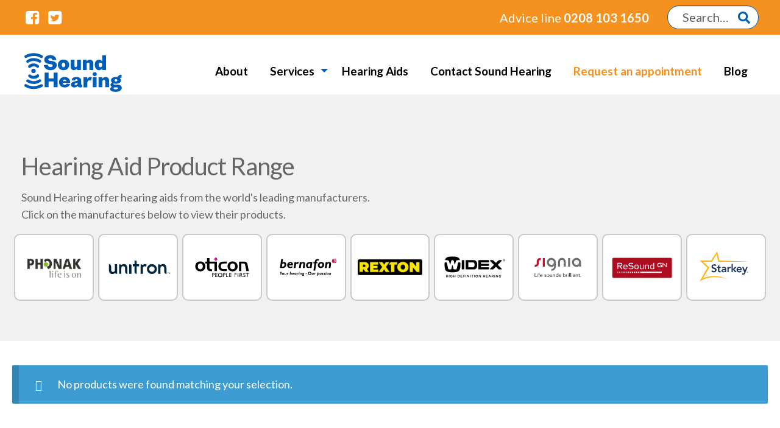

--- FILE ---
content_type: text/html; charset=UTF-8
request_url: https://soundhearing.org/?taxonomy=product_shipping_class&term=https-www-soundhearing-org-wp-content-uploads-2019-11-resound-linx-iic_sound_hearing-3-jpg
body_size: 19476
content:
<!doctype html>
<html class="no-js" lang="en-GB" >
<head>
	<meta charset="UTF-8">
	<!-- Force IE to use the latest rendering engine available -->
	<meta http-equiv="X-UA-Compatible" content="IE=edge">

	<meta name="viewport" content="width=device-width, initial-scale=1, maximum-scale=1.0, user-scalable=no">
	<link rel="profile" href="http://gmpg.org/xfn/11">
	<link rel="pingback" href="https://soundhearing.org/xmlrpc.php">

	<!-- If Site Icon isn't set in customizer -->
	<!-- Icons & Favicons -->
	
    <link rel="apple-touch-icon" sizes="57x57" href="https://soundhearing.org/wp-content/themes/sound-hearing/assets/icons/apple-icon-57x57.png">
    <link rel="apple-touch-icon" sizes="60x60" href="https://soundhearing.org/wp-content/themes/sound-hearing/assets/icons/apple-icon-60x60.png">
    <link rel="apple-touch-icon" sizes="72x72" href="https://soundhearing.org/wp-content/themes/sound-hearing/assets/icons/apple-icon-72x72.png">
    <link rel="apple-touch-icon" sizes="76x76" href="https://soundhearing.org/wp-content/themes/sound-hearing/assets/icons/apple-icon-76x76.png">
    <link rel="apple-touch-icon" sizes="114x114" href="https://soundhearing.org/wp-content/themes/sound-hearing/assets/icons/apple-icon-114x114.png">
    <link rel="apple-touch-icon" sizes="120x120" href="https://soundhearing.org/wp-content/themes/sound-hearing/assets/icons/apple-icon-120x120.png">
    <link rel="apple-touch-icon" sizes="144x144" href="https://soundhearing.org/wp-content/themes/sound-hearing/assets/icons/apple-icon-144x144.png">
    <link rel="apple-touch-icon" sizes="152x152" href="https://soundhearing.org/wp-content/themes/sound-hearing/assets/icons/apple-icon-152x152.png">
    <link rel="apple-touch-icon" sizes="180x180" href="https://soundhearing.org/wp-content/themes/sound-hearing/assets/icons/apple-icon-180x180.png">
    <link rel="icon" type="image/png" sizes="192x192"  href="https://soundhearing.org/wp-content/themes/sound-hearing/assets/icons/android-icon-192x192.png">
    <link rel="icon" type="image/png" sizes="32x32" href="https://soundhearing.org/wp-content/themes/sound-hearing/assets/icons/favicon-32x32.png">
    <link rel="icon" type="image/png" sizes="96x96" href="https://soundhearing.org/wp-content/themes/sound-hearing/assets/icons/favicon-96x96.png">
    <link rel="icon" type="image/png" sizes="16x16" href="https://soundhearing.org/wp-content/themes/sound-hearing/assets/icons/favicon-16x16.png">
    <link rel="manifest" href="https://soundhearing.org/wp-content/themes/sound-hearing/assets/icons/manifest.json">
    <meta name="msapplication-TileColor" content="#ffffff">
    <meta name="msapplication-TileImage" content="https://soundhearing.org/wp-content/themes/sound-hearing/assets/icons/ms-icon-144x144.png">
    <meta name="theme-color" content="#ffffff">	<!--[if IE]>
		<link rel="shortcut icon" href="https://soundhearing.org/wp-content/themes/sound-hearing/favicon.ico">
	<![endif]-->
	<meta name="msapplication-TileColor" content="#f01d4f">
	<meta name="msapplication-TileImage" content="https://soundhearing.org/wp-content/themes/sound-hearing/assets/images/win8-tile-icon.png">
	<meta name="theme-color" content="#121212">
	<!-- Google Tag Manager -->
	<script>(function(w,d,s,l,i){w[l]=w[l]||[];w[l].push({'gtm.start':
	new Date().getTime(),event:'gtm.js'});var f=d.getElementsByTagName(s)[0],
	j=d.createElement(s),dl=l!='dataLayer'?'&l='+l:'';j.async=true;j.src=
	'https://www.googletagmanager.com/gtm.js?id='+i+dl;f.parentNode.insertBefore(j,f);
	})(window,document,'script','dataLayer','GTM-TBNTBXB2');</script>
	<!-- End Google Tag Manager -->


	
	<meta name='robots' content='index, follow, max-image-preview:large, max-snippet:-1, max-video-preview:-1' />
<script id="cookie-law-info-gcm-var-js">
var _ckyGcm = {"status":true,"default_settings":[{"analytics":"denied","advertisement":"denied","functional":"denied","necessary":"granted","ad_user_data":"denied","ad_personalization":"denied","regions":"All"}],"wait_for_update":2000,"url_passthrough":false,"ads_data_redaction":false}</script>
<script id="cookie-law-info-gcm-js" type="text/javascript" src="https://soundhearing.org/wp-content/plugins/cookie-law-info/lite/frontend/js/gcm.min.js"></script> <script id="cookieyes" type="text/javascript" src="https://cdn-cookieyes.com/client_data/8ce7ec3e7939fe33277b43096194bbac/script.js"></script>
	<!-- This site is optimized with the Yoast SEO plugin v26.5 - https://yoast.com/wordpress/plugins/seo/ -->
	<title>https://soundhearing.org/wp-content/uploads/2019/11/resound-linx-iic_sound_hearing-3.jpg Archives | Sound Hearing | Hearing Aids Product Range</title>
	<link rel="canonical" href="https://soundhearing.org/?taxonomy=product_shipping_class&term=https-www-soundhearing-org-wp-content-uploads-2019-11-resound-linx-iic_sound_hearing-3-jpg" />
	<meta property="og:locale" content="en_GB" />
	<meta property="og:type" content="article" />
	<meta property="og:title" content="https://soundhearing.org/wp-content/uploads/2019/11/resound-linx-iic_sound_hearing-3.jpg Archives | Sound Hearing | Hearing Aids Product Range" />
	<meta property="og:url" content="https://soundhearing.org/?taxonomy=product_shipping_class&amp;term=https-www-soundhearing-org-wp-content-uploads-2019-11-resound-linx-iic_sound_hearing-3-jpg" />
	<meta property="og:site_name" content="Sound Hearing | Hearing Aids Product Range" />
	<meta name="twitter:card" content="summary_large_image" />
	<script type="application/ld+json" class="yoast-schema-graph">{"@context":"https://schema.org","@graph":[{"@type":"CollectionPage","@id":"https://soundhearing.org/?taxonomy=product_shipping_class&term=https-www-soundhearing-org-wp-content-uploads-2019-11-resound-linx-iic_sound_hearing-3-jpg","url":"https://soundhearing.org/?taxonomy=product_shipping_class&term=https-www-soundhearing-org-wp-content-uploads-2019-11-resound-linx-iic_sound_hearing-3-jpg","name":"https://soundhearing.org/wp-content/uploads/2019/11/resound-linx-iic_sound_hearing-3.jpg Archives | Sound Hearing | Hearing Aids Product Range","isPartOf":{"@id":"https://soundhearing.org/#website"},"breadcrumb":{"@id":"https://soundhearing.org/?taxonomy=product_shipping_class&term=https-www-soundhearing-org-wp-content-uploads-2019-11-resound-linx-iic_sound_hearing-3-jpg#breadcrumb"},"inLanguage":"en-GB"},{"@type":"BreadcrumbList","@id":"https://soundhearing.org/?taxonomy=product_shipping_class&term=https-www-soundhearing-org-wp-content-uploads-2019-11-resound-linx-iic_sound_hearing-3-jpg#breadcrumb","itemListElement":[{"@type":"ListItem","position":1,"name":"Home","item":"https://soundhearing.org/"},{"@type":"ListItem","position":2,"name":"https://soundhearing.org/wp-content/uploads/2019/11/resound-linx-iic_sound_hearing-3.jpg"}]},{"@type":"WebSite","@id":"https://soundhearing.org/#website","url":"https://soundhearing.org/","name":"Sound Hearing | Hearing Aids Product Range","description":"Hearing Aids and Hearing Care Services","potentialAction":[{"@type":"SearchAction","target":{"@type":"EntryPoint","urlTemplate":"https://soundhearing.org/?s={search_term_string}"},"query-input":{"@type":"PropertyValueSpecification","valueRequired":true,"valueName":"search_term_string"}}],"inLanguage":"en-GB"}]}</script>
	<!-- / Yoast SEO plugin. -->


<link rel='dns-prefetch' href='//fonts.googleapis.com' />
<link rel='dns-prefetch' href='//use.fontawesome.com' />
<link rel='dns-prefetch' href='//www.googletagmanager.com' />
<link rel='dns-prefetch' href='//pagead2.googlesyndication.com' />
<style id='classic-theme-styles-inline-css'>
/*! This file is auto-generated */
.wp-block-button__link{color:#fff;background-color:#32373c;border-radius:9999px;box-shadow:none;text-decoration:none;padding:calc(.667em + 2px) calc(1.333em + 2px);font-size:1.125em}.wp-block-file__button{background:#32373c;color:#fff;text-decoration:none}
</style>
<style id='safe-svg-svg-icon-style-inline-css'>
.safe-svg-cover{text-align:center}.safe-svg-cover .safe-svg-inside{display:inline-block;max-width:100%}.safe-svg-cover svg{fill:currentColor;height:100%;max-height:100%;max-width:100%;width:100%}

</style>
<style id='getwooplugins-attribute-filter-style-inline-css'>
/*!
 * Variation Swatches for WooCommerce - PRO
 *
 * Author: Emran Ahmed ( emran.bd.08@gmail.com )
 * Date: 11/09/2025, 05:20:28 pm
 * Released under the GPLv3 license.
 */
.storepress-search-list-wrapper{display:flex;flex-direction:column;gap:1px}.storepress-components-search-control{margin-bottom:0!important;position:relative}.storepress-components-search-control input[type=search].storepress-components-search-control__input{background:#f0f0f0;border:none;border-radius:2px;box-shadow:0 0 0 transparent;display:block;font-family:-apple-system,BlinkMacSystemFont,Segoe UI,Roboto,Oxygen-Sans,Ubuntu,Cantarell,Helvetica Neue,sans-serif;font-size:16px;height:48px;line-height:normal;margin-left:0;margin-right:0;padding:16px 48px 16px 16px;transition:box-shadow .1s linear;width:100%}@media(prefers-reduced-motion:reduce){.storepress-components-search-control input[type=search].storepress-components-search-control__input{transition-delay:0s;transition-duration:0s}}@media(min-width:600px){.storepress-components-search-control input[type=search].storepress-components-search-control__input{font-size:13px;line-height:normal}}.storepress-components-search-control input[type=search].storepress-components-search-control__input:focus{border-color:var(--wp-admin-theme-color);box-shadow:0 0 0 .5px var(--wp-admin-theme-color);outline:2px solid transparent}.storepress-components-search-control input[type=search].storepress-components-search-control__input::-webkit-input-placeholder{color:rgba(30,30,30,.62)}.storepress-components-search-control input[type=search].storepress-components-search-control__input::-moz-placeholder{color:rgba(30,30,30,.62);opacity:1}.storepress-components-search-control input[type=search].storepress-components-search-control__input:-ms-input-placeholder{color:rgba(30,30,30,.62)}@media(min-width:600px){.storepress-components-search-control input[type=search].storepress-components-search-control__input{font-size:13px}}.storepress-components-search-control input[type=search].storepress-components-search-control__input:focus{background:#fff;box-shadow:inset 0 0 0 var(--wp-admin-border-width-focus) var(--wp-components-color-accent,var(--wp-admin-theme-color,#3858e9))}.storepress-components-search-control input[type=search].storepress-components-search-control__input::-moz-placeholder{color:#757575}.storepress-components-search-control input[type=search].storepress-components-search-control__input::placeholder{color:#757575}.storepress-components-search-control input[type=search].storepress-components-search-control__input::-webkit-search-cancel-button,.storepress-components-search-control input[type=search].storepress-components-search-control__input::-webkit-search-decoration,.storepress-components-search-control input[type=search].storepress-components-search-control__input::-webkit-search-results-button,.storepress-components-search-control input[type=search].storepress-components-search-control__input::-webkit-search-results-decoration{-webkit-appearance:none}.storepress-components-search-control__icon{align-items:center;bottom:0;display:flex;justify-content:center;position:absolute;right:12px;top:0;width:24px}.storepress-components-search-control__icon>svg{margin:8px 0}.storepress-components-search-control__input-wrapper{position:relative}.storepress-search-list-search-result-wrapper{border:1px solid #f0f0f0}.storepress-search-list-search-result-wrapper li,.storepress-search-list-search-result-wrapper ul{list-style:none;margin:0;padding:0}.storepress-search-list-search-result-wrapper ul{border:1px solid #f0f0f0;max-height:40vh;overflow:auto}.storepress-search-list-search-result-wrapper li{align-items:center;border-bottom:1px solid #f0f0f0;color:#2f2f2f;display:flex;font-family:-apple-system,BlinkMacSystemFont,Segoe UI,Roboto,Oxygen-Sans,Ubuntu,Cantarell,Helvetica Neue,sans-serif;font-size:13px;gap:5px;padding:8px}.storepress-search-list-search-result-wrapper li.selected,.storepress-search-list-search-result-wrapper li:hover{background-color:#f0f0f0}.storepress-search-list-search-result-wrapper li:last-child{border-bottom:none}.storepress-search-list-search-result-wrapper li input{height:20px;margin:0;padding:0;width:20px}.storepress-search-list-search-result-wrapper li input[type=radio]{-webkit-appearance:auto;box-shadow:none}.storepress-search-list-search-result-wrapper li input[type=radio]:before{display:none}.storepress-search-list-search-result-wrapper li .storepress-search-list-search-result-item{background-color:#fff}.storepress-search-list-search-result-wrapper li .storepress-search-list-search-result-item__label{cursor:pointer}.storepress-search-list-search-result-wrapper li .storepress-search-list-search-result-item__title{box-sizing:content-box;height:20px;padding:4px}.storepress-search-list-search-result-wrapper li .storepress-search-list-search-result-item__meta{background-color:#ddd;border-radius:5px;padding:4px}
.wp-block-getwooplugins-attribute-filter .filter-items{display:flex;flex-direction:column;float:none!important;gap:10px;margin:0;padding:0}.wp-block-getwooplugins-attribute-filter .filter-items li{list-style:none}.wp-block-getwooplugins-attribute-filter .filter-items.enabled-filter-display-limit-mode .filter-item:not(.selected):nth-child(n+10){display:none!important}.wp-block-getwooplugins-attribute-filter .filter-items.enabled-filter-display-limit-mode .filter-item-more{align-self:flex-end;display:flex}.wp-block-getwooplugins-attribute-filter.is-style-button .filter-items.enabled-filter-display-limit-mode .filter-item-more{align-items:center;align-self:auto}.wp-block-getwooplugins-attribute-filter .filter-item-more{display:none}.wp-block-getwooplugins-attribute-filter .filter-item{align-items:center;display:flex;flex-direction:row;gap:10px;justify-content:space-between}.wp-block-getwooplugins-attribute-filter .filter-item .item{border:2px solid #fff;box-shadow:var(--wvs-item-box-shadow,0 0 0 1px #a8a8a8);box-sizing:border-box;display:block;height:100%;transition:box-shadow .2s ease;width:100%}.wp-block-getwooplugins-attribute-filter .filter-item .item:hover{box-shadow:var(--wvs-hover-item-box-shadow,0 0 0 3px #ddd)}.wp-block-getwooplugins-attribute-filter .filter-item .text{display:inline-block;font-size:.875em}.wp-block-getwooplugins-attribute-filter .filter-item.style-squared .count,.wp-block-getwooplugins-attribute-filter .filter-item.style-squared .item{border-radius:3px}.wp-block-getwooplugins-attribute-filter .filter-item.style-rounded .item{border-radius:100%}.wp-block-getwooplugins-attribute-filter .filter-item.style-rounded .count{border-radius:12px}.wp-block-getwooplugins-attribute-filter .filter-item-wrapper{align-items:center;display:flex;gap:10px}.wp-block-getwooplugins-attribute-filter .filter-item-contents{display:flex;height:var(--wvs-archive-product-item-height,30px);justify-content:center;position:relative;width:var(--wvs-archive-product-item-width,30px)}.wp-block-getwooplugins-attribute-filter .filter-item .count{border:1px solid rgba(0,0,0,.102);color:#000;font-size:12px;line-height:10px;min-width:10px;padding:5px;text-align:center}.wp-block-getwooplugins-attribute-filter .filter-item-inner{width:100%}.wp-block-getwooplugins-attribute-filter .filter-item.selected{order:-1}.wp-block-getwooplugins-attribute-filter .filter-item.selected .item{box-shadow:var(--wvs-selected-item-box-shadow,0 0 0 2px #000)}.wp-block-getwooplugins-attribute-filter .filter-item.selected .filter-item-inner:before{background-image:var(--wvs-tick);background-position:50%;background-repeat:no-repeat;background-size:60%;content:" ";display:block;height:100%;position:absolute;width:100%}.wp-block-getwooplugins-attribute-filter .filter-item.selected .count{background:#000;border:1px solid #000;color:#fff}.wp-block-getwooplugins-attribute-filter.is-style-button .filter-items{flex-direction:row;flex-wrap:wrap}.wp-block-getwooplugins-attribute-filter.is-style-button .filter-item{border:1px solid rgba(0,0,0,.102);border-radius:3px;margin:0;padding:5px 8px 5px 5px}.wp-block-getwooplugins-attribute-filter.is-style-button .filter-item.style-rounded{border-radius:40px}.wp-block-getwooplugins-attribute-filter.is-style-button .filter-item.selected{border:1px solid #000}

</style>
<style id='font-awesome-svg-styles-default-inline-css'>
.svg-inline--fa {
  display: inline-block;
  height: 1em;
  overflow: visible;
  vertical-align: -.125em;
}
</style>
<link rel='stylesheet' id='font-awesome-svg-styles-css' href='https://soundhearing.org/wp-content/uploads/font-awesome/v5.15.3/css/svg-with-js.css' media='all' />
<style id='font-awesome-svg-styles-inline-css'>
   .wp-block-font-awesome-icon svg::before,
   .wp-rich-text-font-awesome-icon svg::before {content: unset;}
</style>
<style id='global-styles-inline-css'>
:root{--wp--preset--aspect-ratio--square: 1;--wp--preset--aspect-ratio--4-3: 4/3;--wp--preset--aspect-ratio--3-4: 3/4;--wp--preset--aspect-ratio--3-2: 3/2;--wp--preset--aspect-ratio--2-3: 2/3;--wp--preset--aspect-ratio--16-9: 16/9;--wp--preset--aspect-ratio--9-16: 9/16;--wp--preset--color--black: #000000;--wp--preset--color--cyan-bluish-gray: #abb8c3;--wp--preset--color--white: #ffffff;--wp--preset--color--pale-pink: #f78da7;--wp--preset--color--vivid-red: #cf2e2e;--wp--preset--color--luminous-vivid-orange: #ff6900;--wp--preset--color--luminous-vivid-amber: #fcb900;--wp--preset--color--light-green-cyan: #7bdcb5;--wp--preset--color--vivid-green-cyan: #00d084;--wp--preset--color--pale-cyan-blue: #8ed1fc;--wp--preset--color--vivid-cyan-blue: #0693e3;--wp--preset--color--vivid-purple: #9b51e0;--wp--preset--gradient--vivid-cyan-blue-to-vivid-purple: linear-gradient(135deg,rgba(6,147,227,1) 0%,rgb(155,81,224) 100%);--wp--preset--gradient--light-green-cyan-to-vivid-green-cyan: linear-gradient(135deg,rgb(122,220,180) 0%,rgb(0,208,130) 100%);--wp--preset--gradient--luminous-vivid-amber-to-luminous-vivid-orange: linear-gradient(135deg,rgba(252,185,0,1) 0%,rgba(255,105,0,1) 100%);--wp--preset--gradient--luminous-vivid-orange-to-vivid-red: linear-gradient(135deg,rgba(255,105,0,1) 0%,rgb(207,46,46) 100%);--wp--preset--gradient--very-light-gray-to-cyan-bluish-gray: linear-gradient(135deg,rgb(238,238,238) 0%,rgb(169,184,195) 100%);--wp--preset--gradient--cool-to-warm-spectrum: linear-gradient(135deg,rgb(74,234,220) 0%,rgb(151,120,209) 20%,rgb(207,42,186) 40%,rgb(238,44,130) 60%,rgb(251,105,98) 80%,rgb(254,248,76) 100%);--wp--preset--gradient--blush-light-purple: linear-gradient(135deg,rgb(255,206,236) 0%,rgb(152,150,240) 100%);--wp--preset--gradient--blush-bordeaux: linear-gradient(135deg,rgb(254,205,165) 0%,rgb(254,45,45) 50%,rgb(107,0,62) 100%);--wp--preset--gradient--luminous-dusk: linear-gradient(135deg,rgb(255,203,112) 0%,rgb(199,81,192) 50%,rgb(65,88,208) 100%);--wp--preset--gradient--pale-ocean: linear-gradient(135deg,rgb(255,245,203) 0%,rgb(182,227,212) 50%,rgb(51,167,181) 100%);--wp--preset--gradient--electric-grass: linear-gradient(135deg,rgb(202,248,128) 0%,rgb(113,206,126) 100%);--wp--preset--gradient--midnight: linear-gradient(135deg,rgb(2,3,129) 0%,rgb(40,116,252) 100%);--wp--preset--font-size--small: 14px;--wp--preset--font-size--medium: 23px;--wp--preset--font-size--large: 26px;--wp--preset--font-size--x-large: 42px;--wp--preset--font-size--normal: 16px;--wp--preset--font-size--huge: 37px;--wp--preset--spacing--20: 0.44rem;--wp--preset--spacing--30: 0.67rem;--wp--preset--spacing--40: 1rem;--wp--preset--spacing--50: 1.5rem;--wp--preset--spacing--60: 2.25rem;--wp--preset--spacing--70: 3.38rem;--wp--preset--spacing--80: 5.06rem;--wp--preset--shadow--natural: 6px 6px 9px rgba(0, 0, 0, 0.2);--wp--preset--shadow--deep: 12px 12px 50px rgba(0, 0, 0, 0.4);--wp--preset--shadow--sharp: 6px 6px 0px rgba(0, 0, 0, 0.2);--wp--preset--shadow--outlined: 6px 6px 0px -3px rgba(255, 255, 255, 1), 6px 6px rgba(0, 0, 0, 1);--wp--preset--shadow--crisp: 6px 6px 0px rgba(0, 0, 0, 1);}:where(.is-layout-flex){gap: 0.5em;}:where(.is-layout-grid){gap: 0.5em;}body .is-layout-flex{display: flex;}.is-layout-flex{flex-wrap: wrap;align-items: center;}.is-layout-flex > :is(*, div){margin: 0;}body .is-layout-grid{display: grid;}.is-layout-grid > :is(*, div){margin: 0;}:where(.wp-block-columns.is-layout-flex){gap: 2em;}:where(.wp-block-columns.is-layout-grid){gap: 2em;}:where(.wp-block-post-template.is-layout-flex){gap: 1.25em;}:where(.wp-block-post-template.is-layout-grid){gap: 1.25em;}.has-black-color{color: var(--wp--preset--color--black) !important;}.has-cyan-bluish-gray-color{color: var(--wp--preset--color--cyan-bluish-gray) !important;}.has-white-color{color: var(--wp--preset--color--white) !important;}.has-pale-pink-color{color: var(--wp--preset--color--pale-pink) !important;}.has-vivid-red-color{color: var(--wp--preset--color--vivid-red) !important;}.has-luminous-vivid-orange-color{color: var(--wp--preset--color--luminous-vivid-orange) !important;}.has-luminous-vivid-amber-color{color: var(--wp--preset--color--luminous-vivid-amber) !important;}.has-light-green-cyan-color{color: var(--wp--preset--color--light-green-cyan) !important;}.has-vivid-green-cyan-color{color: var(--wp--preset--color--vivid-green-cyan) !important;}.has-pale-cyan-blue-color{color: var(--wp--preset--color--pale-cyan-blue) !important;}.has-vivid-cyan-blue-color{color: var(--wp--preset--color--vivid-cyan-blue) !important;}.has-vivid-purple-color{color: var(--wp--preset--color--vivid-purple) !important;}.has-black-background-color{background-color: var(--wp--preset--color--black) !important;}.has-cyan-bluish-gray-background-color{background-color: var(--wp--preset--color--cyan-bluish-gray) !important;}.has-white-background-color{background-color: var(--wp--preset--color--white) !important;}.has-pale-pink-background-color{background-color: var(--wp--preset--color--pale-pink) !important;}.has-vivid-red-background-color{background-color: var(--wp--preset--color--vivid-red) !important;}.has-luminous-vivid-orange-background-color{background-color: var(--wp--preset--color--luminous-vivid-orange) !important;}.has-luminous-vivid-amber-background-color{background-color: var(--wp--preset--color--luminous-vivid-amber) !important;}.has-light-green-cyan-background-color{background-color: var(--wp--preset--color--light-green-cyan) !important;}.has-vivid-green-cyan-background-color{background-color: var(--wp--preset--color--vivid-green-cyan) !important;}.has-pale-cyan-blue-background-color{background-color: var(--wp--preset--color--pale-cyan-blue) !important;}.has-vivid-cyan-blue-background-color{background-color: var(--wp--preset--color--vivid-cyan-blue) !important;}.has-vivid-purple-background-color{background-color: var(--wp--preset--color--vivid-purple) !important;}.has-black-border-color{border-color: var(--wp--preset--color--black) !important;}.has-cyan-bluish-gray-border-color{border-color: var(--wp--preset--color--cyan-bluish-gray) !important;}.has-white-border-color{border-color: var(--wp--preset--color--white) !important;}.has-pale-pink-border-color{border-color: var(--wp--preset--color--pale-pink) !important;}.has-vivid-red-border-color{border-color: var(--wp--preset--color--vivid-red) !important;}.has-luminous-vivid-orange-border-color{border-color: var(--wp--preset--color--luminous-vivid-orange) !important;}.has-luminous-vivid-amber-border-color{border-color: var(--wp--preset--color--luminous-vivid-amber) !important;}.has-light-green-cyan-border-color{border-color: var(--wp--preset--color--light-green-cyan) !important;}.has-vivid-green-cyan-border-color{border-color: var(--wp--preset--color--vivid-green-cyan) !important;}.has-pale-cyan-blue-border-color{border-color: var(--wp--preset--color--pale-cyan-blue) !important;}.has-vivid-cyan-blue-border-color{border-color: var(--wp--preset--color--vivid-cyan-blue) !important;}.has-vivid-purple-border-color{border-color: var(--wp--preset--color--vivid-purple) !important;}.has-vivid-cyan-blue-to-vivid-purple-gradient-background{background: var(--wp--preset--gradient--vivid-cyan-blue-to-vivid-purple) !important;}.has-light-green-cyan-to-vivid-green-cyan-gradient-background{background: var(--wp--preset--gradient--light-green-cyan-to-vivid-green-cyan) !important;}.has-luminous-vivid-amber-to-luminous-vivid-orange-gradient-background{background: var(--wp--preset--gradient--luminous-vivid-amber-to-luminous-vivid-orange) !important;}.has-luminous-vivid-orange-to-vivid-red-gradient-background{background: var(--wp--preset--gradient--luminous-vivid-orange-to-vivid-red) !important;}.has-very-light-gray-to-cyan-bluish-gray-gradient-background{background: var(--wp--preset--gradient--very-light-gray-to-cyan-bluish-gray) !important;}.has-cool-to-warm-spectrum-gradient-background{background: var(--wp--preset--gradient--cool-to-warm-spectrum) !important;}.has-blush-light-purple-gradient-background{background: var(--wp--preset--gradient--blush-light-purple) !important;}.has-blush-bordeaux-gradient-background{background: var(--wp--preset--gradient--blush-bordeaux) !important;}.has-luminous-dusk-gradient-background{background: var(--wp--preset--gradient--luminous-dusk) !important;}.has-pale-ocean-gradient-background{background: var(--wp--preset--gradient--pale-ocean) !important;}.has-electric-grass-gradient-background{background: var(--wp--preset--gradient--electric-grass) !important;}.has-midnight-gradient-background{background: var(--wp--preset--gradient--midnight) !important;}.has-small-font-size{font-size: var(--wp--preset--font-size--small) !important;}.has-medium-font-size{font-size: var(--wp--preset--font-size--medium) !important;}.has-large-font-size{font-size: var(--wp--preset--font-size--large) !important;}.has-x-large-font-size{font-size: var(--wp--preset--font-size--x-large) !important;}
:where(.wp-block-post-template.is-layout-flex){gap: 1.25em;}:where(.wp-block-post-template.is-layout-grid){gap: 1.25em;}
:where(.wp-block-columns.is-layout-flex){gap: 2em;}:where(.wp-block-columns.is-layout-grid){gap: 2em;}
:root :where(.wp-block-pullquote){font-size: 1.5em;line-height: 1.6;}
</style>
<link rel='stylesheet' id='contact-form-7-css' href='https://soundhearing.org/wp-content/plugins/contact-form-7/includes/css/styles.css?ver=6.1.4' media='all' />
<style id='contact-form-7-inline-css'>
.wpcf7 .wpcf7-recaptcha iframe {margin-bottom: 0;}.wpcf7 .wpcf7-recaptcha[data-align="center"] > div {margin: 0 auto;}.wpcf7 .wpcf7-recaptcha[data-align="right"] > div {margin: 0 0 0 auto;}
</style>
<link rel='stylesheet' id='woof-css' href='https://soundhearing.org/wp-content/plugins/woocommerce-products-filter/css/front.css?ver=1.3.7.3' media='all' />
<style id='woof-inline-css'>

.woof_products_top_panel li span, .woof_products_top_panel2 li span{background: url(https://soundhearing.org/wp-content/plugins/woocommerce-products-filter/img/delete.png);background-size: 14px 14px;background-repeat: no-repeat;background-position: right;}
.woof_edit_view{
                    display: none;
                }
.woof_price_search_container .price_slider_amount button.button{
                        display: none;
                    }

                    /***** END: hiding submit button of the price slider ******/

</style>
<link rel='stylesheet' id='chosen-drop-down-css' href='https://soundhearing.org/wp-content/plugins/woocommerce-products-filter/js/chosen/chosen.min.css?ver=1.3.7.3' media='all' />
<link rel='stylesheet' id='woof_by_author_html_items-css' href='https://soundhearing.org/wp-content/plugins/woocommerce-products-filter/ext/by_author/css/by_author.css?ver=1.3.7.3' media='all' />
<link rel='stylesheet' id='woof_by_instock_html_items-css' href='https://soundhearing.org/wp-content/plugins/woocommerce-products-filter/ext/by_instock/css/by_instock.css?ver=1.3.7.3' media='all' />
<link rel='stylesheet' id='woof_by_onsales_html_items-css' href='https://soundhearing.org/wp-content/plugins/woocommerce-products-filter/ext/by_onsales/css/by_onsales.css?ver=1.3.7.3' media='all' />
<link rel='stylesheet' id='woof_by_text_html_items-css' href='https://soundhearing.org/wp-content/plugins/woocommerce-products-filter/ext/by_text/assets/css/front.css?ver=1.3.7.3' media='all' />
<link rel='stylesheet' id='woof_label_html_items-css' href='https://soundhearing.org/wp-content/plugins/woocommerce-products-filter/ext/label/css/html_types/label.css?ver=1.3.7.3' media='all' />
<link rel='stylesheet' id='woof_select_radio_check_html_items-css' href='https://soundhearing.org/wp-content/plugins/woocommerce-products-filter/ext/select_radio_check/css/html_types/select_radio_check.css?ver=1.3.7.3' media='all' />
<link rel='stylesheet' id='woof_sd_html_items_checkbox-css' href='https://soundhearing.org/wp-content/plugins/woocommerce-products-filter/ext/smart_designer/css/elements/checkbox.css?ver=1.3.7.3' media='all' />
<link rel='stylesheet' id='woof_sd_html_items_radio-css' href='https://soundhearing.org/wp-content/plugins/woocommerce-products-filter/ext/smart_designer/css/elements/radio.css?ver=1.3.7.3' media='all' />
<link rel='stylesheet' id='woof_sd_html_items_switcher-css' href='https://soundhearing.org/wp-content/plugins/woocommerce-products-filter/ext/smart_designer/css/elements/switcher.css?ver=1.3.7.3' media='all' />
<link rel='stylesheet' id='woof_sd_html_items_color-css' href='https://soundhearing.org/wp-content/plugins/woocommerce-products-filter/ext/smart_designer/css/elements/color.css?ver=1.3.7.3' media='all' />
<link rel='stylesheet' id='woof_sd_html_items_tooltip-css' href='https://soundhearing.org/wp-content/plugins/woocommerce-products-filter/ext/smart_designer/css/tooltip.css?ver=1.3.7.3' media='all' />
<link rel='stylesheet' id='woof_sd_html_items_front-css' href='https://soundhearing.org/wp-content/plugins/woocommerce-products-filter/ext/smart_designer/css/front.css?ver=1.3.7.3' media='all' />
<link rel='stylesheet' id='woof-switcher23-css' href='https://soundhearing.org/wp-content/plugins/woocommerce-products-filter/css/switcher.css?ver=1.3.7.3' media='all' />
<style id='woocommerce-inline-inline-css'>
.woocommerce form .form-row .required { visibility: visible; }
</style>
<link rel='stylesheet' id='wpcf7-redirect-script-frontend-css' href='https://soundhearing.org/wp-content/plugins/wpcf7-redirect/build/assets/frontend-script.css?ver=2c532d7e2be36f6af233' media='all' />
<link rel='stylesheet' id='wt-woocommerce-related-products-css' href='https://soundhearing.org/wp-content/plugins/wt-woocommerce-related-products/public/css/custom-related-products-public.css?ver=1.7.6' media='all' />
<link rel='stylesheet' id='carousel-css-css' href='https://soundhearing.org/wp-content/plugins/wt-woocommerce-related-products/public/css/owl.carousel.min.css?ver=1.7.6' media='all' />
<link rel='stylesheet' id='carousel-theme-css-css' href='https://soundhearing.org/wp-content/plugins/wt-woocommerce-related-products/public/css/owl.theme.default.min.css?ver=1.7.6' media='all' />
<link rel='stylesheet' id='woo-variation-swatches-css' href='https://soundhearing.org/wp-content/plugins/woo-variation-swatches/assets/css/frontend.min.css?ver=1765275554' media='all' />
<style id='woo-variation-swatches-inline-css'>
:root {
--wvs-tick:url("data:image/svg+xml;utf8,%3Csvg filter='drop-shadow(0px 0px 2px rgb(0 0 0 / .8))' xmlns='http://www.w3.org/2000/svg'  viewBox='0 0 30 30'%3E%3Cpath fill='none' stroke='%23ffffff' stroke-linecap='round' stroke-linejoin='round' stroke-width='4' d='M4 16L11 23 27 7'/%3E%3C/svg%3E");

--wvs-cross:url("data:image/svg+xml;utf8,%3Csvg filter='drop-shadow(0px 0px 5px rgb(255 255 255 / .6))' xmlns='http://www.w3.org/2000/svg' width='72px' height='72px' viewBox='0 0 24 24'%3E%3Cpath fill='none' stroke='%23ff0000' stroke-linecap='round' stroke-width='0.6' d='M5 5L19 19M19 5L5 19'/%3E%3C/svg%3E");
--wvs-position:flex-start;
--wvs-single-product-large-item-width:40px;
--wvs-single-product-large-item-height:40px;
--wvs-single-product-large-item-font-size:16px;
--wvs-single-product-item-width:105px;
--wvs-single-product-item-height:100px;
--wvs-single-product-item-font-size:12px;
--wvs-archive-product-item-width:30px;
--wvs-archive-product-item-height:30px;
--wvs-archive-product-item-font-size:16px;
--wvs-tooltip-background-color:#333333;
--wvs-tooltip-text-color:#FFFFFF;
--wvs-item-box-shadow:0 0 0 1px #a8a8a8;
--wvs-item-background-color:#FFFFFF;
--wvs-item-text-color:#000000;
--wvs-hover-item-box-shadow:0 0 0 3px #000000;
--wvs-hover-item-background-color:#FFFFFF;
--wvs-hover-item-text-color:#000000;
--wvs-selected-item-box-shadow:0 0 0 2px #000000;
--wvs-selected-item-background-color:#FFFFFF;
--wvs-selected-item-text-color:#000000}
</style>
<link rel='stylesheet' id='brands-styles-css' href='https://soundhearing.org/wp-content/plugins/woocommerce/assets/css/brands.css?ver=10.3.7' media='all' />
<link rel='stylesheet' id='storefront-style-css' href='https://soundhearing.org/wp-content/themes/storefront/style.css?ver=4.1.2' media='all' />
<link rel='stylesheet' id='storefront-icons-css' href='https://soundhearing.org/wp-content/themes/storefront/assets/css/base/icons.css?ver=4.1.2' media='all' />
<link rel='stylesheet' id='storefront-fonts-css' href='https://fonts.googleapis.com/css?family=Source+Sans+Pro%3A400%2C300%2C300italic%2C400italic%2C600%2C700%2C900&#038;subset=latin%2Clatin-ext&#038;ver=4.1.2' media='all' />
<link rel='stylesheet' id='font-awesome-official-css' href='https://use.fontawesome.com/releases/v5.15.3/css/all.css' media='all' integrity="sha384-SZXxX4whJ79/gErwcOYf+zWLeJdY/qpuqC4cAa9rOGUstPomtqpuNWT9wdPEn2fk" crossorigin="anonymous" />
<link rel='stylesheet' id='wc-bulk-variations-css' href='https://soundhearing.org/wp-content/plugins/woocommerce-bulk-variations/assets/css/wc-bulk-variations.css?ver=2.4.4' media='all' />
<link rel='stylesheet' id='tablepress-default-css' href='https://soundhearing.org/wp-content/tablepress-combined.min.css?ver=17' media='all' />
<link rel='stylesheet' id='storefront-woocommerce-style-css' href='https://soundhearing.org/wp-content/themes/storefront/assets/css/woocommerce/woocommerce.css?ver=4.1.2' media='all' />
<style id='storefront-woocommerce-style-inline-css'>
@font-face {
				font-family: star;
				src: url(https://soundhearing.org/wp-content/plugins/woocommerce/assets/fonts/star.eot);
				src:
					url(https://soundhearing.org/wp-content/plugins/woocommerce/assets/fonts/star.eot?#iefix) format("embedded-opentype"),
					url(https://soundhearing.org/wp-content/plugins/woocommerce/assets/fonts/star.woff) format("woff"),
					url(https://soundhearing.org/wp-content/plugins/woocommerce/assets/fonts/star.ttf) format("truetype"),
					url(https://soundhearing.org/wp-content/plugins/woocommerce/assets/fonts/star.svg#star) format("svg");
				font-weight: 400;
				font-style: normal;
			}
			@font-face {
				font-family: WooCommerce;
				src: url(https://soundhearing.org/wp-content/plugins/woocommerce/assets/fonts/WooCommerce.eot);
				src:
					url(https://soundhearing.org/wp-content/plugins/woocommerce/assets/fonts/WooCommerce.eot?#iefix) format("embedded-opentype"),
					url(https://soundhearing.org/wp-content/plugins/woocommerce/assets/fonts/WooCommerce.woff) format("woff"),
					url(https://soundhearing.org/wp-content/plugins/woocommerce/assets/fonts/WooCommerce.ttf) format("truetype"),
					url(https://soundhearing.org/wp-content/plugins/woocommerce/assets/fonts/WooCommerce.svg#WooCommerce) format("svg");
				font-weight: 400;
				font-style: normal;
			}
</style>
<link rel='stylesheet' id='storefront-child-style-css' href='https://soundhearing.org/wp-content/themes/sound-hearing/style.css?ver=1.0.0' media='all' />
<link rel='stylesheet' id='storefront-woocommerce-brands-style-css' href='https://soundhearing.org/wp-content/themes/storefront/assets/css/woocommerce/extensions/brands.css?ver=4.1.2' media='all' />
<link rel='stylesheet' id='site-css-css' href='https://soundhearing.org/wp-content/themes/sound-hearing/assets/css/style.min.css?ver=26.01.19-11' media='all' />
<link rel='stylesheet' id='google-fonts-lato-css' href='https://fonts.googleapis.com/css?family=Lato:100,100i,300,300i,400,400i,700,700i,900,900i&#038;display=swap' media='all' />
<link rel='stylesheet' id='font-awesome-official-v4shim-css' href='https://use.fontawesome.com/releases/v5.15.3/css/v4-shims.css' media='all' integrity="sha384-C2B+KlPW+WkR0Ld9loR1x3cXp7asA0iGVodhCoJ4hwrWm/d9qKS59BGisq+2Y0/D" crossorigin="anonymous" />
<style id='font-awesome-official-v4shim-inline-css'>
@font-face {
font-family: "FontAwesome";
font-display: block;
src: url("https://use.fontawesome.com/releases/v5.15.3/webfonts/fa-brands-400.eot"),
		url("https://use.fontawesome.com/releases/v5.15.3/webfonts/fa-brands-400.eot?#iefix") format("embedded-opentype"),
		url("https://use.fontawesome.com/releases/v5.15.3/webfonts/fa-brands-400.woff2") format("woff2"),
		url("https://use.fontawesome.com/releases/v5.15.3/webfonts/fa-brands-400.woff") format("woff"),
		url("https://use.fontawesome.com/releases/v5.15.3/webfonts/fa-brands-400.ttf") format("truetype"),
		url("https://use.fontawesome.com/releases/v5.15.3/webfonts/fa-brands-400.svg#fontawesome") format("svg");
}

@font-face {
font-family: "FontAwesome";
font-display: block;
src: url("https://use.fontawesome.com/releases/v5.15.3/webfonts/fa-solid-900.eot"),
		url("https://use.fontawesome.com/releases/v5.15.3/webfonts/fa-solid-900.eot?#iefix") format("embedded-opentype"),
		url("https://use.fontawesome.com/releases/v5.15.3/webfonts/fa-solid-900.woff2") format("woff2"),
		url("https://use.fontawesome.com/releases/v5.15.3/webfonts/fa-solid-900.woff") format("woff"),
		url("https://use.fontawesome.com/releases/v5.15.3/webfonts/fa-solid-900.ttf") format("truetype"),
		url("https://use.fontawesome.com/releases/v5.15.3/webfonts/fa-solid-900.svg#fontawesome") format("svg");
}

@font-face {
font-family: "FontAwesome";
font-display: block;
src: url("https://use.fontawesome.com/releases/v5.15.3/webfonts/fa-regular-400.eot"),
		url("https://use.fontawesome.com/releases/v5.15.3/webfonts/fa-regular-400.eot?#iefix") format("embedded-opentype"),
		url("https://use.fontawesome.com/releases/v5.15.3/webfonts/fa-regular-400.woff2") format("woff2"),
		url("https://use.fontawesome.com/releases/v5.15.3/webfonts/fa-regular-400.woff") format("woff"),
		url("https://use.fontawesome.com/releases/v5.15.3/webfonts/fa-regular-400.ttf") format("truetype"),
		url("https://use.fontawesome.com/releases/v5.15.3/webfonts/fa-regular-400.svg#fontawesome") format("svg");
unicode-range: U+F004-F005,U+F007,U+F017,U+F022,U+F024,U+F02E,U+F03E,U+F044,U+F057-F059,U+F06E,U+F070,U+F075,U+F07B-F07C,U+F080,U+F086,U+F089,U+F094,U+F09D,U+F0A0,U+F0A4-F0A7,U+F0C5,U+F0C7-F0C8,U+F0E0,U+F0EB,U+F0F3,U+F0F8,U+F0FE,U+F111,U+F118-F11A,U+F11C,U+F133,U+F144,U+F146,U+F14A,U+F14D-F14E,U+F150-F152,U+F15B-F15C,U+F164-F165,U+F185-F186,U+F191-F192,U+F1AD,U+F1C1-F1C9,U+F1CD,U+F1D8,U+F1E3,U+F1EA,U+F1F6,U+F1F9,U+F20A,U+F247-F249,U+F24D,U+F254-F25B,U+F25D,U+F267,U+F271-F274,U+F279,U+F28B,U+F28D,U+F2B5-F2B6,U+F2B9,U+F2BB,U+F2BD,U+F2C1-F2C2,U+F2D0,U+F2D2,U+F2DC,U+F2ED,U+F328,U+F358-F35B,U+F3A5,U+F3D1,U+F410,U+F4AD;
}
</style>
<script type="text/template" id="tmpl-variation-template">
	<div class="woocommerce-variation-description">{{{ data.variation.variation_description }}}</div>
	<div class="woocommerce-variation-price">{{{ data.variation.price_html }}}</div>
	<div class="woocommerce-variation-availability">{{{ data.variation.availability_html }}}</div>
</script>
<script type="text/template" id="tmpl-unavailable-variation-template">
	<p role="alert">Sorry, this product is unavailable. Please choose a different combination.</p>
</script>
<script src="https://soundhearing.org/wp-includes/js/jquery/jquery.min.js?ver=3.7.1" id="jquery-core-js"></script>
<script src="https://soundhearing.org/wp-includes/js/jquery/jquery-migrate.min.js?ver=3.4.1" id="jquery-migrate-js"></script>
<script id="woof-husky-js-extra">
var woof_husky_txt = {"ajax_url":"https:\/\/soundhearing.org\/wp-admin\/admin-ajax.php","plugin_uri":"https:\/\/soundhearing.org\/wp-content\/plugins\/woocommerce-products-filter\/ext\/by_text\/","loader":"https:\/\/soundhearing.org\/wp-content\/plugins\/woocommerce-products-filter\/ext\/by_text\/assets\/img\/ajax-loader.gif","not_found":"Nothing found!","prev":"Prev","next":"Next","site_link":"https:\/\/soundhearing.org","default_data":{"placeholder":"","behavior":"title","search_by_full_word":"0","autocomplete":1,"how_to_open_links":"0","taxonomy_compatibility":"0","sku_compatibility":"0","custom_fields":"","search_desc_variant":"0","view_text_length":"10","min_symbols":"3","max_posts":"10","image":"","notes_for_customer":"","template":"","max_open_height":"300","page":0}};
</script>
<script src="https://soundhearing.org/wp-content/plugins/woocommerce-products-filter/ext/by_text/assets/js/husky.js?ver=1.3.7.3" id="woof-husky-js"></script>
<script id="tp-js-js-extra">
var trustpilot_settings = {"key":"","TrustpilotScriptUrl":"https:\/\/invitejs.trustpilot.com\/tp.min.js","IntegrationAppUrl":"\/\/ecommscript-integrationapp.trustpilot.com","PreviewScriptUrl":"\/\/ecommplugins-scripts.trustpilot.com\/v2.1\/js\/preview.min.js","PreviewCssUrl":"\/\/ecommplugins-scripts.trustpilot.com\/v2.1\/css\/preview.min.css","PreviewWPCssUrl":"\/\/ecommplugins-scripts.trustpilot.com\/v2.1\/css\/preview_wp.css","WidgetScriptUrl":"\/\/widget.trustpilot.com\/bootstrap\/v5\/tp.widget.bootstrap.min.js"};
</script>
<script src="https://soundhearing.org/wp-content/plugins/trustpilot-reviews/review/assets/js/headerScript.min.js?ver=1.0&#039; async=&#039;async" id="tp-js-js"></script>
<script src="https://soundhearing.org/wp-content/plugins/woocommerce/assets/js/jquery-blockui/jquery.blockUI.min.js?ver=2.7.0-wc.10.3.7" id="wc-jquery-blockui-js" data-wp-strategy="defer"></script>
<script id="wc-add-to-cart-js-extra">
var wc_add_to_cart_params = {"ajax_url":"\/wp-admin\/admin-ajax.php","wc_ajax_url":"\/?wc-ajax=%%endpoint%%","i18n_view_cart":"View basket","cart_url":"https:\/\/soundhearing.org\/enquiry\/","is_cart":"","cart_redirect_after_add":"yes"};
</script>
<script src="https://soundhearing.org/wp-content/plugins/woocommerce/assets/js/frontend/add-to-cart.min.js?ver=10.3.7" id="wc-add-to-cart-js" defer data-wp-strategy="defer"></script>
<script src="https://soundhearing.org/wp-content/plugins/woocommerce/assets/js/js-cookie/js.cookie.min.js?ver=2.1.4-wc.10.3.7" id="wc-js-cookie-js" defer data-wp-strategy="defer"></script>
<script id="woocommerce-js-extra">
var woocommerce_params = {"ajax_url":"\/wp-admin\/admin-ajax.php","wc_ajax_url":"\/?wc-ajax=%%endpoint%%","i18n_password_show":"Show password","i18n_password_hide":"Hide password"};
</script>
<script src="https://soundhearing.org/wp-content/plugins/woocommerce/assets/js/frontend/woocommerce.min.js?ver=10.3.7" id="woocommerce-js" defer data-wp-strategy="defer"></script>
<script src="https://soundhearing.org/wp-content/plugins/wt-woocommerce-related-products/public/js/custom-related-products-public.js?ver=1.7.6" id="wt-woocommerce-related-products-js"></script>
<script src="https://soundhearing.org/wp-content/plugins/wt-woocommerce-related-products/public/js/wt_owl_carousel.js?ver=1.7.6" id="wt-owl-js-js"></script>
<link rel="https://api.w.org/" href="https://soundhearing.org/wp-json/" /><meta name="generator" content="Site Kit by Google 1.167.0" /><meta name="ti-site-data" content="eyJyIjoiMTowITc6MCEzMDowIiwibyI6Imh0dHBzOlwvXC9zb3VuZGhlYXJpbmcub3JnXC93cC1hZG1pblwvYWRtaW4tYWpheC5waHA/[base64]" /><!-- Google site verification - Google for WooCommerce -->
<meta name="google-site-verification" content="4JwFQ9w33rVkfgFY4qDzZHdSxcYjjF89X7eAEFyl128" />
	<noscript><style>.woocommerce-product-gallery{ opacity: 1 !important; }</style></noscript>
	
<!-- Google AdSense meta tags added by Site Kit -->
<meta name="google-adsense-platform-account" content="ca-host-pub-2644536267352236">
<meta name="google-adsense-platform-domain" content="sitekit.withgoogle.com">
<!-- End Google AdSense meta tags added by Site Kit -->

<!-- Google Tag Manager snippet added by Site Kit -->
<script>
			( function( w, d, s, l, i ) {
				w[l] = w[l] || [];
				w[l].push( {'gtm.start': new Date().getTime(), event: 'gtm.js'} );
				var f = d.getElementsByTagName( s )[0],
					j = d.createElement( s ), dl = l != 'dataLayer' ? '&l=' + l : '';
				j.async = true;
				j.src = 'https://www.googletagmanager.com/gtm.js?id=' + i + dl;
				f.parentNode.insertBefore( j, f );
			} )( window, document, 'script', 'dataLayer', 'GTM-ND2Z2L2' );
			
</script>

<!-- End Google Tag Manager snippet added by Site Kit -->

<!-- Google AdSense snippet added by Site Kit -->
<script async src="https://pagead2.googlesyndication.com/pagead/js/adsbygoogle.js?client=ca-pub-9335005306308691&amp;host=ca-host-pub-2644536267352236" crossorigin="anonymous"></script>

<!-- End Google AdSense snippet added by Site Kit -->
<link rel="icon" href="https://soundhearing.org/wp-content/uploads/2022/05/cropped-Sound-Hearing-Icon-32x32.png" sizes="32x32" />
<link rel="icon" href="https://soundhearing.org/wp-content/uploads/2022/05/cropped-Sound-Hearing-Icon-192x192.png" sizes="192x192" />
<link rel="apple-touch-icon" href="https://soundhearing.org/wp-content/uploads/2022/05/cropped-Sound-Hearing-Icon-180x180.png" />
<meta name="msapplication-TileImage" content="https://soundhearing.org/wp-content/uploads/2022/05/cropped-Sound-Hearing-Icon-270x270.png" />
		<style id="wp-custom-css">
			body .tablepress img {
  max-width: 100%;
}

#primary.content-area{
	width:100%;
}


.image-heading-wrapper {
  overflow: hidden;
  margin-bottom: 20px;
}

.image-only img.alignleft {
  float: left;
  margin-bottom: 20px;
  margin-right: 20px;
}


.after-image-text {
  clear: both;
  margin-top: 10px;
}


.hearing-aid-product {
    margin-bottom: 3rem;
}

.ha-product-container {
    display: flex;
    flex-wrap: wrap;
    grid-gap: 2rem;
    align-items: center;
}

.ha-product-image {
    flex: 0 0 350px;
    max-width: 100%;
}

.ha-img {
    width: 100%;
    height: auto;
    border-radius: 4px;
}

.ha-product-desc {
    flex: 1 1 300px;
}


.starkey-edge .ha-product-image {
    background: #f8f9fa; /* Light gray background */
}

/* Mobile responsiveness */
@media (max-width: 768px) {
    .ha-product-container {
        flex-direction: column;
    }
    
    .ha-product-image {
        margin: 0 auto;
    }
}


.ha-product-image {
  flex: 0 0 350px;
  max-width: 100%;
  overflow: hidden; 
  background: transparent;   line-height: 0; 
}


.ha-img {
  width: 100%;
  height: auto;
  display: block;
  object-fit: contain; 
  object-position: center;
  margin: 0; 
  padding: 0;
  border: none;
}

.areas-covered {
font-size:16px;
  font-weight: 600;
  color: #000;
  padding: 0 0 10px;
  margin-bottom: 0 !important;
}

ul + h2 {
  margin-top: 0;
}

.models {
  display: flex;
  flex-wrap: wrap;
  gap: 20px; /* space between model cards */
  margin: 20px 0;
}

.models {
  display: flex;
  flex-wrap: wrap;
  gap: 20px;
  margin: 20px 0;
}

.model-card {
  border: 1px solid #ddd;
  padding: 12px;
  background: #fafafa;
  flex: 1 1 100%;   /* default: full width on mobile */
  box-sizing: border-box;
}

.model-card h3 {
  margin-top: 0;
  font-size: 1.1em;
	font-weight: 700;
}

.model-card ul {
  list-style: disc;
  margin: 0.5em 0 0;
  padding-left: 18px;
}

/* Tablet: 2 per row */
@media (min-width: 600px) {
  .model-card {
    flex: 1 1 calc(50% - 20px);
  }
}

/* Laptop: 3 per row */
@media (min-width: 900px) {
  .model-card {
    flex: 1 1 calc(33.333% - 20px);
  }
}

/* Large desktop: 4 per row */
@media (min-width: 1200px) {
  .model-card {
    flex: 1 1 calc(25% - 20px);
  }
}

.color-swatch-list {
  list-style: none;
  margin: 0;
  padding: 0;
}

.color-swatch-list li {
  display: flex;
  align-items: center;
  margin: 6px 0;
  font-family: Lato,Helvetica,Roboto,Arial,sans-serif;
  font-size: inherit; /* match site body text */
}

.color-swatch-list .swatch {
  display: inline-block;
  width: 20px;
  height: 20px;
  border-radius: 4px;
  margin-right: 10px;
  border: 1px solid #ccc;
  flex-shrink: 0; /* stop shrinking on mobile */
}

/* Scoped styling only for FAQ headings in product descriptions */
.woocommerce div.product .product-faq h3 {
  font-size: 1.1rem;   /* Smaller, tidy size */
  margin-top: 1.5rem;
  margin-bottom: 0.5rem;
  font-weight: 600; 
	color: #0072bb;
/* Bold enough to stand out */
  line-height: 1.4;
}

@media (max-width: 768px) {
  .bernafon-table thead { display: none; }
  .bernafon-table, .bernafon-table tbody, .bernafon-table tr, .bernafon-table td {
    display: block;
    width: 100%;
  }
  .bernafon-table tr {
    margin-bottom: 1rem;
    border: 1px solid #ddd;
    border-radius: 8px;
    padding: 0.5em;
  }
  .bernafon-table td {
    text-align: right;
    position: relative;
    padding-left: 50%;
  }
  .bernafon-table td::before {
    content: attr(data-label);
    position: absolute;
    left: 10px;
    width: 45%;
    text-align: left;
    font-weight: 600;
  }
}

/* Sound Hearing Listening Environment Comparison Table */
.soundhearing-listening-comparison-table {
  width: 100%;
  border-collapse: collapse;
  font-size: 15px;
  margin-bottom: 1.5em;
}
.soundhearing-listening-comparison-table th {
  background-color: #f1f3f8; /* Brand accent */
  color: #005eb8;
  text-align: left;
  padding: 10px;
  border: 1px solid #ddd;
}
.soundhearing-listening-comparison-table td {
  padding: 10px;
  border: 1px solid #ddd;
  vertical-align: top;
}
.soundhearing-listening-comparison-table tr:nth-child(even) {
  background-color: #fafafa;
}

/* Responsive stacking for mobile */
@media (max-width: 768px) {
  .soundhearing-listening-comparison-table thead {
    display: none;
  }
  .soundhearing-listening-comparison-table,
  .soundhearing-listening-comparison-table tbody,
  .soundhearing-listening-comparison-table tr,
  .soundhearing-listening-comparison-table td {
    display: block;
    width: 100%;
  }
  .soundhearing-listening-comparison-table tr {
    margin-bottom: 1rem;
    border: 1px solid #ddd;
    border-radius: 8px;
    padding: 0.5em;
  }
  .soundhearing-listening-comparison-table td {
    text-align: right;
    position: relative;
    padding-left: 50%;
  }
  .soundhearing-listening-comparison-table td::before {
    content: attr(data-label);
    position: absolute;
    left: 10px;
    width: 45%;
    text-align: left;
    font-weight: 600;
    color: #005eb8;
  }
}


/* Sound Hearing Hearing-Loss Compatibility Table */
.soundhearing-loss-comparison-table {
  width:100%;
  border-collapse:collapse;
  font-size:15px;
  margin-bottom:1.5em;
}
.soundhearing-loss-comparison-table th {
  background:#f1f3f8;
  color:#333;
  text-align:left;
  padding:10px;
  border:1px solid #ddd;
}
.soundhearing-loss-comparison-table td {
  padding:10px;
  border:1px solid #ddd;
  vertical-align:top;
}
.soundhearing-loss-comparison-table tr:nth-child(even){
  background:#fafafa;
}
/* Responsive stacking */
@media (max-width:768px){
  .soundhearing-loss-comparison-table thead{display:none;}
  .soundhearing-loss-comparison-table,
  .soundhearing-loss-comparison-table tbody,
  .soundhearing-loss-comparison-table tr,
  .soundhearing-loss-comparison-table td{display:block;width:100%;}
  .soundhearing-loss-comparison-table tr{
    margin-bottom:1rem;
    border:1px solid #ddd;
    border-radius:8px;
    padding:0.5em;
  }
  .soundhearing-loss-comparison-table td{
    text-align:right;
    position:relative;
    padding-left:50%;
  }
  .soundhearing-loss-comparison-table td::before{
    content:attr(data-label);
    position:absolute;
    left:10px;
    width:45%;
    text-align:left;
    font-weight:600;
    color:#333;
  }
}

/* Responsive WooCommerce-style table */
.bernafon-table {
  width: 100%;
  border-collapse: collapse;
  font-size: 15px;
  margin-bottom: 1.5em;
}
.bernafon-table th {
  background-color: #f1f3f8; /* light grey header */
  color: #333;
  text-align: left;
  padding: 10px;
  border: 1px solid #ddd;
}
.bernafon-table td {
  padding: 10px;
  border: 1px solid #ddd;
}
.bernafon-table tr:nth-child(even) {
  background-color: #fafafa;
}

/* Responsive stacking */
@media (max-width: 768px) {
  .bernafon-table thead {
    display: none;
  }
  .bernafon-table, .bernafon-table tbody, .bernafon-table tr, .bernafon-table td {
    display: block;
    width: 100%;
  }
  .bernafon-table tr {
    margin-bottom: 1rem;
    border: 1px solid #ddd;
    border-radius: 8px;
    padding: 0.5em;
  }
  .bernafon-table td {
    text-align: right;
    position: relative;
    padding-left: 50%;
  }
  .bernafon-table td::before {
    content: attr(data-label);
    position: absolute;
    left: 10px;
    width: 45%;
    text-align: left;
    font-weight: 600;
    color: #333;
  }
}

/* Sound Hearing App & Connectivity Table */
.soundhearing-connectivity-table {
  width: 100%;
  border-collapse: collapse;
  font-size: 15px;
  margin-bottom: 1.5em;
}
.soundhearing-connectivity-table th {
  background-color: #f1f3f8; /* light grey header */
  color: #333;
  text-align: left;
  padding: 10px;
  border: 1px solid #ddd;
}
.soundhearing-connectivity-table td {
  padding: 10px;
  border: 1px solid #ddd;
  vertical-align: top;
}
.soundhearing-connectivity-table tr:nth-child(even) {
  background-color: #fafafa;
}

/* Responsive stacking for mobile */
@media (max-width: 768px) {
  .soundhearing-connectivity-table thead {
    display: none;
  }
  .soundhearing-connectivity-table,
  .soundhearing-connectivity-table tbody,
  .soundhearing-connectivity-table tr,
  .soundhearing-connectivity-table td {
    display: block;
    width: 100%;
  }
  .soundhearing-connectivity-table tr {
    margin-bottom: 1rem;
    border: 1px solid #ddd;
    border-radius: 8px;
    padding: 0.5em;
  }
  .soundhearing-connectivity-table td {
    text-align: right;
    position: relative;
    padding-left: 50%;
  }
  .soundhearing-connectivity-table td::before {
    content: attr(data-label);
    position: absolute;
    left: 10px;
    width: 45%;
    text-align: left;
    font-weight: 600;
    color: #333;
  }
}

dl dd {
  margin-bottom: 1rem; /* adjust to taste */
}

body.term-1617 .product-range-description h1,
body.term-1617 .product-range-description p {
  display: none;
}		</style>
		
	<script type="application/ld+json">
{
"@context": "https://schema.org",
"@type": "LocalBusiness",
"name": "Sound Hearing",
"image": "https://soundhearing.org/wp-content/uploads/2020/02/Sound-Hearing-logo-e1580906718629.png",
"@id": "https://www.soundhearing.org/",
"url": "https://www.soundhearing.org/",
"telephone": "020 8103 1650",
"priceRange": "$$",
"address": {
"@type": "PostalAddress",
"streetAddress": "74 Goodwin Cl",
"addressLocality": "London",
"addressRegion": "Greater London",
"postalCode": "SE16 3TL",
"addressCountry": "UK"
},
"geo": {
"@type": "GeoCoordinates",
"latitude": "51.496872",
"longitude": "-0.054566"
},
"openingHoursSpecification": [
{
"@type": "OpeningHoursSpecification",
"dayOfWeek": [
"Monday",
"Tuesday",
"Wednesday",
"Thursday",
"Friday"
],
"opens": "10:00",
"closes": "18:00"
}
],
"sameAs": [
"https://www.facebook.com/soundhearing.org"
]
}
</script>
</head>

<body class="archive tax-product_shipping_class term-https-www-soundhearing-org-wp-content-uploads-2019-11-resound-linx-iic_sound_hearing-3-jpg term-357 wp-embed-responsive wp-theme-storefront wp-child-theme-sound-hearing theme-storefront woocommerce woocommerce-page woocommerce-no-js woo-variation-swatches wvs-behavior-blur-no-cross wvs-theme-sound-hearing wvs-tooltip chrome desktop group-blog storefront-secondary-navigation storefront-align-wide left-sidebar woocommerce-active">
	<!-- Google Tag Manager (noscript) -->
<noscript><iframe src="https://www.googletagmanager.com/ns.html?id=GTM-TBNTBXB2"
height="0" width="0" style="display:none;visibility:hidden"></iframe></noscript>
<!-- End Google Tag Manager (noscript) -->

<header class="header" role="banner">
		<section class="header-top header-orange">
		<div class="row">
			<div class="small-12 large-2 columns social-column">
				<ul class="social"><li><a href="https://www.facebook.com/soundhearing.org/" title="@soundhearing.org" target="_blank" class="social-icon facebook-squared"><span class="icon-facebook-squared"></span></a></li><li><a href="https://twitter.com/SoundhearingOrg" title="@SoundhearingOrg" target="_blank" class="social-icon twitter-squared"><span class="icon-twitter-squared"></span></a></li></ul>
			</div>
			<div class="small-12 medium-6 large-5 columns phone-column">
				<a href="tel:02081031650" class="google-number"><span>Advice line </span> 0208 103 1650</a>			</div>

			<div class="small-12 medium-6 large-5 columns search-column search-section">
				<form role="search" method="get" class="search-form" action="https://soundhearing.org/shop">
					<label>
						<input type="search" class="search-field round" placeholder="Search&hellip;" value="" name="s">
						<button type="submit" class="search-submit"><span class="icon-search"></span></button>
					</label>
				</form>
			</div>
		</div>
	</section>
	<section class="header-main">
		<div class="row">
			<div class="small-12 columns">
				<a href="https://soundhearing.org/" class="logo_link">
					<img src="https://soundhearing.org/wp-content/themes/sound-hearing/assets/images/logo.png" data-svg="https://soundhearing.org/wp-content/themes/sound-hearing/assets/images/logo.svg" alt="Logo" class="logo">
				</a>
				<nav class="desktop-nav">
					<div class="menu-wrap">
						<ul id="menu-main" class="vertical medium-horizontal menu" data-responsive-menu="accordion medium-dropdown"><li id="menu-item-47" class="menu-item menu-item-type-post_type menu-item-object-page menu-item-47"><a href="https://soundhearing.org/private-audiologist-london-ask-an-expert-about-hearing-aids/">About</a></li>
<li id="menu-item-46" class="menu-item menu-item-type-post_type menu-item-object-page menu-item-has-children menu-item-46"><a href="https://soundhearing.org/services/">Services</a>
<ul class="menu">
	<li id="menu-item-213" class="menu-item menu-item-type-post_type menu-item-object-page menu-item-213"><a href="https://soundhearing.org/services/home-hearing-tests/">Home Hearing Tests</a></li>
	<li id="menu-item-214" class="menu-item menu-item-type-post_type menu-item-object-page menu-item-214"><a href="https://soundhearing.org/services/ear-wax-removal/">Ear Wax Removal</a></li>
	<li id="menu-item-212" class="menu-item menu-item-type-post_type menu-item-object-page menu-item-212"><a href="https://soundhearing.org/services/hearing-aid-repair-servicing-and-programming/">Repairs &#038; Servicing</a></li>
	<li id="menu-item-3845" class="menu-item menu-item-type-post_type menu-item-object-page menu-item-3845"><a href="https://soundhearing.org/services/our-prices/">Prices &#038; Service Plans</a></li>
	<li id="menu-item-3872" class="menu-item menu-item-type-post_type menu-item-object-page menu-item-3872"><a href="https://soundhearing.org/free-online-hearing-test/">Free Online Hearing Test</a></li>
</ul>
</li>
<li id="menu-item-20529" class="menu-item menu-item-type-post_type menu-item-object-page menu-item-20529"><a href="https://soundhearing.org/shop/">Hearing Aids</a></li>
<li id="menu-item-44" class="menu-item menu-item-type-post_type menu-item-object-page menu-item-44"><a href="https://soundhearing.org/contact/">Contact Sound Hearing</a></li>
<li id="menu-item-43" class="highlighted menu-item menu-item-type-post_type menu-item-object-page menu-item-43"><a href="https://soundhearing.org/request-appointment/">Request an appointment</a></li>
<li id="menu-item-1560" class="menu-item menu-item-type-post_type menu-item-object-page menu-item-1560"><a href="https://soundhearing.org/hearing-news-blog-in-united-kingdom-sound-hearing/">Blog</a></li>
</ul>					</div>
					<div class="menu-toggle">
						<div class="hamburger hamburger--squeeze">
							<div class="hamburger-box">
								<div class="hamburger-inner"></div>
							</div>
						</div>
					</div>
				</nav>
			</div>
		</div>
	</section>
	<div class="mobile-menu" style="display: none"><ul id="menu-main-1" class="menu"><li class="menu-item menu-item-type-post_type menu-item-object-page menu-item-47"><a href="https://soundhearing.org/private-audiologist-london-ask-an-expert-about-hearing-aids/">About</a></li>
<li class="menu-item menu-item-type-post_type menu-item-object-page menu-item-has-children menu-item-46"><a href="https://soundhearing.org/services/">Services</a>
<ul class="menu">
	<li class="menu-item menu-item-type-post_type menu-item-object-page menu-item-213"><a href="https://soundhearing.org/services/home-hearing-tests/">Home Hearing Tests</a></li>
	<li class="menu-item menu-item-type-post_type menu-item-object-page menu-item-214"><a href="https://soundhearing.org/services/ear-wax-removal/">Ear Wax Removal</a></li>
	<li class="menu-item menu-item-type-post_type menu-item-object-page menu-item-212"><a href="https://soundhearing.org/services/hearing-aid-repair-servicing-and-programming/">Repairs &#038; Servicing</a></li>
	<li class="menu-item menu-item-type-post_type menu-item-object-page menu-item-3845"><a href="https://soundhearing.org/services/our-prices/">Prices &#038; Service Plans</a></li>
	<li class="menu-item menu-item-type-post_type menu-item-object-page menu-item-3872"><a href="https://soundhearing.org/free-online-hearing-test/">Free Online Hearing Test</a></li>
</ul>
</li>
<li class="menu-item menu-item-type-post_type menu-item-object-page menu-item-20529"><a href="https://soundhearing.org/shop/">Hearing Aids</a></li>
<li class="menu-item menu-item-type-post_type menu-item-object-page menu-item-44"><a href="https://soundhearing.org/contact/">Contact Sound Hearing</a></li>
<li class="highlighted menu-item menu-item-type-post_type menu-item-object-page menu-item-43"><a href="https://soundhearing.org/request-appointment/">Request an appointment</a></li>
<li class="menu-item menu-item-type-post_type menu-item-object-page menu-item-1560"><a href="https://soundhearing.org/hearing-news-blog-in-united-kingdom-sound-hearing/">Blog</a></li>
</ul></div>
</header>
<div class="header-spacer"></div>
	<div class="product-range-wrapper">
		<div class="row">
			<div class="small-12 columns product-range-description">
								<h1>Hearing Aid Product Range   </h1>  
				<p>Sound Hearing offer hearing aids from the world's leading manufacturers. <br>Click on the manufactures below to view their products.</p>
			</div>
			<div class="small-12 columns product-range-manufacturers">

				<div class="hearing-aid-manufacturers-list">
					<div class="row">
						<div class="small-12 columns">
															<ul class="row small-up-2 medium-up-5 large-up-flex manufacturers-link-list" data-equalizer>
																			<li class="column column-block" data-equalizer-watch>
											<a class="manufacturer-button " href="https://soundhearing.org/manufacturer/phonak-hearing-aids/"><img width="300" height="116" src="https://soundhearing.org/wp-content/uploads/2019/08/Phonak-Logo-300x116.png" class="attachment-medium size-medium wvs-archive-product-image" alt="Phonak Hearing Aids life is on logo" decoding="async" srcset="https://soundhearing.org/wp-content/uploads/2019/08/Phonak-Logo-300x116.png 300w, https://soundhearing.org/wp-content/uploads/2019/08/Phonak-Logo-768x297.png 768w, https://soundhearing.org/wp-content/uploads/2019/08/Phonak-Logo-1024x396.png 1024w, https://soundhearing.org/wp-content/uploads/2019/08/Phonak-Logo-1240x480.png 1240w, https://soundhearing.org/wp-content/uploads/2019/08/Phonak-Logo-620x240.png 620w, https://soundhearing.org/wp-content/uploads/2019/08/Phonak-Logo-310x120.png 310w, https://soundhearing.org/wp-content/uploads/2019/08/Phonak-Logo-416x161.png 416w, https://soundhearing.org/wp-content/uploads/2019/08/Phonak-Logo.png 1434w" sizes="(max-width: 300px) 100vw, 300px" /></a>
										</li>
																			<li class="column column-block" data-equalizer-watch>
											<a class="manufacturer-button " href="https://soundhearing.org/manufacturer/unitron-hearing-aids/"><img width="170" height="90" src="https://soundhearing.org/wp-content/uploads/2021/04/Manufacturer-Unitron-sized.svg" class="attachment-medium size-medium wvs-archive-product-image" alt="Unitron Logo" decoding="async" /></a>
										</li>
																			<li class="column column-block" data-equalizer-watch>
											<a class="manufacturer-button " href="https://soundhearing.org/manufacturer/oticon-hearing-aids/"><img width="170" height="90" src="https://soundhearing.org/wp-content/uploads/2021/04/Manufacturer-Oticon-sized.svg" class="attachment-medium size-medium wvs-archive-product-image" alt="Oticon Logo" decoding="async" /></a>
										</li>
																			<li class="column column-block" data-equalizer-watch>
											<a class="manufacturer-button " href="https://soundhearing.org/manufacturer/bernafon-hearing-aids/"><img width="170" height="90" src="https://soundhearing.org/wp-content/uploads/2021/04/Manufacturer-Bernafon-sized.svg" class="attachment-medium size-medium wvs-archive-product-image" alt="Bernafon Logo" decoding="async" /></a>
										</li>
																			<li class="column column-block" data-equalizer-watch>
											<a class="manufacturer-button " href="https://soundhearing.org/manufacturer/rexton-hearing-aids/"><img width="300" height="72" src="https://soundhearing.org/wp-content/uploads/2024/08/Rexton-Logo-300x72.webp" class="attachment-medium size-medium wvs-archive-product-image" alt="" decoding="async" srcset="https://soundhearing.org/wp-content/uploads/2024/08/Rexton-Logo-300x72.webp 300w, https://soundhearing.org/wp-content/uploads/2024/08/Rexton-Logo-416x100.webp 416w, https://soundhearing.org/wp-content/uploads/2024/08/Rexton-Logo.webp 500w" sizes="(max-width: 300px) 100vw, 300px" /></a>
										</li>
																			<li class="column column-block" data-equalizer-watch>
											<a class="manufacturer-button " href="https://soundhearing.org/manufacturer/widex-hearing-aids/"><img width="170" height="90" src="https://soundhearing.org/wp-content/uploads/2021/04/Manufacturer-Widex-sized.svg" class="attachment-medium size-medium wvs-archive-product-image" alt="Widex Logo" decoding="async" /></a>
										</li>
																			<li class="column column-block" data-equalizer-watch>
											<a class="manufacturer-button " href="https://soundhearing.org/manufacturer/signia-hearing-aids/"><img width="170" height="90" src="https://soundhearing.org/wp-content/uploads/2021/04/Manufacturer-Signia-sized.svg" class="attachment-medium size-medium wvs-archive-product-image" alt="Signia Logo" decoding="async" /></a>
										</li>
																			<li class="column column-block" data-equalizer-watch>
											<a class="manufacturer-button " href="https://soundhearing.org/manufacturer/resound-hearing-aids/"><img width="170" height="90" src="https://soundhearing.org/wp-content/uploads/2021/04/Manufacturer-Resound-sized.svg" class="attachment-medium size-medium wvs-archive-product-image" alt="Resound Logo" decoding="async" /></a>
										</li>
																			<li class="column column-block" data-equalizer-watch>
											<a class="manufacturer-button " href="https://soundhearing.org/manufacturer/starkey-hearing-aids/"><img width="170" height="90" src="https://soundhearing.org/wp-content/uploads/2021/04/Manufacturer-Starkey-sized.svg" class="attachment-medium size-medium wvs-archive-product-image" alt="Starkey Logo" decoding="async" /></a>
										</li>
																	</ul>
													</div>
					</div>
				</div>

			</div>
		</div>
		<!--<div class="row">
			<div class="small-12 columns shop-filter">
				<ul class="accordion shop-filter-accordion" data-accordion data-allow-all-closed="true">
					<li class="accordion-item shop-filter-accordion-item" data-accordion-item>
						<a href="#" class="accordion-title shop-filter-accordion-title">Filter Products</a>

						<div class="accordion-content shop-filter-accordion-content" data-tab-content>
													</div>
					</li>
				</ul>
			</div>
		</div>-->
	</div>
		<div id="primary" class="content-area">
			<main id="main" class="site-main" role="main">
		<header class="woocommerce-products-header">
	
	</header>
<div class="woocommerce-no-products-found">
	
	<div class="woocommerce-info" role="status">
		No products were found matching your selection.	</div>
</div>
			</main><!-- #main -->
		</div><!-- #primary -->

		<div id="sidebar1" class="sidebar" role="complementary">

	
</div>

<footer class="footer" role="contentinfo">
    <section class="footer-gray">
        <div class="row">
            <div class="small-12 medium-6 columns">
                <div class="about-text"><h3>About Sound Hearing</h3>
<p>soundhearing.org is a home visit hearing company that works within and around the M25</p>
<p>Our purpose is to provide high quality, transparent and affordable hearing care.</p>
</div><div class="contact-details-wrap"><h3>Contact</h3><div class="contact-details"><address class="has-icon"><p>74 Goodwin Cl,<br />
London,<br />
SE16 3TL</p>
</address><a href="tel:02081031650" class="google-number has-icon">0208 103 1650</a><a href="mailto:Info@soundhearing.org" class="mail has-icon">Info@soundhearing.org</a></div>
</div>            </div>
            <div class="small-12 medium-6 columns">
                <div class="wgs">
                    <div id="block-13" class="widget widget_block widget_text">
<p></p>
</div><div id="block-11" class="widget widget_block widget_text">
<p><strong>Areas Covered</strong> <br>Greater London<br>Kent<br>Bromley, Beckenham, Bexley, Orpington<br>Essex<br>Romford, Epping, Billericay, Chelmsford</p>
</div>                </div>
            </div>
        </div>
    </section>
    <section class="footer-white">
        <div class="row">
            <div class="small-12 medium-4 columns">
                <p class="copyright">Copyright &copy; 2026 Sound Hearing | Hearing Aids Product Range</p>
            </div>
            <div class="small-12 medium-4 columns">
                <ul id="menu-footer" class="menu"><li id="menu-item-1052" class="menu-item menu-item-type-post_type menu-item-object-page menu-item-privacy-policy menu-item-1052"><a rel="privacy-policy" href="https://soundhearing.org/privacy-policy-2-sound-hearing/">Privacy</a></li>
<li id="menu-item-1053" class="menu-item menu-item-type-post_type menu-item-object-page menu-item-1053"><a href="https://soundhearing.org/disclaimer/">Disclaimer</a></li>
</ul>            </div>
            <div class="small-12 medium-4 columns medium-text-right">
                <p class="source-org">Designed and Built by <a href="https://stonecreate.com/" target="_blank" class="stone">Stone Create</a></p>
            </div>
        </div>
    </section>


</footer>

<script>
    var ajax_url = "https://soundhearing.org/wp-admin/admin-ajax.php";
</script>
<script type="speculationrules">
{"prefetch":[{"source":"document","where":{"and":[{"href_matches":"\/*"},{"not":{"href_matches":["\/wp-*.php","\/wp-admin\/*","\/wp-content\/uploads\/*","\/wp-content\/*","\/wp-content\/plugins\/*","\/wp-content\/themes\/sound-hearing\/*","\/wp-content\/themes\/storefront\/*","\/*\\?(.+)"]}},{"not":{"selector_matches":"a[rel~=\"nofollow\"]"}},{"not":{"selector_matches":".no-prefetch, .no-prefetch a"}}]},"eagerness":"conservative"}]}
</script>
		<!-- Google Tag Manager (noscript) snippet added by Site Kit -->
		<noscript>
			<iframe src="https://www.googletagmanager.com/ns.html?id=GTM-ND2Z2L2" height="0" width="0" style="display:none;visibility:hidden"></iframe>
		</noscript>
		<!-- End Google Tag Manager (noscript) snippet added by Site Kit -->
			<script>
		(function () {
			var c = document.body.className;
			c = c.replace(/woocommerce-no-js/, 'woocommerce-js');
			document.body.className = c;
		})();
	</script>
	<link rel='stylesheet' id='wc-blocks-style-css' href='https://soundhearing.org/wp-content/plugins/woocommerce/assets/client/blocks/wc-blocks.css?ver=wc-10.3.7' media='all' />
<link rel='stylesheet' id='woof_sections_style-css' href='https://soundhearing.org/wp-content/plugins/woocommerce-products-filter/ext/sections/css/sections.css?ver=1.3.7.3' media='all' />
<link rel='stylesheet' id='woof-front-builder-css-css' href='https://soundhearing.org/wp-content/plugins/woocommerce-products-filter/ext/front_builder/css/front-builder.css?ver=1.3.7.3' media='all' />
<link rel='stylesheet' id='woof-slideout-tab-css-css' href='https://soundhearing.org/wp-content/plugins/woocommerce-products-filter/ext/slideout/css/jquery.tabSlideOut.css?ver=1.3.7.3' media='all' />
<link rel='stylesheet' id='woof-slideout-css-css' href='https://soundhearing.org/wp-content/plugins/woocommerce-products-filter/ext/slideout/css/slideout.css?ver=1.3.7.3' media='all' />
<link rel='stylesheet' id='woof_tooltip-css-css' href='https://soundhearing.org/wp-content/plugins/woocommerce-products-filter/js/tooltip/css/tooltipster.bundle.min.css?ver=1.3.7.3' media='all' />
<link rel='stylesheet' id='woof_tooltip-css-noir-css' href='https://soundhearing.org/wp-content/plugins/woocommerce-products-filter/js/tooltip/css/plugins/tooltipster/sideTip/themes/tooltipster-sideTip-noir.min.css?ver=1.3.7.3' media='all' />
<link rel='stylesheet' id='ion.range-slider-css' href='https://soundhearing.org/wp-content/plugins/woocommerce-products-filter/js/ion.range-slider/css/ion.rangeSlider.css?ver=1.3.7.3' media='all' />
<script id="dismissible-wp-notices-js-extra">
var dismissibleWpNotices = {"ajaxUrl":"https:\/\/soundhearing.org\/wp-admin\/admin-ajax.php","nonce":"5384c7620d"};
</script>
<script src="https://soundhearing.org/wp-content/plugins/woocommerce-product-feeds/vendor-prefixed/leewillis77/dismissible-wp-notices/js/dismissible-wp-notices.js?ver=1.0" id="dismissible-wp-notices-js"></script>
<script src="https://soundhearing.org/wp-includes/js/dist/hooks.min.js?ver=4d63a3d491d11ffd8ac6" id="wp-hooks-js"></script>
<script src="https://soundhearing.org/wp-includes/js/dist/i18n.min.js?ver=5e580eb46a90c2b997e6" id="wp-i18n-js"></script>
<script id="wp-i18n-js-after">
wp.i18n.setLocaleData( { 'text direction\u0004ltr': [ 'ltr' ] } );
</script>
<script src="https://soundhearing.org/wp-content/plugins/contact-form-7/includes/swv/js/index.js?ver=6.1.4" id="swv-js"></script>
<script id="contact-form-7-js-translations">
( function( domain, translations ) {
	var localeData = translations.locale_data[ domain ] || translations.locale_data.messages;
	localeData[""].domain = domain;
	wp.i18n.setLocaleData( localeData, domain );
} )( "contact-form-7", {"translation-revision-date":"2024-05-21 11:58:24+0000","generator":"GlotPress\/4.0.1","domain":"messages","locale_data":{"messages":{"":{"domain":"messages","plural-forms":"nplurals=2; plural=n != 1;","lang":"en_GB"},"Error:":["Error:"]}},"comment":{"reference":"includes\/js\/index.js"}} );
</script>
<script id="contact-form-7-js-before">
var wpcf7 = {
    "api": {
        "root": "https:\/\/soundhearing.org\/wp-json\/",
        "namespace": "contact-form-7\/v1"
    }
};
</script>
<script src="https://soundhearing.org/wp-content/plugins/contact-form-7/includes/js/index.js?ver=6.1.4" id="contact-form-7-js"></script>
<script id="wpcf7-redirect-script-js-extra">
var wpcf7r = {"ajax_url":"https:\/\/soundhearing.org\/wp-admin\/admin-ajax.php"};
</script>
<script src="https://soundhearing.org/wp-content/plugins/wpcf7-redirect/build/assets/frontend-script.js?ver=2c532d7e2be36f6af233" id="wpcf7-redirect-script-js"></script>
<script id="alg-wc-ean-variations-js-extra">
var alg_wc_ean_variations_obj = {"variations_form":".variations_form","variations_form_closest":".summary"};
</script>
<script src="https://soundhearing.org/wp-content/plugins/ean-for-woocommerce/includes/js/alg-wc-ean-variations.js?ver=5.5.2" id="alg-wc-ean-variations-js"></script>
<script src="https://soundhearing.org/wp-includes/js/underscore.min.js?ver=1.13.7" id="underscore-js"></script>
<script id="wp-util-js-extra">
var _wpUtilSettings = {"ajax":{"url":"\/wp-admin\/admin-ajax.php"}};
</script>
<script src="https://soundhearing.org/wp-includes/js/wp-util.min.js?ver=6.8.3" id="wp-util-js"></script>
<script id="wp-api-request-js-extra">
var wpApiSettings = {"root":"https:\/\/soundhearing.org\/wp-json\/","nonce":"7b54f87aa4","versionString":"wp\/v2\/"};
</script>
<script src="https://soundhearing.org/wp-includes/js/api-request.min.js?ver=6.8.3" id="wp-api-request-js"></script>
<script src="https://soundhearing.org/wp-includes/js/dist/vendor/wp-polyfill.min.js?ver=3.15.0" id="wp-polyfill-js"></script>
<script src="https://soundhearing.org/wp-includes/js/dist/url.min.js?ver=c2964167dfe2477c14ea" id="wp-url-js"></script>
<script id="wp-api-fetch-js-translations">
( function( domain, translations ) {
	var localeData = translations.locale_data[ domain ] || translations.locale_data.messages;
	localeData[""].domain = domain;
	wp.i18n.setLocaleData( localeData, domain );
} )( "default", {"translation-revision-date":"2025-12-15 12:18:56+0000","generator":"GlotPress\/4.0.3","domain":"messages","locale_data":{"messages":{"":{"domain":"messages","plural-forms":"nplurals=2; plural=n != 1;","lang":"en_GB"},"Could not get a valid response from the server.":["Could not get a valid response from the server."],"Unable to connect. Please check your Internet connection.":["Unable to connect. Please check your Internet connection."],"Media upload failed. If this is a photo or a large image, please scale it down and try again.":["Media upload failed. If this is a photo or a large image, please scale it down and try again."],"The response is not a valid JSON response.":["The response is not a valid JSON response."]}},"comment":{"reference":"wp-includes\/js\/dist\/api-fetch.js"}} );
</script>
<script src="https://soundhearing.org/wp-includes/js/dist/api-fetch.min.js?ver=3623a576c78df404ff20" id="wp-api-fetch-js"></script>
<script id="wp-api-fetch-js-after">
wp.apiFetch.use( wp.apiFetch.createRootURLMiddleware( "https://soundhearing.org/wp-json/" ) );
wp.apiFetch.nonceMiddleware = wp.apiFetch.createNonceMiddleware( "7b54f87aa4" );
wp.apiFetch.use( wp.apiFetch.nonceMiddleware );
wp.apiFetch.use( wp.apiFetch.mediaUploadMiddleware );
wp.apiFetch.nonceEndpoint = "https://soundhearing.org/wp-admin/admin-ajax.php?action=rest-nonce";
</script>
<script id="woo-variation-swatches-js-extra">
var woo_variation_swatches_options = {"show_variation_label":"","clear_on_reselect":"1","variation_label_separator":":","is_mobile":"","show_variation_stock":"","stock_label_threshold":"5","cart_redirect_after_add":"yes","enable_ajax_add_to_cart":"yes","cart_url":"https:\/\/soundhearing.org\/enquiry\/","is_cart":"","enable_linkable_url":"","disable_out_of_stock":"1","deselect_unavailable":"","clickable_out_of_stock":"","unavailable_tooltip_text":"(Unavailable)","out_of_stock_tooltip_text":"(Out of Stock)","archive_product_wrapper":".wvs-archive-product-wrapper","archive_image_selector":".wvs-archive-product-image","archive_cart_button_selector":".wvs-add-to-cart-button","archive_show_availability":"","enable_clickable_out_of_stock_archive":"","enable_catalog_mode":"","disable_catalog_mode_on_single_attribute":"","catalog_mode_behaviour":"navigate","catalog_mode_trigger":"click","linkable_attribute":"","linkable_attribute_mobile":"","enable_single_variation_preview":"","enable_single_variation_preview_archive":"","enable_single_preloader":"1","enable_archive_preloader":"","show_archive_attribute_label":"","show_archive_variation_label":"","archive_variation_label_separator":":","enable_archive_display_limit":""};
</script>
<script src="https://soundhearing.org/wp-content/plugins/woo-variation-swatches/assets/js/frontend.min.js?ver=1765275554" id="woo-variation-swatches-js"></script>
<script id="storefront-navigation-js-extra">
var storefrontScreenReaderText = {"expand":"Expand child menu","collapse":"Collapse child menu"};
</script>
<script src="https://soundhearing.org/wp-content/themes/storefront/assets/js/navigation.min.js?ver=4.1.2" id="storefront-navigation-js"></script>
<script id="wc-bulk-variations-js-before">
var wc_bulk_variations_params = {"ajax_url":"https:\/\/soundhearing.org\/wp-admin\/admin-ajax.php","ajax_nonce":"4d7b42bb4c","debug":false,"currency_options":{"decimals":2,"d_separator":".","t_separator":",","currency_symbol":"&pound;","price_format":"%1$s%2$s","price_markup":"<span class=\"woocommerce-Price-amount amount\"><bdi>%s<\/bdi><\/span>"},"hide_out_of_stock_items":false,"show_stock":false,"disable_purchasing":false,"sticky_header":false,"scroll_offset":false,"i18n_item_singular":"Item","i18n_item_plural":"Items","i18n_your_total":"Your total is %s"};
</script>
<script src="https://soundhearing.org/wp-content/plugins/woocommerce-bulk-variations/assets/js/wc-bulk-variations.js?ver=2.4.4" id="wc-bulk-variations-js"></script>
<script id="wc-add-to-cart-variation-js-extra">
var woo_variation_swatches_pro_options = {"show_variation_label":"","clear_on_reselect":"1","variation_label_separator":":","is_mobile":"","show_variation_stock":"","stock_label_threshold":"5","cart_redirect_after_add":"yes","enable_ajax_add_to_cart":"yes","cart_url":"https:\/\/soundhearing.org\/enquiry\/","is_cart":"","enable_linkable_url":"","disable_out_of_stock":"1","deselect_unavailable":"","clickable_out_of_stock":"","unavailable_tooltip_text":"(Unavailable)","out_of_stock_tooltip_text":"(Out of Stock)","archive_product_wrapper":".wvs-archive-product-wrapper","archive_image_selector":".wvs-archive-product-image","archive_cart_button_selector":".wvs-add-to-cart-button","archive_show_availability":"","enable_clickable_out_of_stock_archive":"","enable_catalog_mode":"","disable_catalog_mode_on_single_attribute":"","catalog_mode_behaviour":"navigate","catalog_mode_trigger":"click","linkable_attribute":"","linkable_attribute_mobile":"","enable_single_variation_preview":"","enable_single_variation_preview_archive":"","enable_single_preloader":"1","enable_archive_preloader":"","show_archive_attribute_label":"","show_archive_variation_label":"","archive_variation_label_separator":":","enable_archive_display_limit":""};
var woo_variation_swatches_pro_params = {"ajax_url":"\/wp-admin\/admin-ajax.php","wc_ajax_url":"\/?wc-ajax=%%endpoint%%","i18n_no_matching_variations_text":"Sorry, no products matched your selection. Please choose a different combination.","i18n_make_a_selection_text":"Please select some product options before adding this product to your cart.","i18n_unavailable_text":"Sorry, this product is unavailable. Please choose a different combination.","_wpnonce":"66bfc3b004"};
var wc_add_to_cart_variation_params = {"wc_ajax_url":"\/?wc-ajax=%%endpoint%%","i18n_no_matching_variations_text":"Sorry, no products matched your selection. Please choose a different combination.","i18n_make_a_selection_text":"Please select some product options before adding this product to your basket.","i18n_unavailable_text":"Sorry, this product is unavailable. Please choose a different combination.","i18n_reset_alert_text":"Your selection has been reset. Please select some product options before adding this product to your cart."};
</script>
<script src="https://soundhearing.org/wp-content/plugins/woo-variation-swatches-pro/assets/js/add-to-cart-variation.min.js?ver=1765275637" id="wc-add-to-cart-variation-js"></script>
<script src="https://soundhearing.org/wp-content/plugins/woocommerce/assets/js/sourcebuster/sourcebuster.min.js?ver=10.3.7" id="sourcebuster-js-js"></script>
<script id="wc-order-attribution-js-extra">
var wc_order_attribution = {"params":{"lifetime":1.0e-5,"session":30,"base64":false,"ajaxurl":"https:\/\/soundhearing.org\/wp-admin\/admin-ajax.php","prefix":"wc_order_attribution_","allowTracking":true},"fields":{"source_type":"current.typ","referrer":"current_add.rf","utm_campaign":"current.cmp","utm_source":"current.src","utm_medium":"current.mdm","utm_content":"current.cnt","utm_id":"current.id","utm_term":"current.trm","utm_source_platform":"current.plt","utm_creative_format":"current.fmt","utm_marketing_tactic":"current.tct","session_entry":"current_add.ep","session_start_time":"current_add.fd","session_pages":"session.pgs","session_count":"udata.vst","user_agent":"udata.uag"}};
</script>
<script src="https://soundhearing.org/wp-content/plugins/woocommerce/assets/js/frontend/order-attribution.min.js?ver=10.3.7" id="wc-order-attribution-js"></script>
<script src="https://soundhearing.org/wp-content/themes/storefront/assets/js/woocommerce/header-cart.min.js?ver=4.1.2" id="storefront-header-cart-js"></script>
<script src="https://soundhearing.org/wp-content/themes/storefront/assets/js/footer.min.js?ver=4.1.2" id="storefront-handheld-footer-bar-js"></script>
<script src="https://soundhearing.org/wp-content/themes/storefront/assets/js/woocommerce/extensions/brands.min.js?ver=4.1.2" id="storefront-woocommerce-brands-js"></script>
<script src="https://soundhearing.org/wp-content/themes/sound-hearing/assets/js/what-input.min.js?ver=6.8.3" id="what-input-js"></script>
<script src="https://soundhearing.org/wp-content/themes/sound-hearing/assets/js/foundation.min.js?ver=6.5.1" id="foundation-js-js"></script>
<script src="https://soundhearing.org/wp-content/themes/sound-hearing/assets/js/vendor/jquery.cookie.js?ver=26.01.19-11" id="cookie-js-js"></script>
<script src="https://soundhearing.org/wp-content/themes/sound-hearing/assets/js/scripts.min.js?ver=26.01.19-11" id="site-js-js"></script>
<script src="https://soundhearing.org/wp-content/plugins/woocommerce-products-filter/ext/slideout/js/jquery.tabSlideOut.js?ver=1.3.7.3" id="woof-slideout-js-js"></script>
<script src="https://soundhearing.org/wp-content/plugins/woocommerce-products-filter/ext/slideout/js/slideout.js?ver=1.3.7.3" id="woof-slideout-init-js"></script>
<script src="https://soundhearing.org/wp-content/plugins/woocommerce-products-filter/js/tooltip/js/tooltipster.bundle.min.js?ver=1.3.7.3" id="woof_tooltip-js-js"></script>
<script id="woof_front-js-extra">
var woof_filter_titles = {"pa_style":"Style","pa_rechargeable":"Rechargeable?","pa_service":"Service Type","by_price":"by_price","product_tag":"Product tags","product_brand":"Brands"};
var woof_ext_filter_titles = {"woof_author":"By author","stock":"In stock","onsales":"On sale","byrating":"By rating","woof_text":"By text"};
</script>
<script id="woof_front-js-before">
const woof_front_nonce = "eb52390bed";
        var woof_is_permalink =1;
        var woof_shop_page = "";
                var woof_m_b_container =".woocommerce-products-header";
        var woof_really_curr_tax = {};
        var woof_current_page_link = location.protocol + '//' + location.host + location.pathname;
        /*lets remove pagination from woof_current_page_link*/
        woof_current_page_link = woof_current_page_link.replace(/\page\/[0-9]+/, "");
                var woof_link = 'https://soundhearing.org/wp-content/plugins/woocommerce-products-filter/';
                    woof_really_curr_tax = {term_id:357, taxonomy: "product_shipping_class"};
            
        var woof_ajaxurl = "https://soundhearing.org/wp-admin/admin-ajax.php";

        var woof_lang = {
        'orderby': "orderby",
        'date': "date",
        'perpage': "per page",
        'pricerange': "price range",
        'menu_order': "menu order",
        'popularity': "popularity",
        'rating': "rating",
        'price': "price low to high",
        'price-desc': "price high to low",
        'clear_all': "Clear All",
        'list_opener': "Сhild list opener",
        };

        if (typeof woof_lang_custom == 'undefined') {
        var woof_lang_custom = {};/*!!important*/
        }

        var woof_is_mobile = 0;
        


        var woof_show_price_search_button = 0;
        var woof_show_price_search_type = 0;
        
        var woof_show_price_search_type = 1;
        var swoof_search_slug = "swoof";

        
        var icheck_skin = {};
                    icheck_skin = 'none';
        
        var woof_select_type = 'chosen';


                var woof_current_values = '[]';
                    woof_current_values = '{"taxonomy":"product_shipping_class","term":"https-www-soundhearing-org-wp-content-uploads-2019-11-resound-linx-iic_sound_hearing-3-jpg"}';
                var woof_lang_loading = "Loading ...";

        
        var woof_lang_show_products_filter = "show products filter";
        var woof_lang_hide_products_filter = "hide products filter";
        var woof_lang_pricerange = "price range";

        var woof_use_beauty_scroll =0;

        var woof_autosubmit =0;
        var woof_ajaxurl = "https://soundhearing.org/wp-admin/admin-ajax.php";
        /*var woof_submit_link = "";*/
        var woof_is_ajax = 0;
        var woof_ajax_redraw = 0;
        var woof_ajax_page_num =1;
        var woof_ajax_first_done = false;
        var woof_checkboxes_slide_flag = 1;


        /*toggles*/
        var woof_toggle_type = "text";

        var woof_toggle_closed_text = "+";
        var woof_toggle_opened_text = "-";

        var woof_toggle_closed_image = "https://soundhearing.org/wp-content/plugins/woocommerce-products-filter/img/plus.svg";
        var woof_toggle_opened_image = "https://soundhearing.org/wp-content/plugins/woocommerce-products-filter/img/minus.svg";

        var woof_save_state_checkbox = 1;

        /*indexes which can be displayed in red buttons panel*/
                var woof_accept_array = ["min_price", "orderby", "perpage", "woof_author","stock","onsales","byrating","woof_text","min_rating","product_brand","product_visibility","product_cat","product_tag","pa_allure","pa_apple","pa_battery_type","pa_bernafon-alpha-model","pa_bernafon-alpha-tech-level","pa_bernafon-alpha-xt-model","pa_bernafon-alpha-xt-technology","pa_bernafon-encanta-model","pa_cost-extend-1-aid","pa_cost-extend-2-aids","pa_custom-technology-level","pa_dome-size","pa_dome-style","pa_encanta-technology-level","pa_manufacturer","pa_motion-ix","pa_oticon-intent-model","pa_oticon-intent-tech-level","pa_oticon-more-product-model","pa_oticon-opn-models","pa_oticon-own-si","pa_oticon-own-style","pa_oticon-own-technology-level","pa_oticon-real-models","pa_oticon-real-technology-level","pa_oticon-ruby","pa_oticon-zeal","pa_oticon-zircon-model","pa_own-si-technology-level","pa_phonak-audeo-paradise-model","pa_phonak-infinio","pa_phonak-infinio-tech-level","pa_phonak-lumity-model","pa_phonak-lumity-tech-level","pa_phonak-naida-lumity","pa_phonak-naida-paradise-model","pa_phonak-slim","pa_phonak-slim-technology-level","pa_phonak-virto-paradise-model","pa_price-includes-charger","pa_price-one-2-year","pa_price-two-2-year","pa_recharge-lithium-ion","pa_recharge-silver-zync","pa_rechargeable","pa_release-date","pa_resound-by-custom-model","pa_resound-nexia-model","pa_resound-omnia-model","pa_resound-omnia-tech-level","pa_resound-technology-level","pa_resound-vivia-model","pa_rexton-reach","pa_rexton-technology","pa_service","pa_service-lite-discount","pa_signia-insio-ix","pa_signia-pure-ix-model","pa_signia-styletto-ix","pa_signia-technology-level","pa_single-pair","pa_smile","pa_smile-technology-level","pa_starkey-edge-ai","pa_starkey-evolv-ai-model","pa_starkey-evolv-ai-technology","pa_starkey-genesis-ai-model","pa_starkey-genesis-tech-level","pa_starkey-omega-ai","pa_starkey-tech-level","pa_style","pa_technology-level","pa_telecoil","pa_unitron-blu-model","pa_unitron-blu-technology-level","pa_unitron-vivante","pa_unitron-vivante-technology","pa_version","pa_warranty","pa_widex-moment-models","pa_widex-moment-sheer","pa_widex-tech-level","pa_works-with-mobile","pa_zeal-tech-level"];

        
        /*for extensions*/

        var woof_ext_init_functions = null;
                    woof_ext_init_functions = '{"by_author":"woof_init_author","by_instock":"woof_init_instock","by_onsales":"woof_init_onsales","by_text":"woof_init_text","label":"woof_init_labels","select_radio_check":"woof_init_select_radio_check"}';
        

        
        var woof_overlay_skin = "default";

        
 function woof_js_after_ajax_done() { jQuery(document).trigger('woof_ajax_done'); 

}
 var woof_front_sd_is_a=1;var woof_front_show_notes=1;var woof_lang_front_builder_del="Are you sure you want to delete this filter-section?";var woof_lang_front_builder_options="Options";var woof_lang_front_builder_option="Option";var woof_lang_front_builder_section_options="Section Options";var woof_lang_front_builder_description="Description";var woof_lang_front_builder_close="Close";var woof_lang_front_builder_suggest="Suggest the feature";var woof_lang_front_builder_good_to_use="good to use in content areas";var woof_lang_front_builder_confirm_sd="Smart Designer item will be created and attached to this filter section and will cancel current type, proceed?";var woof_lang_front_builder_creating="Creating";var woof_lang_front_builder_shortcode="Shortcode";var woof_lang_front_builder_layout="Layout";var woof_lang_front_builder_filter_section="Section options";var woof_lang_front_builder_filter_redrawing="filter redrawing";var woof_lang_front_builder_filter_redrawn="redrawn";var woof_lang_front_builder_filter_redrawn="redrawn";var woof_lang_front_builder_title_top_info="this functionality is only visible for the site administrator";var woof_lang_front_builder_title_top_info_demo="demo mode is activated, and results are visible only to you";;var woof_lang_front_builder_select="+ Add filter section";
</script>
<script src="https://soundhearing.org/wp-content/plugins/woocommerce-products-filter/js/front_comprssd.js?ver=1.3.7.3" id="woof_front-js"></script>
<script src="https://soundhearing.org/wp-content/plugins/woocommerce-products-filter/ext/by_author/js/by_author.js?ver=1.3.7.3" id="woof_by_author_html_items-js"></script>
<script src="https://soundhearing.org/wp-content/plugins/woocommerce-products-filter/ext/by_instock/js/by_instock.js?ver=1.3.7.3" id="woof_by_instock_html_items-js"></script>
<script src="https://soundhearing.org/wp-content/plugins/woocommerce-products-filter/ext/by_onsales/js/by_onsales.js?ver=1.3.7.3" id="woof_by_onsales_html_items-js"></script>
<script src="https://soundhearing.org/wp-content/plugins/woocommerce-products-filter/ext/by_text/assets/js/front.js?ver=1.3.7.3" id="woof_by_text_html_items-js"></script>
<script src="https://soundhearing.org/wp-content/plugins/woocommerce-products-filter/ext/label/js/html_types/label.js?ver=1.3.7.3" id="woof_label_html_items-js"></script>
<script src="https://soundhearing.org/wp-content/plugins/woocommerce-products-filter/ext/sections/js/sections.js?ver=1.3.7.3" id="woof_sections_html_items-js"></script>
<script src="https://soundhearing.org/wp-content/plugins/woocommerce-products-filter/ext/select_radio_check/js/html_types/select_radio_check.js?ver=1.3.7.3" id="woof_select_radio_check_html_items-js"></script>
<script src="https://soundhearing.org/wp-content/plugins/woocommerce-products-filter/ext/smart_designer/js/front.js?ver=1.3.7.3" id="woof_sd_html_items-js"></script>
<script src="https://soundhearing.org/wp-content/plugins/woocommerce-products-filter/js/chosen/chosen.jquery.js?ver=1.3.7.3" id="chosen-drop-down-js"></script>
<script src="https://soundhearing.org/wp-content/plugins/woocommerce-products-filter/js/ion.range-slider/js/ion.rangeSlider.min.js?ver=1.3.7.3" id="ion.range-slider-js"></script>
<script src="https://soundhearing.org/wp-includes/js/jquery/ui/core.min.js?ver=1.13.3" id="jquery-ui-core-js"></script>
<script src="https://soundhearing.org/wp-includes/js/jquery/ui/mouse.min.js?ver=1.13.3" id="jquery-ui-mouse-js"></script>
<script src="https://soundhearing.org/wp-includes/js/jquery/ui/slider.min.js?ver=1.13.3" id="jquery-ui-slider-js"></script>
<script src="https://soundhearing.org/wp-content/plugins/woocommerce/assets/js/jquery-ui-touch-punch/jquery-ui-touch-punch.min.js?ver=10.3.7" id="wc-jquery-ui-touchpunch-js"></script>
<script src="https://soundhearing.org/wp-content/plugins/woocommerce/assets/js/accounting/accounting.min.js?ver=0.4.2" id="wc-accounting-js"></script>
<script id="wc-price-slider-js-extra">
var woocommerce_price_slider_params = {"currency_format_num_decimals":"0","currency_format_symbol":"\u00a3","currency_format_decimal_sep":".","currency_format_thousand_sep":",","currency_format":"%s%v"};
</script>
<script src="https://soundhearing.org/wp-content/plugins/woocommerce/assets/js/frontend/price-slider.min.js?ver=10.3.7" id="wc-price-slider-js"></script>
                <script>
                    jQuery(document).ready(function($) {
                        var wt_related_products = jQuery('.wt-related-products .owl-carousel');

                                                    if ("function" === typeof wt_related_products.owlCarousel) {
                                wt_related_products.owlCarousel({
                                    loop: false,
                                    margin: 10,
                                    nav: true,
                                    navText: [
                                        "<i class='dashicons dashicons-arrow-left-alt2 wt-left'></i>",
                                        "<i class='dashicons dashicons-arrow-right-alt2 wt-right'></i>"
                                    ],
                                    //autoplay: true,
                                    autoplayHoverPause: true,
                                    responsive: {
                                        0: {
                                            items: 1                                        },
                                        600: {
                                            items: 2                                        },
                                        1000: {
                                            items: 3                                        }
                                    }
                                });
                            }
                        
                        jQuery(".wt-related-products>.carousel-wrap>.owl-carousel>.owl-stage-outer>.owl-stage>.owl-item>div[class*='col-']").removeClass (function (index, css) {
                            return (css.match (/(^|\s)col-\S+/g) || []).join(' ');
                        });
                     
                                                /* Theme compatability for hover effect*/
                                                                    });
                                                                                       
                </script>
                <style>
                    .wt-related-products{
                        max-width: 100% !important;
                    }
                    .wt-related-products .owl-carousel .owl-nav .owl-next:before ,.wt-related-products .owl-carousel .owl-nav .owl-prev:before {
                        content: unset;
                    }
                                                                
                </style>
            


<script>
jQuery(document).ready(function() {
    if (jQuery(window).width() < 768) {
        var e = jQuery("#shop-sidebar");
        e.next().insertBefore(e);
        e.show();
    }
});
</script>

</body>
</html>

--- FILE ---
content_type: text/html; charset=utf-8
request_url: https://www.google.com/recaptcha/api2/aframe
body_size: 174
content:
<!DOCTYPE HTML><html><head><meta http-equiv="content-type" content="text/html; charset=UTF-8"></head><body><script nonce="0Y2Q-bjlL5q77w9AuiiWWg">/** Anti-fraud and anti-abuse applications only. See google.com/recaptcha */ try{var clients={'sodar':'https://pagead2.googlesyndication.com/pagead/sodar?'};window.addEventListener("message",function(a){try{if(a.source===window.parent){var b=JSON.parse(a.data);var c=clients[b['id']];if(c){var d=document.createElement('img');d.src=c+b['params']+'&rc='+(localStorage.getItem("rc::a")?sessionStorage.getItem("rc::b"):"");window.document.body.appendChild(d);sessionStorage.setItem("rc::e",parseInt(sessionStorage.getItem("rc::e")||0)+1);localStorage.setItem("rc::h",'1768823234881');}}}catch(b){}});window.parent.postMessage("_grecaptcha_ready", "*");}catch(b){}</script></body></html>

--- FILE ---
content_type: text/css
request_url: https://soundhearing.org/wp-content/plugins/woocommerce-bulk-variations/assets/css/wc-bulk-variations.css?ver=2.4.4
body_size: 3102
content:
.wc-bulk-variations-table-wrapper{--color:#666;--background-color:#e2e2e2;--highlight-color:#fff;--highlight-background-color:#65bc7b;--selected-color:var(--highlight-background-color);--radius:30px;margin:1.5em 0;padding:0 2px;width:100%}.wc-bulk-variations-table-wrapper .wcbvp-grid-wrapper{overflow-x:auto}.wc-bulk-variations-table-wrapper .wcbvp-grid-wrapper::-webkit-scrollbar{-webkit-appearance:none;height:10px;margin:0}.wc-bulk-variations-table-wrapper .wcbvp-grid-wrapper::-webkit-scrollbar-thumb{background-color:rgba(0,0,0,.5);border-radius:5px;box-shadow:0 0 1px hsla(0,0%,100%,.5)}.wc-bulk-variations-table{--v:2;--h:4;--cols:var(--v);--rows:var(--h);--min-col:40px;margin:0 -10px 15px}.wc-bulk-variations-table.sticky-grid-header .wcbvp-head-group{z-index:99}.wc-bulk-variations-table .wcbvp-row{grid-auto-columns:minmax(0,1fr);grid-auto-flow:column;grid-auto-rows:1fr;width:auto}.wc-bulk-variations-table .wcbvp-row>*{padding:4px 8px;word-break:normal}.wc-bulk-variations-table .wcbvp-row>.wcbvp-header.wcbvp-col-header{align-items:flex-start;flex-direction:column-reverse;grid-row:1}.wc-bulk-variations-table .wcbvp-row>.wcbvp-header.wcbvp-col-header>.product-thumbnail-wrapper,.wc-bulk-variations-table .wcbvp-row>.wcbvp-header.wcbvp-col-header>img{margin-top:1em}.wc-bulk-variations-table .wcbvp-row>.wcbvp-header.wcbvp-row-header{align-items:flex-start;grid-column:1;margin:0}.wc-bulk-variations-table .wcbvp-row>.wcbvp-header.wcbvp-row-header .wcbvp-header-block>p>span,.wc-bulk-variations-table .wcbvp-row>.wcbvp-header.wcbvp-row-header .wcbvp-header-block>span{margin:0 1em}.wc-bulk-variations-table .wcbvp-row>.wcbvp-header.wcbvp-col-header.wcbvp-row-header{flex-direction:column;grid-column:1;grid-row:1;height:100%;margin:auto 0 0}.wc-bulk-variations-table .wcbvp-row>.wcbvp-header.wcbvp-col-header.wcbvp-row-header>*{align-self:center;margin:0;white-space:nowrap}.wc-bulk-variations-table .wcbvp-row>.wcbvp-header.wcbvp-col-header.wcbvp-row-header>div:nth-child(2){margin:0 .5ch}.wc-bulk-variations-table .wcbvp-row>.wcbvp-header.wcbvp-col-header.wcbvp-row-header>select{display:block;font-weight:400;height:auto;padding:6px;width:100%}.wc-bulk-variations-table .wcbvp-row>.wcbvp-header.wcbvp-col-header.wcbvp-row-header>select:not(:last-child){margin-bottom:3px}.wc-bulk-variations-table .wcbvp-row>.wcbvp-header .wcbvp-header-block{display:flex}.wc-bulk-variations-table .wcbvp-row>.wcbvp-cell .price,.wc-bulk-variations-table .wcbvp-row>.wcbvp-cell .stock{margin:0}.wc-bulk-variations-table .wcbvp-row:not(.vert).left-label>.wcbvp-row-header:not(.wcbvp-col-header){flex-direction:row-reverse;justify-content:space-between}.wc-bulk-variations-table .wcbvp-row:not(.vert).top-label>.wcbvp-col-header:not(.wcbvp-row-header){flex-direction:column-reverse}.wc-bulk-variations-table .wcbvp-row:not(.vert).top-label>.wcbvp-col-header.wcbvp-row-header{margin:0 0 auto}.wc-bulk-variations-table .wcbvp-row .wcbvp-form-variation{border:2px solid transparent;border-radius:4px;display:flex;flex-flow:row wrap;margin:0 -4px;padding:1px 0}.wc-bulk-variations-table .wcbvp-row .wcbvp-form-variation.selected{border-color:var(--selected-color)}.wc-bulk-variations-table .wcbvp-row .wcbvp-form-variation>*{flex:1;margin:1px 2px;min-width:var(--min-col)}.wc-bulk-variations-table .wcbvp-row .wcbvp-form-variation select.wcbvp-additional-attribute{height:auto;padding:6px}.wc-bulk-variations-table .wcbvp-row .wcbvp-form-variation .wcbvp-quantity-button{display:flex;margin-bottom:3px}.wc-bulk-variations-table .wcbvp-row .wcbvp-form-variation .wcbvp-quantity-button>*{flex:1}.wc-bulk-variations-table .wcbvp-row .wcbvp-form-variation .wcbvp-quantity-button>:not(:last-child){border-bottom-right-radius:0;border-top-right-radius:0}.wc-bulk-variations-table .wcbvp-row .wcbvp-form-variation .wcbvp-quantity-button>:not(:first-child){border-bottom-left-radius:0;border-top-left-radius:0}.wc-bulk-variations-table .wcbvp-row .wcbvp-form-variation .wcbvp-quantity-button>input[type=number]{height:auto;min-width:var(--min-col);padding:6px}.wc-bulk-variations-table .wcbvp-row .wcbvp-form-variation .wcbvp-quantity-button>button[type=button] .icon{display:block;height:100%;width:16px}.wc-bulk-variations-table .wcbvp-row .wcbvp-form-variation .wcbvp-quantity-button>button[type=button].add .icon{--mask:url("data:image/svg+xml;utf8,<svg xmlns=\"http://www.w3.org/2000/svg\" viewBox=\"0 0 448 512\" ><path fill=\"%23999\" d=\"M416 208H272V64c0-17.67-14.33-32-32-32h-32c-17.67 0-32 14.33-32 32v144H32c-17.67 0-32 14.33-32 32v32c0 17.67 14.33 32 32 32h144v144c0 17.67 14.33 32 32 32h32c17.67 0 32-14.33 32-32V304h144c17.67 0 32-14.33 32-32v-32c0-17.67-14.33-32-32-32z\" class=\"\"></path></svg>");background-color:var(--color);mask:var(--mask);-webkit-mask:var(--mask);-webkit-mask-position:center;-webkit-mask-repeat:no-repeat;-webkit-mask-size:contain}.wc-bulk-variations-table .wcbvp-row .wcbvp-form-variation .wcbvp-quantity-button>button[type=button].edit .icon{--mask:url("data:image/svg+xml;utf8,<svg xmlns=\"http://www.w3.org/2000/svg\" viewBox=\"0 0 512 512\"><path fill=\"%23999\" d=\"M290.74 93.24l128.02 128.02-277.99 277.99-114.14 12.6C11.35 513.54-1.56 500.62.14 485.34l12.7-114.22 277.9-277.88zm207.2-19.06l-60.11-60.11c-18.75-18.75-49.16-18.75-67.91 0l-56.55 56.55 128.02 128.02 56.55-56.55c18.75-18.76 18.75-49.16 0-67.91z\" class=\"\"></path></svg>");background-color:var(--color);mask:var(--mask);-webkit-mask:var(--mask)}.wc-bulk-variations-table .wcbvp-row input.wcbvp-quantity{border:1px solid #ccc;box-sizing:border-box;height:100%;margin-bottom:0!important;padding:5px;width:100%}.wc-bulk-variations-table .wcbvp-row input.wcbvp-quantity:disabled{opacity:.5}.wc-bulk-variations-table .wcbvp-row .woocommerce-Price-amount{text-align:left}.wc-bulk-variations-table .wcbvp-row .woocommerce-price-suffix .woocommerce-Price-amount{display:inline-block}.wc-bulk-variations-table.vert{--cols:var(--h);--rows:var(--v);display:flex}.wc-bulk-variations-table.vert .wcbvp-row{flex:1 0 auto;grid-auto-flow:row}.wc-bulk-variations-table.vert .wcbvp-row.both-header-images,.wc-bulk-variations-table.vert .wcbvp-row.row-header-images{grid-auto-columns:1fr}.wc-bulk-variations-table.vert .wcbvp-row>.wcbvp-col-header{align-items:flex-start;flex-direction:row-reverse;grid-column:1;grid-row:auto;margin:0}.wc-bulk-variations-table.vert .wcbvp-row>.wcbvp-col-header>*{flex:1}.wc-bulk-variations-table.vert .wcbvp-row>.wcbvp-col-header>span{margin:0}.wc-bulk-variations-table.vert .wcbvp-row>.wcbvp-col-header>.product-thumbnail-wrapper,.wc-bulk-variations-table.vert .wcbvp-row>.wcbvp-col-header>img{margin-left:1em;margin-top:0}.wc-bulk-variations-table.vert .wcbvp-row>.wcbvp-row-header{align-items:flex-start;flex-direction:column;grid-column:auto;grid-row:1;margin:0}.wc-bulk-variations-table.vert .wcbvp-row>.wcbvp-row-header>*{margin:0}.wc-bulk-variations-table.vert .wcbvp-row>.wcbvp-col-header.wcbvp-row-header{flex-direction:row-reverse;grid-column:1;grid-row:1;justify-content:flex-end;margin:auto 0 0}.wc-bulk-variations-table.vert .wcbvp-row.top-label>.wcbvp-row-header:not(.wcbvp-col-header){flex-direction:column-reverse;justify-content:flex-end}.wc-bulk-variations-table.vert .wcbvp-row.top-label>.wcbvp-row-header.wcbvp-col-header{margin:0 0 auto}.wc-bulk-variations-table.vert .wcbvp-row.left-label>.wcbvp-col-header:not(.wcbvp-row-header){flex-direction:row-reverse;justify-content:space-between}.wc-bulk-variations-table.headless .wcbvp-row{grid-auto-columns:1fr}.wc-bulk-variations-table.headless .wcbvp-row>.wcbvp-row-header{display:none}.wc-bulk-variations-table.headless.vert .wcbvp-row{grid-auto-columns:1fr;grid-template-rows:repeat(var(--rows),auto)}.wc-bulk-variations-table.headless.vert .wcbvp-row>.wcbvp-row-header{display:flex}.wc-bulk-variations-table td{min-width:var(--min-col);padding:.5em;vertical-align:top}.wc-bulk-variations-table td:first-child a{display:inline-block}.wc-bulk-variations-table td:nth-child(1n+3){vertical-align:top}.wc-bulk-variations-table th{padding:.5em;text-align:left}.wc-bulk-variations-table ins:before{content:""!important;display:none!important;padding:0!important}.wc-bulk-variations-table .stock-status{display:inline-block;line-height:1.15}.wc-bulk-variations-table .amount:not(:first-child){margin-top:6px}.wc-bulk-variations-table .cell-wrapper{display:flex;flex-direction:column;justify-content:flex-start}.wc-bulk-variations-table .cell-wrapper .amount{margin-top:auto}.wc-bulk-variations-table .wcbvp-image-container img{cursor:pointer}form.wcbvp-cart{width:100%}form.wcbvp-cart fieldset{margin:0;padding:0}form.wcbvp-cart .wcbvp-total-wrapper{display:grid;grid-template-columns:1fr 1fr;padding-bottom:10px;width:100%}form.wcbvp-cart .wcbvp-total-wrapper .wcbvp-variation-pool{display:none}form.wcbvp-cart .wcbvp-total-wrapper .wcbvp-total-left p{margin:0}form.wcbvp-cart .wcbvp-total-wrapper .wcbvp-total-left label[role=status]{display:block;height:0;overflow:hidden;width:0}form.wcbvp-cart .wcbvp-total-wrapper .wcbvp-total-right{align-self:end;text-align:right}form.wcbvp-cart .wcbvp-total-wrapper .wcbvp-total-right a.added_to_cart,form.wcbvp-cart .wcbvp-total-wrapper .wcbvp-total-right button.single_add_to_cart_button{display:inline-block;float:none;margin:5px 0 0 5px;width:auto}form.wcbvp-cart .wcbvp-total-wrapper .wcbvp-total-right a.added_to_cart br,form.wcbvp-cart .wcbvp-total-wrapper .wcbvp-total-right button.single_add_to_cart_button br{display:none}form.wcbvp-cart.wcbvp-fast-pool .wcbvp-variation-pool{margin:0;text-align:right}form.wcbvp-cart.wcbvp-fast-pool .wcbvp-variation-pool .wcbvp-variation-pool-item{background-color:var(--background-color);border:2px solid var(--background-color);border-radius:var(--radius);color:var(--color);display:inline-block;font-size:.85em;margin:3px;padding:0 8px}form.wcbvp-cart.wcbvp-fast-pool .wcbvp-variation-pool .wcbvp-variation-pool-item.selected{background-color:var(--highlight-background-color);border-color:var(--highlight-background-color);color:var(--highlight-color)}form.wcbvp-cart.wcbvp-fast-pool .wcbvp-variation-pool .wcbvp-variation-pool-item.selected .action-delete{background-color:var(--highlight-color)}form.wcbvp-cart.wcbvp-fast-pool .wcbvp-variation-pool .wcbvp-variation-pool-item.layer-selected{border-color:var(--highlight-background-color)}form.wcbvp-cart.wcbvp-fast-pool .wcbvp-variation-pool .wcbvp-variation-pool-item .action-delete{--mask:url("data:image/svg+xml;utf8,<svg xmlns=\"http://www.w3.org/2000/svg\" viewBox=\"0 0 512 512\"><path fill=\"%23999\" d=\"M256 8C119 8 8 119 8 256s111 248 248 248 248-111 248-248S393 8 256 8zm0 448c-110.5 0-200-89.5-200-200S145.5 56 256 56s200 89.5 200 200-89.5 200-200 200zm101.8-262.2L295.6 256l62.2 62.2c4.7 4.7 4.7 12.3 0 17l-22.6 22.6c-4.7 4.7-12.3 4.7-17 0L256 295.6l-62.2 62.2c-4.7 4.7-12.3 4.7-17 0l-22.6-22.6c-4.7-4.7-4.7-12.3 0-17l62.2-62.2-62.2-62.2c-4.7-4.7-4.7-12.3 0-17l22.6-22.6c4.7-4.7 12.3-4.7 17 0l62.2 62.2 62.2-62.2c4.7-4.7 12.3-4.7 17 0l22.6 22.6c4.7 4.7 4.7 12.3 0 17z\"></path></svg>");background-color:var(--color);display:inline-block;height:16px;margin:5px -3px -1px 6px;mask:var(--mask);-webkit-mask:var(--mask);width:16px}form.wcbvp-cart.wcbvp-fast-pool .wcbvp-variation-pool .wcbvp-variation-pool-item:hover{cursor:pointer}form.wcbvp-cart.wcbvp-fast-pool .wcbvp-variation-pool .wcbvp-variation-pool-item .label{display:inline-block;font-size:14px;margin:0;-webkit-user-select:none;-moz-user-select:none;user-select:none;vertical-align:2px}form.wcbvp-cart[data-yith-quote-active=true] .wcbvp-total-wrapper{grid-template-columns:30% 1fr}form.wcbvp-cart[data-yith-quote-active=true] .wcbvp-total-right{align-items:center;display:flex;justify-content:flex-end}form.wcbvp-cart[data-yith-quote-active=true] .wcbvp-total-right .wbv-yith-ywraq-add-to-quote{margin:5px 0 0 5px}form.wcbvp-cart[data-yith-quote-active=true] .wcbvp-total-right .wbv-yith-ywraq-add-to-quote a{margin-right:15px}form.wcbvp-cart[data-yith-quote-active=true] .wcbvp-total-right .wbv-yith-ywraq-add-to-quote a:focus{outline:none}form.wcbvp-cart[data-yith-quote-active=true] .wcbvp-total-right .wbv-yith-ywraq-add-to-quote button.loading{color:transparent!important;opacity:.8;position:relative}form.wcbvp-cart[data-yith-quote-active=true] .wcbvp-total-right .wbv-yith-ywraq-add-to-quote button.loading:after{animation:wbv-spin 1s linear infinite;border:2px solid #fff;border-radius:50%;border-top-color:transparent;color:#333;content:"";height:16px;left:calc(50% - 8px);margin-left:0;margin-top:0;position:absolute;top:50%;width:16px}.woocommerce-message ul.wcbvp-cart-variation-list{margin:0 0 0 2em}.pswp.wbv-gallery{z-index:9999999}@media(min-width:800px){.with-product-details.has-bulk-variations .wc-quick-view-product-gallery{max-width:30%;min-width:15%}}.has-subtle-light-gray-background-color{background-color:#f3f4f5}.has-subtle-pale-green-background-color{background-color:#e9fbe5}.has-subtle-pale-blue-background-color{background-color:#e7f5fe}.has-subtle-pale-pink-background-color{background-color:#fcf0ef}.is-style-stripes{background-color:transparent;border-bottom:1px solid #f0f0f0}.is-style-stripes .wcbvp-cell.wcbvp-alt,.is-style-stripes .wcbvp-col-header,.is-style-stripes .wcbvp-row-header.wcbvp-alt{background-color:#f0f0f0}.is-style-stripes.has-subtle-light-gray-background-color .wcbvp-cell.wcbvp-alt,.is-style-stripes.has-subtle-light-gray-background-color .wcbvp-col-header,.is-style-stripes.has-subtle-light-gray-background-color .wcbvp-row-header.wcbvp-alt{background-color:#f3f4f5}.is-style-stripes.has-subtle-pale-green-background-color .wcbvp-cell.wcbvp-alt,.is-style-stripes.has-subtle-pale-green-background-color .wcbvp-col-header,.is-style-stripes.has-subtle-pale-green-background-color .wcbvp-row-header.wcbvp-alt{background-color:#e9fbe5}.is-style-stripes.has-subtle-pale-blue-background-color .wcbvp-cell.wcbvp-alt,.is-style-stripes.has-subtle-pale-blue-background-color .wcbvp-col-header,.is-style-stripes.has-subtle-pale-blue-background-color .wcbvp-row-header.wcbvp-alt{background-color:#e7f5fe}.is-style-stripes.has-subtle-pale-pink-background-color .wcbvp-cell.wcbvp-alt,.is-style-stripes.has-subtle-pale-pink-background-color .wcbvp-col-header,.is-style-stripes.has-subtle-pale-pink-background-color .wcbvp-row-header.wcbvp-alt{background-color:#fcf0ef}.wc-bulk-variations-table{margin:0 0 15px}.wc-bulk-variations-table .wcbvp-row{background-color:#fdfdfd}.wc-bulk-variations-table .wcbvp-row.wcbvp-alt{background-color:#f8f8f8}.wc-bulk-variations-table .wcbvp-row>*{padding:.5em}.wc-bulk-variations-table .wcbvp-row>.wcbv-cell input.wcbvp-quantity{height:auto;line-height:1.618}.wc-bulk-variations-table .wcbvp-head-group:first-child .wcbvp-row:first-child{background-color:#f0f0f0;font-weight:600}.wc-bulk-variations-table.vert .wcbvp-head-group:first-child .wcbvp-row.wcbvp-alt,.wc-bulk-variations-table.vert .wcbvp-head-group:first-child .wcbvp-row:first-child{background-color:#fdfdfd}.wc-bulk-variations-table.vert .wcbvp-row{grid-template-rows:auto repeat(var(--rows),1fr)}.wc-bulk-variations-table.vert .wcbvp-row.wcbvp-alt{background-color:#fdfdfd}.wc-bulk-variations-table.vert .wcbvp-row .wcbvp-col-header{background-color:#fdfdfd;font-weight:400}.wc-bulk-variations-table.vert .wcbvp-row .wcbvp-colrow-image,.wc-bulk-variations-table.vert .wcbvp-row .wcbvp-row-header{background-color:#f0f0f0;font-weight:600}.wc-bulk-variations-table.vert .wcbvp-row>.wcbvp-v-alt{background-color:#f8f8f8}.wc-bulk-variations-table.vert .wcbvp-row .wcbvp-colrow-image,.wc-bulk-variations-table.vert .wcbvp-row .wcbvp-row-header,.wc-bulk-variations-table.vert .wcbvp-row .wcbvp-row-header.wcbvp-col-header{height:2.67em;min-height:2.67em}.wc-bulk-variations-table.wcbvp-table{display:table;width:100%}.wc-bulk-variations-table.wcbvp-table .wcbvp-head-group{display:table-header-group}.wc-bulk-variations-table.wcbvp-table .wcbvp-row-group{display:table-row-group}.wc-bulk-variations-table.wcbvp-table .wcbvp-row{display:table-row}.wc-bulk-variations-table.wcbvp-table .wcbvp-row>*{display:table-cell;vertical-align:top}.wc-bulk-variations-table.legacy-grid{grid-template-columns:1fr repeat(var(--cols),1fr)}.wc-bulk-variations-table.legacy-grid.both-header-images,.wc-bulk-variations-table.legacy-grid.row-header-images,.wc-bulk-variations-table.legacy-grid.vert.both-header-images,.wc-bulk-variations-table.legacy-grid.vert.col-header-images{grid-template-columns:2fr repeat(var(--cols),1fr)}.woocommerce .wbv-yith-ywraq-add-to-quote button{background-color:#0066b4!important;color:#fff!important}.theme-Divi .wc-bulk-variations-table-wrapper .wbv-yith-ywraq-add-to-quote button{border:none;font-size:18px;line-height:1.7em}.theme-Avada .wc-bulk-variations-table-wrapper .wbv-yith-ywraq-add-to-quote button{padding:9px 20px}.theme-shoptimizer .wc-bulk-variations-table-wrapper .wbv-yith-ywraq-add-to-quote button{padding:16px 10px}.theme-blocksy .wc-bulk-variations-table-wrapper .wbv-yith-ywraq-add-to-quote button{padding:8px 10px}.theme-enfold .wc-bulk-variations-table-wrapper .wbv-yith-ywraq-add-to-quote{margin:0!important}.theme-enfold .wc-bulk-variations-table-wrapper .wbv-yith-ywraq-add-to-quote button{padding:11px 10px}@keyframes wbv-spin{0%{transform:translateY(-50%) rotate(0deg)}to{transform:translateY(-50%) rotate(1turn)}}.woocommerce-uses-block-theme .wcbvp-cart .wcbvp-total-wrapper .wcbvp-total-left br{display:none}.woocommerce-uses-block-theme .wcbvp-cart .wcbvp-total-wrapper .wcbvp-total-right{align-items:flex-start;align-self:center;gap:10px}.woocommerce-uses-block-theme .wcbvp-cart .wcbvp-total-wrapper .wcbvp-total-right .wbv-yith-ywraq-add-to-quote{margin:0}.woocommerce-uses-block-theme .wcbvp-cart .wcbvp-total-wrapper .wcbvp-total-right .wbv-yith-ywraq-add-to-quote button{border:none;font-size:16px;padding:1rem 2rem}.woocommerce-uses-block-theme .wcbvp-cart .wcbvp-total-wrapper .wcbvp-total-right .wbv-yith-ywraq-add-to-quote button:disabled{opacity:.6}.woocommerce-uses-block-theme .wcbvp-cart .wcbvp-total-wrapper .wcbvp-total-right .wbv-yith-ywraq-add-to-quote button:not(:disabled){cursor:pointer}.woocommerce-uses-block-theme .wcbvp-cart .wcbvp-total-wrapper .wcbvp-total-right p{display:flex;justify-content:end;margin:0!important}.woocommerce-uses-block-theme .wcbvp-cart .wcbvp-total-wrapper .wcbvp-total-right .single_add_to_cart_button{border:none;font-size:16px;margin:0;padding:1rem 2rem}


--- FILE ---
content_type: text/css
request_url: https://soundhearing.org/wp-content/themes/storefront/assets/css/woocommerce/woocommerce.css?ver=4.1.2
body_size: 8241
content:
@keyframes slideInDown{from{transform:translate3d(0, -100%, 0);visibility:visible}to{transform:translate3d(0, 0, 0)}}@keyframes slideOutUp{from{transform:translate3d(0, 0, 0)}to{visibility:hidden;transform:translate3d(0, -100%, 0)}}.price ins{font-weight:400}.woocommerce-active .site-branding{float:left}.site-header-cart{list-style-type:none;margin-left:0;padding:0;margin-bottom:0}.site-header-cart .cart-contents{display:none}.site-header-cart .widget_shopping_cart{display:none}.site-header-cart .widget_shopping_cart .woocommerce-mini-cart__empty-message{margin:1.41575em}.site-header-cart .widget_shopping_cart .product_list_widget img{margin-left:1em}.site-search{font-size:.875em;clear:both;display:none}.site-search .widget_product_search input[type=text],.site-search .widget_product_search input[type=search]{padding:1em 1.41575em;line-height:1}.site-search .widget_product_search form::before{top:1.15em;left:1.15em}.site-search .widget_product_search #searchsubmit{border:0;clip:rect(1px, 1px, 1px, 1px);-webkit-clip-path:inset(50%);clip-path:inset(50%);height:1px;margin:-1px;overflow:hidden;padding:0;position:absolute;width:1px;word-wrap:normal !important}.storefront-handheld-footer-bar{position:fixed;bottom:0;left:0;right:0;border-top:1px solid rgba(255,255,255,.2);box-shadow:0 0 6px rgba(0,0,0,.7);z-index:9999}.storefront-handheld-footer-bar::before,.storefront-handheld-footer-bar::after{content:"";display:table}.storefront-handheld-footer-bar::after{clear:both}.storefront-handheld-footer-bar ul{margin:0}.storefront-handheld-footer-bar ul li{display:inline-block;float:left;text-align:center}.storefront-handheld-footer-bar ul li:last-child>a{border-right:0}.storefront-handheld-footer-bar ul li>a{height:4.235801032em;display:block;position:relative;text-indent:-9999px;z-index:999;border-right:1px solid rgba(255,255,255,.2);overflow:hidden}.storefront-handheld-footer-bar ul li>a:focus{z-index:1000}.storefront-handheld-footer-bar ul li.search .site-search{position:absolute;bottom:-2em;left:0;right:0;transition:all,ease,.2s;padding:1em;z-index:1;display:block}.storefront-handheld-footer-bar ul li.search.active .site-search{bottom:100%}.storefront-handheld-footer-bar ul li.search .site-search,.storefront-handheld-footer-bar ul li.search .widget,.storefront-handheld-footer-bar ul li.search form{margin-bottom:0}.storefront-handheld-footer-bar ul li.cart .count{text-indent:0;display:block;width:2em;height:2em;line-height:2;box-sizing:content-box;font-size:.75em;position:absolute;top:.875em;left:50%;border-radius:100%;border:1px solid}.storefront-handheld-footer-bar ul.columns-1 li{width:100%;display:block;float:none}.storefront-handheld-footer-bar ul.columns-2 li{width:50%}.storefront-handheld-footer-bar ul.columns-3 li{width:33.33333%}.storefront-handheld-footer-bar ul.columns-4 li{width:25%}.storefront-handheld-footer-bar ul.columns-5 li{width:20%}@media screen and (max-height: 320px){.sf-input-focused .woocommerce-store-notice,.sf-input-focused .storefront-handheld-footer-bar{display:none}}table.shop_table_responsive thead{display:none}table.shop_table_responsive tbody th{display:none}table.shop_table_responsive tr td{display:block;text-align:right;clear:both}table.shop_table_responsive tr td::before,table.shop_table_responsive tr td::after{content:"";display:table}table.shop_table_responsive tr td::after{clear:both}table.shop_table_responsive tr td[data-title]::before{content:attr(data-title) ": ";font-weight:600;float:left}table.shop_table_responsive tr td.product-remove a{text-align:left}table.shop_table_responsive tr td.actions::before,table.shop_table_responsive tr td.download-actions::before{display:none}table.shop_table_responsive tr td.download-actions .button{display:block;text-align:center}table.shop_table_responsive.my_account_orders .order-actions{text-align:right}table.shop_table_responsive.my_account_orders .order-actions::before{display:none}ul.products::before,ul.products::after{content:"";display:table}ul.products::after{clear:both}ul.products,.wc-block-grid__products{margin-left:0;margin-bottom:0;clear:both}ul.products li.product,ul.products .wc-block-grid__product,.wc-block-grid__products li.product,.wc-block-grid__products .wc-block-grid__product{list-style:none;margin-left:0;margin-bottom:4.235801032em;text-align:center;position:relative}ul.products li.product .star-rating,ul.products .wc-block-grid__product .star-rating,.wc-block-grid__products li.product .star-rating,.wc-block-grid__products .wc-block-grid__product .star-rating{margin:0 auto .5407911001em}ul.products li.product .woocommerce-LoopProduct-link,ul.products .wc-block-grid__product .woocommerce-LoopProduct-link,.wc-block-grid__products li.product .woocommerce-LoopProduct-link,.wc-block-grid__products .wc-block-grid__product .woocommerce-LoopProduct-link{display:block}ul.products li.product .price,ul.products .wc-block-grid__product .price,.wc-block-grid__products li.product .price,.wc-block-grid__products .wc-block-grid__product .price{display:block;color:#43454b;font-weight:400;margin-bottom:1rem}ul.products li.product .price ins,ul.products .wc-block-grid__product .price ins,.wc-block-grid__products li.product .price ins,.wc-block-grid__products .wc-block-grid__product .price ins{margin-left:.6180469716em;background-color:rgba(0,0,0,0)}ul.products li.product .woocommerce-loop-product__title,ul.products li.product .woocommerce-loop-category__title,ul.products li.product .wc-block-grid__product-title,ul.products li.product .wc-block-grid__product-title>a,ul.products .wc-block-grid__product .woocommerce-loop-product__title,ul.products .wc-block-grid__product .woocommerce-loop-category__title,ul.products .wc-block-grid__product .wc-block-grid__product-title,ul.products .wc-block-grid__product .wc-block-grid__product-title>a,.wc-block-grid__products li.product .woocommerce-loop-product__title,.wc-block-grid__products li.product .woocommerce-loop-category__title,.wc-block-grid__products li.product .wc-block-grid__product-title,.wc-block-grid__products li.product .wc-block-grid__product-title>a,.wc-block-grid__products .wc-block-grid__product .woocommerce-loop-product__title,.wc-block-grid__products .wc-block-grid__product .woocommerce-loop-category__title,.wc-block-grid__products .wc-block-grid__product .wc-block-grid__product-title,.wc-block-grid__products .wc-block-grid__product .wc-block-grid__product-title>a{font-weight:400;margin-bottom:.5407911001em}ul.products li.product .woocommerce-loop-product__title,ul.products li.product .woocommerce-loop-category__title,ul.products li.product .wc-block-grid__product-title,ul.products li.product .wc-block-grid__product-title>a:not(.has-font-size),ul.products .wc-block-grid__product .woocommerce-loop-product__title,ul.products .wc-block-grid__product .woocommerce-loop-category__title,ul.products .wc-block-grid__product .wc-block-grid__product-title,ul.products .wc-block-grid__product .wc-block-grid__product-title>a:not(.has-font-size),.wc-block-grid__products li.product .woocommerce-loop-product__title,.wc-block-grid__products li.product .woocommerce-loop-category__title,.wc-block-grid__products li.product .wc-block-grid__product-title,.wc-block-grid__products li.product .wc-block-grid__product-title>a:not(.has-font-size),.wc-block-grid__products .wc-block-grid__product .woocommerce-loop-product__title,.wc-block-grid__products .wc-block-grid__product .woocommerce-loop-category__title,.wc-block-grid__products .wc-block-grid__product .wc-block-grid__product-title,.wc-block-grid__products .wc-block-grid__product .wc-block-grid__product-title>a:not(.has-font-size){font-size:1rem}ul.products li.product .star-rating,ul.products .wc-block-grid__product .star-rating,.wc-block-grid__products li.product .star-rating,.wc-block-grid__products .wc-block-grid__product .star-rating{font-size:.875em}ul.products li.product img,ul.products .wc-block-grid__product img,.wc-block-grid__products li.product img,.wc-block-grid__products .wc-block-grid__product img{display:block;margin:0 auto 1.618em}ul.products li.product.product-category img,ul.products .wc-block-grid__product.product-category img,.wc-block-grid__products li.product.product-category img,.wc-block-grid__products .wc-block-grid__product.product-category img{margin-bottom:1.618em}ul.products li.product .button,ul.products .wc-block-grid__product .button,.wc-block-grid__products li.product .button,.wc-block-grid__products .wc-block-grid__product .button{margin-bottom:.236em}.hentry .entry-content .wc-block-grid__products .wc-block-grid__product>a,.hentry .entry-content ul.products li.product>a{text-decoration:none}.price del{opacity:.5;font-weight:400}.price del+ins{margin-left:.327em}.single-product .pswp__button{background-color:rgba(0,0,0,0)}.single-product div.product{position:relative;overflow:hidden}.single-product div.product::before,.single-product div.product::after{content:"";display:table}.single-product div.product::after{clear:both}.single-product div.product .images,.single-product div.product .summary,.single-product div.product .woocommerce-product-gallery{margin-bottom:2.617924em;margin-top:0}.single-product div.product .woocommerce-product-gallery{position:relative}.single-product div.product .woocommerce-product-gallery .zoomImg{background-color:#fff}.single-product div.product .woocommerce-product-gallery .woocommerce-product-gallery__trigger{position:absolute;top:.875em;right:.875em;display:block;height:2em;width:2em;border-radius:3px;z-index:99;text-align:center}.single-product div.product .woocommerce-product-gallery img{margin:0}.single-product div.product .woocommerce-product-gallery .flex-viewport{margin-bottom:1.618em}.single-product div.product .woocommerce-product-gallery .flex-control-thumbs{margin:0;padding:0}.single-product div.product .woocommerce-product-gallery .flex-control-thumbs::before,.single-product div.product .woocommerce-product-gallery .flex-control-thumbs::after{content:"";display:table}.single-product div.product .woocommerce-product-gallery .flex-control-thumbs::after{clear:both}.single-product div.product .woocommerce-product-gallery .flex-control-thumbs li{list-style:none;margin-bottom:1.618em;cursor:pointer}.single-product div.product .woocommerce-product-gallery .flex-control-thumbs li img{opacity:.5;transition:all,ease,.2s}.single-product div.product .woocommerce-product-gallery .flex-control-thumbs li img.flex-active{opacity:1}.single-product div.product .woocommerce-product-gallery .flex-control-thumbs li:hover img{opacity:1}.single-product div.product .woocommerce-product-gallery.woocommerce-product-gallery--columns-2 .flex-control-thumbs li{width:42.8571428571%;float:left;margin-right:14.2857142857%}.single-product div.product .woocommerce-product-gallery.woocommerce-product-gallery--columns-2 .flex-control-thumbs li:nth-child(2n){margin-right:0}.single-product div.product .woocommerce-product-gallery.woocommerce-product-gallery--columns-2 .flex-control-thumbs li:nth-child(2n+1){clear:both}.single-product div.product .woocommerce-product-gallery.woocommerce-product-gallery--columns-3 .flex-control-thumbs li{width:23.8095238%;float:left;margin-right:14.2857142857%}.single-product div.product .woocommerce-product-gallery.woocommerce-product-gallery--columns-3 .flex-control-thumbs li:nth-child(3n){margin-right:0}.single-product div.product .woocommerce-product-gallery.woocommerce-product-gallery--columns-3 .flex-control-thumbs li:nth-child(3n+1){clear:both}.single-product div.product .woocommerce-product-gallery.woocommerce-product-gallery--columns-4 .flex-control-thumbs li{width:14.2857142857%;float:left;margin-right:14.2857142857%}.single-product div.product .woocommerce-product-gallery.woocommerce-product-gallery--columns-4 .flex-control-thumbs li:nth-child(4n){margin-right:0}.single-product div.product .woocommerce-product-gallery.woocommerce-product-gallery--columns-4 .flex-control-thumbs li:nth-child(4n+1){clear:both}.single-product div.product .woocommerce-product-gallery.woocommerce-product-gallery--columns-5 .flex-control-thumbs li{width:8.5714285714%;float:left;margin-right:14.2857142857%}.single-product div.product .woocommerce-product-gallery.woocommerce-product-gallery--columns-5 .flex-control-thumbs li:nth-child(5n){margin-right:0}.single-product div.product .woocommerce-product-gallery.woocommerce-product-gallery--columns-5 .flex-control-thumbs li:nth-child(5n+1){clear:both}.single-product div.product .images .woocommerce-main-image{margin-bottom:1.618em;display:block}.single-product div.product .images .thumbnails a.zoom{display:block;width:22.05%;margin-right:3.8%;float:left;margin-bottom:1em}.single-product div.product .images .thumbnails a.zoom.last{margin-right:0}.single-product div.product .images .thumbnails a.zoom.first{clear:both}.single-product div.product form.cart{margin-bottom:1.618em;padding:1em 0}.single-product div.product form.cart::before,.single-product div.product form.cart::after{content:"";display:table}.single-product div.product form.cart::after{clear:both}.single-product div.product form.cart .quantity{float:left;margin-right:.875em}.single-product div.product form.cart table.woocommerce-grouped-product-list .woocommerce-grouped-product-list-item__label{overflow-wrap:anywhere;word-break:break-word;-ms-word-break:break-all}.single-product div.product form.cart table.woocommerce-grouped-product-list .woocommerce-grouped-product-list-item__quantity{float:none;margin-right:0}.single-product div.product form.cart table.woocommerce-grouped-product-list .woocommerce-grouped-product-list-item__quantity .quantity{margin-right:0}.single-product div.product p.price{font-size:1.41575em;margin:1.41575em 0}.single-product div.product table.variations{table-layout:fixed;margin:0}.single-product div.product table.variations th,.single-product div.product table.variations td{display:list-item;padding:0;list-style:none;background-color:rgba(0,0,0,0)}.single-product div.product table.variations .value{margin-bottom:1em}.single-product div.product table.variations select{max-width:70%;vertical-align:middle}.single-product div.product .single_variation .price{margin-bottom:1em;display:block}.single-product div.product .variations_button{padding-top:1em}.single-product div.product .variations_button::before,.single-product div.product .variations_button::after{content:"";display:table}.single-product div.product .variations_button::after{clear:both}.single-product div.product .woocommerce-product-rating{margin-bottom:1.618em;margin-top:-0.875em}.single-product div.product .woocommerce-product-rating::before,.single-product div.product .woocommerce-product-rating::after{content:"";display:table}.single-product div.product .woocommerce-product-rating::after{clear:both}.single-product div.product .woocommerce-product-rating a{font-weight:600;text-decoration:underline}.single-product div.product .woocommerce-product-rating a:hover{text-decoration:none}.single-product div.product .woocommerce-product-rating .star-rating{float:left;margin-right:.6180469716em}.single-product div.product .product_meta{font-size:.875em;padding-top:1em;border-top:1px solid rgba(0,0,0,.05)}.single-product div.product .product_meta .sku_wrapper,.single-product div.product .product_meta .posted_in,.single-product div.product .product_meta .tagged_as{display:block}.single-product div.product .product_meta .sku_wrapper:last-child,.single-product div.product .product_meta .posted_in:last-child,.single-product div.product .product_meta .tagged_as:last-child{border-bottom:0}.single-product div.product .product_meta a{font-weight:600;text-decoration:underline}.single-product div.product .product_meta a:hover{text-decoration:none}.single-product div.product .edit-link{font-size:.875em;margin-top:1em}.stock:empty::before{display:none}.stock.in-stock{color:#0f834d}.stock.out-of-stock{color:#e2401c}a.reset_variations{display:inline-block;margin-left:1em}#reviews{outline:none}#reviews #comments{padding-top:0}#reviews .comment-reply-title{display:none}#reviews .commentlist{list-style:none;margin-left:0}#reviews .commentlist li{margin-bottom:2.617924em;list-style:none;clear:both}#reviews .commentlist li::before,#reviews .commentlist li::after{content:"";display:table}#reviews .commentlist li::after{clear:both}#reviews .commentlist li .comment_container{border-radius:3px}#reviews .commentlist li .comment_container::before,#reviews .commentlist li .comment_container::after{content:"";display:table}#reviews .commentlist li .comment_container::after{clear:both}#reviews .commentlist li .comment_container .comment-text{width:81.8181818182%;float:right;margin-right:0}#reviews .commentlist li .comment_container .comment-text .star-rating{float:right;font-size:.875em;line-height:1;height:1em}#reviews .commentlist li:last-child{border-bottom:0;margin-bottom:0}#reviews .commentlist li time{opacity:.5;font-size:.875em}#reviews .commentlist li .avatar{width:9.0909090909%;float:left;margin-right:9.0909090909%;height:auto}#reviews .commentlist li p.meta{margin-bottom:1em}#reviews .commentlist li p.meta strong{line-height:1}#reviews .commentlist li p.meta time{display:block}#reviews .commentlist li p.meta .verified{font-style:normal;font-size:.875em}#reviews .commentlist li p.meta .woocommerce-review__dash{display:none}#reviews .commentlist li ul.children{margin:0;width:81.8181818182%;float:right;margin-right:0;padding-top:1.618em}#reviews .commentlist li ul.children .avatar{width:11.1111111111%;float:left;margin-right:11.1111111111%}#reviews .commentlist li ul.children .comment-text{width:77.7777777778%;float:right;margin-right:0}#reviews .commentlist li ul.children li{margin-bottom:1.618em}#reviews .commentlist li ul.children li:last-child{margin-bottom:0}#reviews .comment-form-rating{clear:both}#reviews .comment-form-rating label{display:block}.storefront-breadcrumb{margin:0 0 1.618em;padding:1em 0}.woocommerce-breadcrumb{font-size:.875em}.woocommerce-breadcrumb a{text-decoration:underline}.woocommerce-breadcrumb a:hover{text-decoration:none}.woocommerce-breadcrumb .breadcrumb-separator{display:inline-block;padding:0 .5407911001em}.product_list_widget{list-style:none;margin-left:0}.product_list_widget li{padding:1em 0;border-bottom:1px solid rgba(0,0,0,.05)}.product_list_widget li::before,.product_list_widget li::after{content:"";display:table}.product_list_widget li::after{clear:both}.product_list_widget li img{max-width:2.617924em;float:right}.product_list_widget li>a{display:block}.product_list_widget a:hover{color:#2c2d33}.widget ul.products li.product a{text-decoration:none}.widget_products a{display:block}.widget_shopping_cart .product_list_widget{margin-bottom:0}.widget_shopping_cart .product_list_widget li{padding-left:2em;position:relative}.widget_shopping_cart .product_list_widget li a.remove{position:absolute;top:1em;left:0;opacity:1}.widget_shopping_cart p.total,.widget_shopping_cart p.buttons{padding:1em 0;margin:0;text-align:center}.widget_shopping_cart p.total{border-bottom:1px solid rgba(0,0,0,.05)}.widget_shopping_cart .buttons a{display:block;margin-bottom:.6180469716em}.widget_shopping_cart .buttons a:last-child{margin-bottom:0}.widget_shopping_cart .buttons a img{margin-left:auto;margin-right:auto}.site-header .widget_shopping_cart p.total,.site-header .widget_shopping_cart p.buttons,.site-header .widget_shopping_cart li{padding-left:1.41575em;padding-right:1.41575em}.widget_layered_nav li{margin-bottom:.6180469716em}.widget.woocommerce li .count{font-size:1em;float:right}.widget_price_filter .price_slider{margin-bottom:1em}.widget_price_filter .price_slider_amount{text-align:right;line-height:2.4}.widget_price_filter .price_slider_amount .button{float:left}@media(min-width: 768px)and (max-width: 1024px){.widget_price_filter .price_slider_amount{text-align:left}.widget_price_filter .price_slider_amount .button{display:block;float:none;width:100%}}.widget_price_filter .ui-slider{position:relative;text-align:left}.widget_price_filter .ui-slider .ui-slider-handle{position:absolute;top:auto;z-index:2;width:1em;height:1em;border-top-left-radius:1em;border-top-right-radius:1em;border-bottom-left-radius:1em;border-bottom-right-radius:1em;cursor:ew-resize;background:#2c2d33;box-sizing:border-box;margin-top:-0.25em;margin-left:auto;opacity:1;border:0}.widget_price_filter .ui-slider .ui-slider-handle:last-child{margin-left:-1em}.widget_price_filter .ui-slider .ui-slider-handle:hover,.widget_price_filter .ui-slider .ui-slider-handle.ui-state-active{box-shadow:0 0 0 .236em rgba(0,0,0,.1)}.widget_price_filter .ui-slider .ui-slider-range{position:absolute;z-index:1;font-size:.7em;display:block;border:0;background:#2c2d33;border-top-left-radius:1em;border-top-right-radius:1em;border-bottom-left-radius:1em;border-bottom-right-radius:1em}.widget_price_filter .price_slider_wrapper .ui-widget-content{border-top-left-radius:1em;border-top-right-radius:1em;border-bottom-left-radius:1em;border-bottom-right-radius:1em;background:rgba(0,0,0,.1);border:0}.widget_price_filter .ui-slider-horizontal{height:.5em}.widget_price_filter .ui-slider-horizontal .ui-slider-range{top:0;height:100%}.widget_price_filter .ui-slider-horizontal .ui-slider-range-min{left:-1px}.widget_price_filter .ui-slider-horizontal .ui-slider-range-max{right:-1px}/*!rtl:begin:ignore*/.rtl .widget_price_filter .price_label,.rtl .widget_price_filter .price_label span{direction:ltr;unicode-bidi:embed}/*!rtl:end:ignore*/table.cart{margin-bottom:3.706325903em}table.cart .product-quantity .plus,table.cart .product-quantity .minus{display:none}table.cart .product-thumbnail img{margin:0 auto;max-width:3.706325903em;height:auto}table.cart .product-thumbnail::before{display:none}table.cart tr:first-child td.product-remove{border-top-width:0}table.cart td.product-remove{padding:0;border-top:1.618em solid;position:relative}table.cart td.product-remove a.remove{position:absolute;font-size:1.41575em;top:-.6180469716em;right:-.6180469716em}table.cart td.product-quantity .qty{padding:.326em;width:3.706325903em}table.cart td.product-name{overflow-wrap:anywhere;word-break:break-word;-ms-word-break:break-all}table.cart td,table.cart th{padding:.875em .875em 0}table.cart td.product-subtotal{padding-bottom:.875em}table.cart td.actions{border-top:1em solid;background-color:rgba(0,0,0,0);padding:0}table.cart td.actions label{display:none}table.cart td.actions .coupon{padding-bottom:1em;margin-bottom:1em;border-bottom:1px solid rgba(0,0,0,.05)}table.cart td.actions input{display:block;width:100%;margin:.5407911001em 0}.wc-proceed-to-checkout{margin-bottom:1.618em}.wc-proceed-to-checkout::before,.wc-proceed-to-checkout::after{content:"";display:table}.wc-proceed-to-checkout::after{clear:both}.wc-proceed-to-checkout .button{display:block;text-align:center;margin-bottom:1em}.wc-proceed-to-checkout .button.checkout-button{font-size:1.41575em}.woocommerce-shipping-calculator{margin:0}.woocommerce-shipping-calculator>p:first-child{margin:0}.woocommerce-shipping-calculator .shipping-calculator-form{padding-top:1.41575em}ul#shipping_method{list-style:none;margin-left:0}ul#shipping_method li{margin-bottom:.2360828548em}ul#shipping_method li:last-child{margin-bottom:0}ul#shipping_method input{margin-right:.3342343017em}.woocommerce-checkout ul#shipping_method{margin-bottom:0}.checkout_coupon{margin-bottom:2.617924em}form.checkout{position:static !important}form.checkout::before,form.checkout::after{content:"";display:table}form.checkout::after{clear:both}form.checkout>.blockUI{position:fixed !important}#payment::before,#payment::after{content:"";display:table}#payment::after{clear:both}#payment .create-account{clear:both}#payment .payment_methods{margin:0 !important;padding:0 !important}#payment .payment_methods>.woocommerce-PaymentMethod>label,#payment .payment_methods>.wc_payment_method>label{display:block;padding:1.41575em;cursor:pointer}#payment .payment_methods li{list-style:none !important;margin-left:0;position:relative}#payment .payment_methods li img{float:right;border:0;padding:0;max-height:1.618em}#payment .payment_methods li:last-child:not(.woocommerce-notice){padding-bottom:0;border-bottom:0}#payment .payment_methods li p{margin:0}#payment .payment_methods li .payment_box{padding:1.41575em}#payment .payment_methods li .payment_box fieldset{border:0;margin:0;padding:1em 0 0;font-size:.875em}#payment .payment_methods li .payment_box fieldset label{width:auto;margin-left:0}#payment .payment_methods li .payment_box fieldset .form-row{margin-bottom:1em}#payment .payment_methods li .payment_box fieldset .form-row input[type=checkbox]{margin-right:5px}#payment .payment_methods li .payment_box fieldset #cvv{width:22% !important}#payment .payment_methods li .payment_box fieldset .help{width:75%;float:right}#payment .payment_methods li .payment_box .woocommerce-SavedPaymentMethods{padding-top:1em;margin:0}#payment .payment_methods li .payment_box .woocommerce-SavedPaymentMethods li{margin-top:.6180469716em}#payment .payment_methods li .payment_box .woocommerce-SavedPaymentMethods li input[type=radio]{margin-right:.236em}#payment .payment_methods li .payment_box ul.wc-saved-payment-methods{margin-left:0}#payment .payment_methods li .payment_box .wc-credit-card-form-card-number,#payment .payment_methods li .payment_box .wc-credit-card-form-card-expiry,#payment .payment_methods li .payment_box .wc-credit-card-form-card-cvc{font-size:1.41575em}#payment .payment_methods li .payment_box .wc-credit-card-form-card-number{background-repeat:no-repeat;background-position:right .6180469716em center;background-size:31px 20px;background-image:url(../../../assets/images/credit-cards/unknown.svg)}#payment .payment_methods li .payment_box .wc-credit-card-form-card-number.visa{background-image:url(../../../assets/images/credit-cards/visa.svg)}#payment .payment_methods li .payment_box .wc-credit-card-form-card-number.mastercard{background-image:url(../../../assets/images/credit-cards/mastercard.svg)}#payment .payment_methods li .payment_box .wc-credit-card-form-card-number.laser{background-image:url(../../../assets/images/credit-cards/laser.svg)}#payment .payment_methods li .payment_box .wc-credit-card-form-card-number.dinersclub{background-image:url(../../../assets/images/credit-cards/diners.svg)}#payment .payment_methods li .payment_box .wc-credit-card-form-card-number.maestro{background-image:url(../../../assets/images/credit-cards/maestro.svg)}#payment .payment_methods li .payment_box .wc-credit-card-form-card-number.jcb{background-image:url(../../../assets/images/credit-cards/jcb.svg)}#payment .payment_methods li .payment_box .wc-credit-card-form-card-number.amex{background-image:url(../../../assets/images/credit-cards/amex.svg)}#payment .payment_methods li .payment_box .wc-credit-card-form-card-number.discover{background-image:url(../../../assets/images/credit-cards/discover.svg)}#payment .terms{width:100%;clear:both;float:none;margin-bottom:1em}#payment .terms label{display:block;cursor:pointer}#payment .woocommerce-terms-and-conditions{padding:1em;box-shadow:inset 0 1px 3px rgba(0,0,0,.2);margin-bottom:16px;background-color:rgba(0,0,0,.05)}#payment .place-order{padding:1.41575em;margin-bottom:0;float:none;width:100%;margin-top:2.617924em}#payment .place-order .button{font-size:1.41575em;width:100%;white-space:pre-wrap}table.woocommerce-checkout-review-order-table .product-name{width:45%;overflow-wrap:anywhere;word-break:break-word;-ms-word-break:break-all}.admin-bar .woocommerce-checkout #wc_checkout_add_ons label+br{display:none}.woocommerce-password-strength{font-weight:600;padding:.5407911001em 0;text-align:right;font-size:.875em}.woocommerce-password-strength.strong{color:#0f834d}.woocommerce-password-strength.short{color:#e2401c}.woocommerce-password-strength.bad{color:#e2401c}.woocommerce-password-strength.good{color:#3d9cd2}label.inline{display:inline !important;margin-left:1em}.hentry .entry-content .woocommerce-MyAccount-navigation ul{margin-left:0;border-top:1px solid rgba(0,0,0,.05)}.hentry .entry-content .woocommerce-MyAccount-navigation ul li{list-style:none;border-bottom:1px solid rgba(0,0,0,.05);position:relative}.hentry .entry-content .woocommerce-MyAccount-navigation ul li.woocommerce-MyAccount-navigation-link a{text-decoration:none;padding:.875em 0;display:block}ul.order_details{list-style:none;position:relative;margin:3.706325903em 0}ul.order_details::before,ul.order_details::after{content:"";display:table}ul.order_details::after{clear:both}ul.order_details::before,ul.order_details::after{content:"";display:block;position:absolute;top:-16px;left:0;width:100%;height:16px;background-size:0 100%,16px 16px,16px 16px}ul.order_details::after{top:auto;bottom:-16px;transform:rotate(180deg)}ul.order_details li{padding:1em 1.618em;font-size:.8em;text-transform:uppercase}ul.order_details li:first-child{padding-top:1.618em}ul.order_details li:last-child{border:0;padding-bottom:1.618em}ul.order_details li strong{display:block;font-size:1.41575em;text-transform:none}.my_account_orders .button,.woocommerce-MyAccount-downloads .button{padding:.6180469716em .875em;font-size:.875em;margin-right:.236em}.woocommerce-MyAccount-content h2{font-size:2em;font-weight:600}.woocommerce-MyAccount-content #payment .payment_methods{margin-bottom:1.618em !important}.woocommerce-form__label-for-checkbox{cursor:pointer;display:block}.woocommerce-form__label-for-checkbox .woocommerce-form__input-checkbox{margin-right:.3342343017em}.form-row label{display:block}.form-row input,.form-row textarea,.form-row select{width:100%}.form-row input[type=checkbox],.form-row input[type=radio]{width:auto}.form-row .button{width:auto}.form-row.create-account label{display:inline-block}.form-row.woocommerce-validated input.input-text{box-shadow:inset 2px 0 0 #0f834d}.form-row.woocommerce-invalid input.input-text{box-shadow:inset 2px 0 0 #e2401c}.form-row.woocommerce-invalid input.input-checkbox{outline:2px solid #e2401c;outline-offset:1px}.form-row.woocommerce-invalid .select2-selection{border-color:#e2401c;border-width:2px}.form-row-last{margin-right:0 !important}.form-row-wide{clear:both;width:100%}.required{border-bottom:0 !important;color:#e2401c}.password-input{display:block;position:relative}.show-password-input{position:absolute;right:0;top:0;padding:.618em;line-height:1.618;cursor:pointer}.show-password-input::after{font-family:"Font Awesome 5 Free";font-weight:900;vertical-align:baseline;-webkit-font-smoothing:antialiased;-moz-osx-font-smoothing:grayscale;display:inline-block;font-style:normal;font-variant:normal;line-height:1;content:""}.show-password-input.display-password::after{color:#e8e8e8}.demo_store{position:fixed;left:0;bottom:69px;right:0;margin:0;padding:1em 1.41575em;background-color:#3d9cd2;color:#fff;z-index:9998}.demo_store a{color:#fff;font-weight:400;text-decoration:underline}.demo_store a:hover{text-decoration:none}.demo_store a.woocommerce-store-notice__dismiss-link{display:block}.star-rating{overflow:hidden;position:relative;height:1.618em;line-height:1.618;font-size:1em;width:5.55em;font-family:"Font Awesome 5 Free";font-weight:400}.star-rating::before,.star-rating span::before{content:"";top:0;left:0;position:absolute}.star-rating::before{opacity:.25;float:left}.star-rating span{overflow:hidden;float:left;top:0;left:0;position:absolute;padding-top:1.5em;color:#2c2d33}p.stars{display:inline-block;margin:0}p.stars a{position:relative;height:1em;width:1em;text-indent:-999em;overflow:hidden;display:inline-block;text-decoration:none;font-weight:400}p.stars a::before{display:block;position:absolute;top:0;left:0;width:1em;height:1em;line-height:1;font-family:"Font Awesome 5 Free";content:"";font-size:.95em;color:#43454b;text-indent:0;opacity:.25}p.stars a:hover~a::before{color:#43454b;opacity:.25}p.stars:hover a::before{color:#7f54b3;opacity:1}p.stars.selected a.active::before{color:#7f54b3;opacity:1}p.stars.selected a.active~a::before{color:#43454b;opacity:.25}p.stars.selected a:not(.active)::before{color:#7f54b3;opacity:1}.wc-block-grid__product-onsale,.onsale{border:1px solid;border-color:#43454b;color:#43454b;padding:.202em .6180469716em;font-size:.875em;text-transform:uppercase;font-weight:600;display:inline-block;margin-bottom:1em;border-radius:3px;position:relative}.quantity .qty{width:4.235801032em;text-align:center}.storefront-sorting{font-size:.875em;margin-bottom:2.617924em}.woocommerce-tabs{overflow:hidden;padding:1em 0}.woocommerce-tabs::before,.woocommerce-tabs::after{content:"";display:table}.woocommerce-tabs::after{clear:both}.woocommerce-tabs ul.tabs{list-style:none;margin-left:0;text-align:left;border-top:1px solid rgba(0,0,0,.05)}.woocommerce-tabs ul.tabs li{display:block;margin:0;border-bottom:1px solid rgba(0,0,0,.05);position:relative}.woocommerce-tabs ul.tabs li a{padding:1em 0;display:block}.woocommerce-tabs .panel h2:first-of-type{font-size:1.618em;margin-bottom:1em}.related>h2:first-child,.upsells>h2:first-child{font-size:1.618em;margin-bottom:1em}.woocommerce-message,.woocommerce-info,.woocommerce-error,.woocommerce-noreviews,p.no-comments{margin-bottom:2.617924em;background-color:#0f834d;margin-left:0;border-radius:2px;color:#fff;clear:both;border-left:.6180469716em solid rgba(0,0,0,.15);padding:1em 2em 1em 3.5em;position:relative;list-style:none outside}.woocommerce-message::before,.woocommerce-message::after,.woocommerce-info::before,.woocommerce-info::after,.woocommerce-error::before,.woocommerce-error::after,.woocommerce-noreviews::before,.woocommerce-noreviews::after,p.no-comments::before,p.no-comments::after{content:"";display:table}.woocommerce-message::after,.woocommerce-info::after,.woocommerce-error::after,.woocommerce-noreviews::after,p.no-comments::after{clear:both}.woocommerce-message a,.woocommerce-info a,.woocommerce-error a,.woocommerce-noreviews a,p.no-comments a{color:#fff}.woocommerce-message a:hover,.woocommerce-info a:hover,.woocommerce-error a:hover,.woocommerce-noreviews a:hover,p.no-comments a:hover{color:#fff;opacity:.7}.woocommerce-message a.button:hover,.woocommerce-info a.button:hover,.woocommerce-error a.button:hover,.woocommerce-noreviews a.button:hover,p.no-comments a.button:hover{opacity:1}.woocommerce-message::before,.woocommerce-info::before,.woocommerce-error::before,.woocommerce-noreviews::before,p.no-comments::before{font-family:"Font Awesome 5 Free";content:"";display:inline-block;position:absolute;top:1.05em;left:1.5em;color:#fff}.woocommerce-message .button,.woocommerce-info .button,.woocommerce-error .button,.woocommerce-noreviews .button,p.no-comments .button{float:right;padding:0;background:none;color:#fff;box-shadow:none;line-height:1.618;margin-left:1em;padding-left:1em;border-width:0;border-left-width:1px;border-left-style:solid;border-left-color:rgba(255,255,255,.25) !important;border-radius:0}.woocommerce-message .button:hover,.woocommerce-info .button:hover,.woocommerce-error .button:hover,.woocommerce-noreviews .button:hover,p.no-comments .button:hover{background:none;color:#fff;opacity:.7}.woocommerce-message pre,.woocommerce-info pre,.woocommerce-error pre,.woocommerce-noreviews pre,p.no-comments pre{background-color:rgba(0,0,0,.1)}.woocommerce-message::before{content:""}.site-content>.col-full>.woocommerce>.woocommerce-message:first-child,.site-content>.col-full>.woocommerce>.woocommerce-info:first-child,.site-content>.col-full>.woocommerce>.woocommerce-error:first-child{margin-top:2.617924em}.woocommerce-error{list-style:none}.woocommerce-info,.woocommerce-noreviews,p.no-comments{background-color:#3d9cd2}.woocommerce-error{background-color:#e2401c}dl.variation{font-size:.875em}dl.variation dd{margin:0 0 1em}.wc-item-meta{font-size:.875em;margin-left:0;list-style:none}.wc-item-meta li::before,.wc-item-meta li::after{content:"";display:table}.wc-item-meta li::after{clear:both}.wc-item-meta li strong,.wc-item-meta li p{display:inline-block}.woocommerce-MyAccount-content .woocommerce-Pagination{text-align:center}.storefront-product-section{margin-bottom:1.618em}.storefront-product-section .section-title{text-align:center;margin-bottom:1em}.storefront-product-section:last-child{margin-bottom:0}.storefront-product-pagination{display:none}.storefront-sticky-add-to-cart{display:none}@media(min-width: 768px){.demo_store{bottom:0}.demo_store a.woocommerce-store-notice__dismiss-link{background:rgba(0,0,0,.1);float:right;display:inline-block;margin:-1em -1.41575em -1em 0;padding:1em 1.41575em}.storefront-handheld-footer-bar{display:none}.storefront-breadcrumb{padding:1.41575em 0;margin:0 0 3.706325903em}table.shop_table_responsive thead{display:table-header-group}table.shop_table_responsive tbody th{display:table-cell}table.shop_table_responsive tr td{display:table-cell}table.shop_table_responsive tr td::before{display:none}.site-header-cart{position:relative}.site-header-cart .cart-contents{padding:1.618em 0;display:block;position:relative;background-color:rgba(0,0,0,0);height:auto;width:auto;text-indent:0}.site-header-cart .cart-contents .amount{margin-right:.327em}.site-header-cart .cart-contents .count{font-weight:400;opacity:.5;font-size:.875em}.site-header-cart .cart-contents span{display:inline}.site-header-cart .widget_shopping_cart{position:absolute;top:100%;width:100%;z-index:999999;font-size:.875em;left:-999em;display:block}.site-header-cart .widget_shopping_cart.sub-menu--is-touch-device{display:none;left:0}.site-header-cart .widget_shopping_cart h2.widgettitle{display:none}.site-header-cart .widget_shopping_cart .product_list_widget{height:0}.site-header-cart .widget_shopping_cart .product_list_widget li a.remove{position:relative;float:left;top:auto}.site-header-cart .widget_shopping_cart .product_list_widget li a.remove::before{text-align:left}.site-header-cart:hover .widget_shopping_cart,.site-header-cart.focus .widget_shopping_cart{left:0;display:block}.site-header-cart:hover .widget_shopping_cart .product_list_widget,.site-header-cart.focus .widget_shopping_cart .product_list_widget{height:auto}.site-search{display:block}.site-search form{margin:0}ul.products li.product,ul.products .wc-block-grid__product,.wc-block-grid__products li.product,.wc-block-grid__products .wc-block-grid__product{clear:none;width:100%;float:left;font-size:.875em}ul.products li.product.first,ul.products .wc-block-grid__product.first,.wc-block-grid__products li.product.first,.wc-block-grid__products .wc-block-grid__product.first{clear:both !important}ul.products li.product.last,ul.products .wc-block-grid__product.last,.wc-block-grid__products li.product.last,.wc-block-grid__products .wc-block-grid__product.last{margin-right:0 !important}.page-template-template-fullwidth-php .site-main ul.products.columns-1 li.product,.page-template-template-fullwidth-php .header-widget-region ul.products.columns-1 li.product,.page-template-template-homepage-php .site-main ul.products.columns-1 li.product,.page-template-template-homepage-php .header-widget-region ul.products.columns-1 li.product,.storefront-full-width-content .site-main ul.products.columns-1 li.product,.storefront-full-width-content .header-widget-region ul.products.columns-1 li.product{width:100%;margin-right:0;float:none}.page-template-template-fullwidth-php .site-main ul.products.columns-2 li.product,.page-template-template-fullwidth-php .header-widget-region ul.products.columns-2 li.product,.page-template-template-homepage-php .site-main ul.products.columns-2 li.product,.page-template-template-homepage-php .header-widget-region ul.products.columns-2 li.product,.storefront-full-width-content .site-main ul.products.columns-2 li.product,.storefront-full-width-content .header-widget-region ul.products.columns-2 li.product{width:47.8260869565%;float:left;margin-right:4.347826087%}.page-template-template-fullwidth-php .site-main ul.products.columns-3 li.product,.page-template-template-fullwidth-php .header-widget-region ul.products.columns-3 li.product,.page-template-template-homepage-php .site-main ul.products.columns-3 li.product,.page-template-template-homepage-php .header-widget-region ul.products.columns-3 li.product,.storefront-full-width-content .site-main ul.products.columns-3 li.product,.storefront-full-width-content .header-widget-region ul.products.columns-3 li.product{width:30.4347826087%;float:left;margin-right:4.347826087%}.page-template-template-fullwidth-php .site-main ul.products.columns-4 li.product,.page-template-template-fullwidth-php .header-widget-region ul.products.columns-4 li.product,.page-template-template-homepage-php .site-main ul.products.columns-4 li.product,.page-template-template-homepage-php .header-widget-region ul.products.columns-4 li.product,.storefront-full-width-content .site-main ul.products.columns-4 li.product,.storefront-full-width-content .header-widget-region ul.products.columns-4 li.product{width:21.7391304348%;float:left;margin-right:4.347826087%}.page-template-template-fullwidth-php .site-main ul.products.columns-5 li.product,.page-template-template-fullwidth-php .header-widget-region ul.products.columns-5 li.product,.page-template-template-homepage-php .site-main ul.products.columns-5 li.product,.page-template-template-homepage-php .header-widget-region ul.products.columns-5 li.product,.storefront-full-width-content .site-main ul.products.columns-5 li.product,.storefront-full-width-content .header-widget-region ul.products.columns-5 li.product{width:16.9%;margin-right:3.8%}.page-template-template-fullwidth-php .site-main ul.products.columns-6 li.product,.page-template-template-fullwidth-php .header-widget-region ul.products.columns-6 li.product,.page-template-template-homepage-php .site-main ul.products.columns-6 li.product,.page-template-template-homepage-php .header-widget-region ul.products.columns-6 li.product,.storefront-full-width-content .site-main ul.products.columns-6 li.product,.storefront-full-width-content .header-widget-region ul.products.columns-6 li.product{width:13.0434782609%;float:left;margin-right:4.347826087%}.site-main ul.products li.product{width:29.4117647059%;float:left;margin-right:5.8823529412%}.site-main ul.products.columns-1 li.product{width:100%;margin-right:0;float:none}.site-main ul.products.columns-2 li.product{width:48%;margin-right:3.8%}.site-main ul.products.columns-3 li.product{width:29.4117647059%;float:left;margin-right:5.8823529412%}.site-main ul.products.columns-4 li.product{width:22.05%;margin-right:3.8%}.site-main ul.products.columns-5 li.product{width:16.9%;margin-right:3.8%}.site-main ul.products.columns-6 li.product{width:11.7647058824%;float:left;margin-right:5.8823529412%}.single-product div.product .images{width:41.1764705882%;float:left;margin-right:5.8823529412%;margin-bottom:3.706325903em}.single-product div.product .images .thumbnails::before,.single-product div.product .images .thumbnails::after{content:"";display:table}.single-product div.product .images .thumbnails::after{clear:both}.single-product div.product .images .thumbnails a.zoom{width:14.2857142857%;float:left;margin-right:14.2857142857%}.single-product div.product .images .thumbnails a.zoom.last{float:right;margin-right:0}.single-product div.product .woocommerce-product-gallery{width:41.1764705882%;float:left;margin-right:5.8823529412%;margin-bottom:3.706325903em}.single-product div.product .summary{width:52.9411764706%;float:right;margin-right:0}.single-product div.product .woocommerce-tabs{clear:both}#reviews .comment-form-author,#reviews .comment-form-email{width:47%}#reviews .comment-form-email{margin-right:0}.storefront-full-width-content.single-product div.product .images{width:39.1304347826%;float:left;margin-right:4.347826087%;margin-bottom:3.706325903em}.storefront-full-width-content.single-product div.product .images .thumbnails a.zoom{width:11.1111111111%;float:left;margin-right:11.1111111111%}.storefront-full-width-content.single-product div.product .images .thumbnails a.zoom.last{margin-right:0}.storefront-full-width-content.single-product div.product .woocommerce-product-gallery{width:39.1304347826%;float:left;margin-right:4.347826087%;margin-bottom:3.706325903em}.storefront-full-width-content.single-product div.product .woocommerce-product-gallery.woocommerce-product-gallery--columns-2 .flex-control-thumbs li{width:44.4444444444%;float:left;margin-right:11.1111111111%}.storefront-full-width-content.single-product div.product .woocommerce-product-gallery.woocommerce-product-gallery--columns-2 .flex-control-thumbs li:nth-child(2n){margin-right:0}.storefront-full-width-content.single-product div.product .woocommerce-product-gallery.woocommerce-product-gallery--columns-3 .flex-control-thumbs li{width:25.9259259333%;float:left;margin-right:11.1111111111%}.storefront-full-width-content.single-product div.product .woocommerce-product-gallery.woocommerce-product-gallery--columns-3 .flex-control-thumbs li:nth-child(3n){margin-right:0}.storefront-full-width-content.single-product div.product .woocommerce-product-gallery.woocommerce-product-gallery--columns-4 .flex-control-thumbs li{width:16.6666666667%;float:left;margin-right:11.1111111111%}.storefront-full-width-content.single-product div.product .woocommerce-product-gallery.woocommerce-product-gallery--columns-4 .flex-control-thumbs li:nth-child(4n){margin-right:0}.storefront-full-width-content.single-product div.product .woocommerce-product-gallery.woocommerce-product-gallery--columns-5 .flex-control-thumbs li{width:11.1111111111%;float:left;margin-right:11.1111111111%}.storefront-full-width-content.single-product div.product .woocommerce-product-gallery.woocommerce-product-gallery--columns-5 .flex-control-thumbs li:nth-child(5n){margin-right:0}.storefront-full-width-content.single-product div.product .summary{width:56.5217391304%;float:right;margin-right:0;margin-bottom:3.706325903em}.storefront-full-width-content.single-product div.product .woocommerce-tabs{clear:both}.storefront-full-width-content.single-product #reviews .commentlist li .avatar{width:6.6666666667%;float:left;margin-right:6.6666666667%}.storefront-full-width-content.single-product #reviews .commentlist li .comment_container .comment-text{width:86.6666666667%;float:right;margin-right:0}.storefront-full-width-content.single-product #reviews .commentlist ul.children{width:86.6666666667%;float:right;margin-right:0}.storefront-full-width-content.single-product #reviews .commentlist ul.children .avatar{width:7.6923076923%;float:left;margin-right:7.6923076923%}.storefront-full-width-content.single-product #reviews .commentlist ul.children .comment-text{width:84.6153846154%;float:right;margin-right:0}.storefront-full-width-content.woocommerce-cart .entry-header,.storefront-full-width-content.woocommerce-checkout .entry-header,.storefront-full-width-content.woocommerce-account .entry-header,.storefront-full-width-content .woocommerce-products-header{text-align:center;padding:0 0 5.9968353111em}.storefront-full-width-content.woocommerce-cart .entry-header h1:last-child,.storefront-full-width-content.woocommerce-checkout .entry-header h1:last-child,.storefront-full-width-content.woocommerce-account .entry-header h1:last-child,.storefront-full-width-content .woocommerce-products-header h1:last-child{margin-bottom:0}.storefront-full-width-content .up-sells>h2:first-child,.storefront-full-width-content .related.products>h2:first-child{text-align:center}.woocommerce .page-description{margin-bottom:1.618em}.storefront-sorting{margin-bottom:2.617924em}.storefront-sorting::before,.storefront-sorting::after{content:"";display:table}.storefront-sorting::after{clear:both}.storefront-sorting select{width:auto}.woocommerce-result-count{float:left;position:relative;margin-bottom:0;padding:.327em 0}.woocommerce-ordering{float:left;margin-right:1em;margin-bottom:0;padding:.327em 0}.woocommerce-pagination{float:right;border:0;clear:none;padding:0;margin-bottom:0}.woocommerce-cart .hentry,.woocommerce-checkout .hentry{border-bottom:0;padding-bottom:0}.page-template-template-fullwidth-php table.cart .product-thumbnail{display:table-cell}.page-template-template-fullwidth-php table.cart thead{font-size:1em;text-indent:0}table.cart th,table.cart td{padding:1.618em}table.cart .qty{padding:.875em;max-width:3.632em}table.cart td.product-remove{display:table-cell;padding:1.618em;border:0}table.cart td.product-remove a.remove{float:none;position:relative;top:auto;right:auto;font-size:1em}table.cart .product-quantity .plus,table.cart .product-quantity .minus{display:inline-block}table.cart .quantity .qty{padding:.6180469716em}table.cart td.actions{text-align:right}table.cart td.actions label{display:none}table.cart td.actions .coupon{padding-bottom:0;margin-bottom:0;border-bottom:none;display:inline-block;float:left}table.cart td.actions input{display:inline-block;width:auto;margin:0}.cart-collaterals::before,.cart-collaterals::after{content:"";display:table}.cart-collaterals::after{clear:both}.cart-collaterals h2{font-size:1.618em}.cart-collaterals .cross-sells{width:41.1764705882%;float:left;margin-right:5.8823529412%}.cart-collaterals .cart_totals,.cart-collaterals .shipping_calculator{width:52.9411764706%;float:right;margin-right:0;margin:0;clear:right}.cart-collaterals .cart_totals small.includes_tax{display:block}.cart-collaterals .shipping_calculator{clear:right}.page-template-template-fullwidth-php .cart-collaterals .cross-sells{width:47.8260869565%;float:left;margin-right:4.347826087%}.page-template-template-fullwidth-php .cart-collaterals .cart_totals,.page-template-template-fullwidth-php .cart-collaterals .shipping_calculator{width:47.8260869565%;float:right;margin-right:0}#ship-to-different-address{position:relative}#ship-to-different-address label{font-weight:300}#ship-to-different-address .woocommerce-form__input-checkbox{position:absolute;top:50%;right:0;transform:translateY(-50%);margin-right:0}.col2-set{width:52.9411764706%;float:left;margin-right:5.8823529412%}.col2-set .form-row-first{width:44.4444444444%;float:left;margin-right:11.1111111111%}.col2-set .form-row-last{width:44.4444444444%;float:right;margin-right:0}.col2-set .col-1,.col2-set .col-2{margin-bottom:1.618em}.col2-set+#customer_details{display:none}.col2-set .woocommerce-billing-fields::before,.col2-set .woocommerce-billing-fields::after{content:"";display:table}.col2-set .woocommerce-billing-fields::after{clear:both}.col2-set.addresses{width:100%;float:left;margin-left:0;margin-right:0}.col2-set.addresses .col-1{width:47.0588235294%;float:left;margin-right:5.8823529412%}.col2-set.addresses .col-2{width:47.0588235294%;float:right;margin-right:0}#customer_details+#wc_checkout_add_ons{width:41.1764705882%;float:right;margin-right:0}#wc_checkout_add_ons input[type=radio]{float:left;margin-right:.5407911001em;clear:left;margin-top:.35em}#order_review_heading,#order_review{width:41.1764705882%;float:right;margin-right:0;clear:right}#order_review{transition:box-shadow ease .4s}#order_review_heading{margin-bottom:0;padding-bottom:.6180469716em}.woocommerce-order-pay #order_review,.page-template-template-fullwidth-php.woocommerce-order-pay #order_review{width:100%;float:none}.woocommerce-order-pay #order_review #payment h3,.page-template-template-fullwidth-php.woocommerce-order-pay #order_review #payment h3{padding-left:1em;padding-top:1em}.woocommerce-order-pay #order_review #payment .form-row,.page-template-template-fullwidth-php.woocommerce-order-pay #order_review #payment .form-row{padding:1em}.woocommerce-order-pay #order_review .payment_methods+.form-row,.page-template-template-fullwidth-php.woocommerce-order-pay #order_review .payment_methods+.form-row{padding:1em}.woocommerce-order-pay #order_review .button#place_order,.page-template-template-fullwidth-php.woocommerce-order-pay #order_review .button#place_order{display:block;width:100%;font-size:1.41575em}.page-template-template-fullwidth-php .col2-set{width:47.8260869565%;float:left;margin-right:4.347826087%}.page-template-template-fullwidth-php .col2-set .form-row-first{width:45.4545454545%;float:left;margin-right:9.0909090909%}.page-template-template-fullwidth-php .col2-set .form-row-last{width:45.4545454545%;float:right;margin-right:0}.page-template-template-fullwidth-php .col2-set.addresses .col-1{width:47.8260869565%;float:left;margin-right:4.347826087%}.page-template-template-fullwidth-php .col2-set.addresses .col-2{width:47.8260869565%;float:right;margin-right:0}.page-template-template-fullwidth-php #order_review_heading,.page-template-template-fullwidth-php #order_review{width:47.8260869565%;float:right;margin-right:0}.page-template-template-fullwidth-php #customer_details+#wc_checkout_add_ons{width:47.8260869565%;float:right;margin-right:0}#order_review .shop_table{margin-bottom:2.617924em}table+.addresses{margin-top:1.618em}.col2-set#customer_login,.col2-set.addresses{width:100%;float:left;margin-left:0;margin-right:0}.col2-set#customer_login .col-1,.col2-set.addresses .col-1{width:41.1764705882%;float:left;margin-right:5.8823529412%}.col2-set#customer_login .col-2,.col2-set.addresses .col-2{width:52.9411764706%;float:right;margin-right:0}.woocommerce-MyAccount-navigation{width:17.6470588235%;float:left;margin-right:5.8823529412%}.woocommerce-MyAccount-content{width:76.4705882353%;float:right;margin-right:0}.woocommerce-MyAccount-content .form-row-first{width:38.4615384615%;float:left;margin-right:7.6923076923%}.woocommerce-MyAccount-content .form-row-last{width:53.8461538462%;float:right;margin-right:0}.left-sidebar:not(.page-template-template-fullwidth-php) .woocommerce-MyAccount-content{width:76.4705882353%;float:left;margin-right:5.8823529412%}.left-sidebar:not(.page-template-template-fullwidth-php) .woocommerce-MyAccount-navigation{width:17.6470588235%;float:right;margin-right:0}table.my_account_orders{font-size:.875em}.page-template-template-fullwidth-php .col2-set#customer_login .col-1,.page-template-template-fullwidth-php .col2-set.addresses .col-1{width:47.8260869565%;float:left;margin-right:4.347826087%}.page-template-template-fullwidth-php .col2-set#customer_login .col-2,.page-template-template-fullwidth-php .col2-set.addresses .col-2{width:47.8260869565%;float:right;margin-right:0}.page-template-template-fullwidth-php .woocommerce-MyAccount-content{width:73.9130434783%;float:left;margin-right:4.347826087%}.page-template-template-fullwidth-php .woocommerce-MyAccount-content .form-row-first{width:46.6666666667%;float:left;margin-right:6.6666666667%}.page-template-template-fullwidth-php .woocommerce-MyAccount-content .form-row-last{width:46.6666666667%;float:right;margin-right:0}.page-template-template-fullwidth-php .woocommerce-MyAccount-content .col2-set{width:100%}.page-template-template-fullwidth-php .woocommerce-MyAccount-content .col2-set .col-1{width:46.6666666667%;float:left;margin-right:6.6666666667%}.page-template-template-fullwidth-php .woocommerce-MyAccount-content .col2-set .col-2{width:46.6666666667%;float:right;margin-right:0}.page-template-template-fullwidth-php .woocommerce-MyAccount-navigation{width:21.7391304348%;float:right;margin-right:0}.addresses header.title::before,.addresses header.title::after{content:"";display:table}.addresses header.title::after{clear:both}.addresses header.title a{float:right;overflow:hidden}.addresses header.title h3{float:left}.form-row-first{width:47.0588235294%;float:left;margin-right:5.8823529412%;clear:both}.form-row-last{width:47.0588235294%;float:right;margin-right:0}.page-template-template-fullwidth-php .form-row-first{width:47.8260869565%;float:left;margin-right:4.347826087%}.page-template-template-fullwidth-php .form-row-last{width:47.8260869565%;float:right;margin-right:0}.storefront-full-width-content .woocommerce-tabs ul.tabs{width:30.4347826087%;float:left;margin-right:4.347826087%}.storefront-full-width-content .woocommerce-tabs .panel{width:65.2173913043%;float:right;margin-right:0;margin-bottom:3.706325903em}.woocommerce-tabs{padding-top:2.617924em;padding-bottom:2.617924em}.woocommerce-tabs ul.tabs{width:29.4117647059%;float:left;margin-right:5.8823529412%}.woocommerce-tabs ul.tabs li.active::after{right:1em}.woocommerce-tabs .panel{width:64.7058823529%;float:right;margin-right:0;margin-top:0}.storefront-product-pagination{display:block}.storefront-product-pagination a{position:fixed;top:50%;width:500px;box-shadow:0 0 5px rgba(0,0,0,.2);z-index:1499;display:flex;align-items:center}.storefront-product-pagination a img{max-width:90px;border-radius:0}.storefront-product-pagination a[rel=prev]{left:-455px;transition:left .3s ease-out;flex-direction:row-reverse;padding-left:1em}.storefront-product-pagination a[rel=prev]:hover{left:0}.storefront-product-pagination a[rel=prev] img{margin-left:1.41575em}.storefront-product-pagination a[rel=prev] .storefront-product-pagination__title{margin-right:auto}.storefront-product-pagination a[rel=next]{right:-455px;transition:right .3s ease-in;padding-right:1em}.storefront-product-pagination a[rel=next]:hover{right:0}.storefront-product-pagination a[rel=next] img{margin-right:1.41575em}.storefront-product-pagination a[rel=next] .storefront-product-pagination__title{margin-left:auto}.storefront-sticky-add-to-cart{display:block;position:fixed;top:0;left:0;right:0;z-index:99998;transform:translate3d(0, -100%, 0);padding:1em;overflow:hidden;zoom:1;box-shadow:0 1px 2px rgba(0,0,0,.2);animation-duration:.5s;animation-fill-mode:both}.storefront-sticky-add-to-cart--slideInDown{animation-name:slideInDown}.storefront-sticky-add-to-cart--slideOutUp{animation-name:slideOutUp}.storefront-sticky-add-to-cart__content{display:flex;align-items:center;justify-content:center}.storefront-sticky-add-to-cart__content-title{display:block}.storefront-sticky-add-to-cart__content-price{margin-right:.875em;opacity:.5}.storefront-sticky-add-to-cart__content-button{margin-left:auto}.storefront-sticky-add-to-cart img{max-width:3.706325903em;margin:0 1.41575em 0 0;padding:3px;border:1px solid rgba(0,0,0,.1)}.storefront-sticky-add-to-cart .star-rating{display:inline-block;margin:0;vertical-align:bottom}.admin-bar .storefront-sticky-add-to-cart--slideInDown{top:32px}}@media(min-width: 768px)and (max-width: 900px){body:not(.page-template-template-fullwidth-php) table.cart td,body:not(.page-template-template-fullwidth-php) table.cart th{padding:1em}}


--- FILE ---
content_type: image/svg+xml
request_url: https://soundhearing.org/wp-content/uploads/2021/04/Manufacturer-Starkey-sized.svg
body_size: 887
content:
<?xml version="1.0" encoding="UTF-8"?> <svg xmlns="http://www.w3.org/2000/svg" width="170" height="90" viewBox="0 0 170 90"><path d="M57.41,41.69a4.28,4.28,0,0,0-3.54-1.6c-1.65,0-3.3.74-3.3,2.6,0,4.05,9.58,1.74,9.58,8.92,0,4.34-3.43,6.45-7.39,6.45a8.38,8.38,0,0,1-6.62-2.74l2.71-2.62a4.78,4.78,0,0,0,4,2.11c1.65,0,3.53-.92,3.53-2.77,0-4.42-9.58-1.88-9.58-9.1,0-4.16,3.71-6.1,7.44-6.1A8.3,8.3,0,0,1,60,38.92Z" style="fill:#1a3560"></path><path d="M61,46.77V43.86h2.83v-4h3.42v4H71v2.91H67.27v6c0,1.36.4,2.22,1.91,2.22A3.59,3.59,0,0,0,71,54.55v2.88a7.26,7.26,0,0,1-2.71.46c-3.62,0-4.47-1.63-4.47-4.85V46.77Z" style="fill:#1a3560"></path><path d="M82.23,55.66h-.09a4.93,4.93,0,0,1-4.39,2.23c-2.54,0-5-1.4-5-4.11C72.76,49.33,78,49,81.37,49h.86v-.37c0-1.69-1.32-2.57-3.14-2.57a5.35,5.35,0,0,0-3.65,1.43l-1.8-1.8a8,8,0,0,1,5.82-2.2c5.85,0,5.85,4.23,5.85,6.17v7.87H82.23ZM82,51.41h-.72c-1.88,0-5.13.15-5.13,2.12,0,1.25,1.28,1.79,2.39,1.79,2.34,0,3.46-1.22,3.46-3.14Z" style="fill:#1a3560"></path><path d="M88.32,43.86h3.42V46h.06a4.36,4.36,0,0,1,4-2.52,4.22,4.22,0,0,1,1.22.21V47a7,7,0,0,0-1.65-.25,3.45,3.45,0,0,0-3.68,3.45v7.33H88.32Z" style="fill:#1a3560"></path><polygon points="99.05 35.99 102.47 35.99 102.47 49.53 107.75 43.86 112.14 43.86 106.26 50.07 112.51 57.55 107.97 57.55 102.53 50.56 102.47 50.56 102.47 57.55 99.05 57.55 99.05 35.99" style="fill:#1a3560"></polygon><path d="M115.47,51.9a3.54,3.54,0,0,0,3.67,3.25,4.49,4.49,0,0,0,3.68-1.85l2.46,1.85a7.32,7.32,0,1,1-5.79-11.64c3.82,0,6.41,2.69,6.41,7.45v.94Zm7-2.57A3.15,3.15,0,0,0,119,46.08a3.39,3.39,0,0,0-3.53,3.25Z" style="fill:#1a3560"></path><path d="M126.43,43.86h3.76L134,53.35h0l3.42-9.49h3.57L134.58,60c-1,2.57-2.19,3.91-5.21,3.91a10.15,10.15,0,0,1-2.63-.34l.43-3.08a5.08,5.08,0,0,0,1.74.34c1.68,0,2.14-.09,2.71-1.51l.65-1.63Z" style="fill:#1a3560"></path><path d="M140.63,55.88A1.62,1.62,0,1,1,139,57.5a1.62,1.62,0,0,1,1.62-1.62m0,3a1.39,1.39,0,1,0-1.33-1.38,1.34,1.34,0,0,0,1.33,1.38M140,56.55h.71c.45,0,.66.18.66.54a.5.5,0,0,1-.5.52l.55.83h-.31l-.52-.81h-.31v.81H140Zm.28.84h.3c.26,0,.5,0,.5-.31s-.22-.3-.42-.3h-.38Z" style="fill:#1a3560"></path><path d="M88.09,75.58S58.47,59.37,24.79,73.2L41.27,45.07,24.8,30.43H48.32l12-19.93,4.2,19.93h76.85V30L67.59,26.69,61.7,2.61,45.89,26.84H16.28l19.79,19.1S16.36,81.32,16.28,81.34C50.52,60.71,88.09,76,88.09,76Z" style="fill:#fdb816"></path></svg> 

--- FILE ---
content_type: application/javascript
request_url: https://soundhearing.org/wp-content/themes/sound-hearing/assets/js/what-input.min.js?ver=6.8.3
body_size: 909
content:
/**
 * what-input - A global utility for tracking the current input method (mouse, keyboard or touch).
 * @version v3.0.0
 * @link https://github.com/ten1seven/what-input
 * @license MIT
 */
!function(e,t){"object"==typeof exports&&"object"==typeof module?module.exports=t():"function"==typeof define&&define.amd?define("whatInput",[],t):"object"==typeof exports?exports.whatInput=t():e.whatInput=t()}(this,function(){return function(e){function t(o){if(n[o])return n[o].exports;var i=n[o]={exports:{},id:o,loaded:!1};return e[o].call(i.exports,i,i.exports,t),i.loaded=!0,i.exports}var n={};return t.m=e,t.c=n,t.p="",t(0)}([function(e,t){e.exports=function(){"use strict";function e(e){n(),o(e),w=!0,x=window.setTimeout(function(){w=!1},650)}function t(e){w||o(e)}function n(){window.clearTimeout(x)}function o(e){var t=r(e),n=l[e.type];if("pointer"===n&&(n=u(e)),m!==n){var o=document.activeElement.nodeName.toLowerCase();!c.hasAttribute("data-whatinput-formswitching")&&!c.hasAttribute("data-whatinput-formtyping")&&m&&v.indexOf(o)>-1||y.indexOf(t)>-1||i(n)}"keyboard"===n&&d(t)}function i(e){m=e,c.setAttribute("data-whatinput",m),E.indexOf(m)===-1&&E.push(m)}function r(e){return e.keyCode?e.keyCode:e.which}function u(e){return"number"==typeof e.pointerType?b[e.pointerType]:"pen"===e.pointerType?"touch":e.pointerType}function d(e){f.indexOf(L[e])===-1&&L[e]&&f.push(L[e])}function s(e){var t=r(e),n=f.indexOf(L[t]);n!==-1&&f.splice(n,1)}function a(){c=document.body,window.PointerEvent?(c.addEventListener("pointerdown",t),c.addEventListener("pointermove",t)):window.MSPointerEvent?(c.addEventListener("MSPointerDown",t),c.addEventListener("MSPointerMove",t)):(c.addEventListener("mousedown",t),c.addEventListener("mousemove",t),"ontouchstart"in window&&c.addEventListener("touchstart",e)),c.addEventListener(h,t),c.addEventListener("keydown",e),c.addEventListener("keyup",e),document.addEventListener("keyup",s)}function p(){return h="onwheel"in document.createElement("div")?"wheel":void 0!==document.onmousewheel?"mousewheel":"DOMMouseScroll"}var c,f=[],w=!1,m=null,v=["button","input","select","textarea"],h=p(),y=[16,17,18,91,93],l={keydown:"keyboard",keyup:"keyboard",mousedown:"mouse",mousemove:"mouse",MSPointerDown:"pointer",MSPointerMove:"pointer",pointerdown:"pointer",pointermove:"pointer",touchstart:"touch"};l[p()]="mouse";var x,E=[],L={9:"tab",13:"enter",16:"shift",27:"esc",32:"space",37:"left",38:"up",39:"right",40:"down"},b={2:"touch",3:"touch",4:"mouse"};return"addEventListener"in window&&Array.prototype.indexOf&&(document.body?a():document.addEventListener("DOMContentLoaded",a)),{ask:function(){return m},keys:function(){return f},types:function(){return E},set:i}}()}])});

--- FILE ---
content_type: application/javascript
request_url: https://soundhearing.org/wp-content/themes/sound-hearing/assets/js/scripts.min.js?ver=26.01.19-11
body_size: 4774
content:
jQuery(document).foundation(),jQuery.noConflict(),function(p){p(function(){var a=[];if(a.mobileWidth=840,a.cooldown=5e3,a.debug=!1,p("input, textarea").placeholder(),p(window).load(function(){(function(){if("undefined"!=typeof SVGRect){p("body").addClass("svg");var e=p(".logo_link img").attr("data-svg");null!=e&&""!=e&&p(".logo_link img").attr("src",e)}else{p("body").addClass("no-svg")}1.3<window.devicePixelRatio&&p("body").addClass("retina")})(),i(),o(),1366<a.ww?p.each(p(".large-bg-image"),function(){var e=p(this).attr("data-large");null!=e&&""!=e&&p(this).attr("style","background-image: url("+e+");")}):640<a.ww&&p.each(p(".large-bg-image"),function(){var e=p(this).attr("data-src");null!=e&&""!=e&&p(this).attr("style","background-image: url("+e+");")}),function(){if(p(".flexslider.half-slider").flexslider({animation:"slide",directionNav:!0,controlNav:!1,pauseOnAction:!0,pauseOnHover:!0,slideshowSpeed:5e3,touch:!0,smoothHeight:!1,animationLoop:!0,slideshow:!0}),p(".flexslider.testimonials-slider").flexslider({animation:"slide",directionNav:!0,controlNav:!1,pauseOnAction:!0,pauseOnHover:!0,slideshowSpeed:5e3,touch:!0,smoothHeight:!0,animationLoop:!0,slideshow:!0}),0<p(".logos-slider").length)if(a.ww<a.mobileWidth)p(".logos-slider").flexslider({animation:"slide",directionNav:!1,controlNav:!1,animationLoop:!0});else{var e=p(".logos-slider").width(),t=p(".logos-slider li").length,i=e/t;if(i<150){var o=Math.floor(e/150);i=e/o}p(".logos-slider").flexslider({animation:"slide",directionNav:!0,controlNav:!1,animationLoop:!0,prevText:"",nextText:"",itemWidth:i,itemMargin:0})}if(0<p(".brands-slider").length)if(a.ww<a.mobileWidth)p(".brands-slider").flexslider({animation:"slide",directionNav:!1,controlNav:!1,animationLoop:!0});else{var e=p(".brands-slider").width(),t=p(".brands-slider li").length,i=e/t;if(i<150){var o=Math.floor(e/150);i=e/o}p(".brands-slider").flexslider({animation:"slide",directionNav:!0,controlNav:!1,animationLoop:!0,prevText:"",nextText:"",itemWidth:i,itemMargin:0})}}(),p("body").hasClass("handheld")&&FastClick.attach(document.body),p(".clickTrigger").on("click",function(e){e.preventDefault();var t=p(this).data("target"),i=p(t);i.trigger("click")}),p("#datepicker").datepicker({dateFormat:"dd/mm/yy",minDate:1,firstDay:1,onSelect:function(e,t){p("input[name=date]").val(e),console.log(e)}})}),p(window).resize(function(){i(),o()}),p(window).scroll(function(){a.scrollTop=p(window).scrollTop(),function(){var e=p(".header");80<a.scrollTop?e.addClass("hidden-top"):e.removeClass("hidden-top");300<a.scrollTop?e.addClass("narrow-main"):e.removeClass("narrow-main")}()}),p(".hamburger").on("click",function(e){e.preventDefault(),p(this).toggleClass("is-active"),p(".mobile-menu").slideToggle().toggleClass("active")}),p(".mobile-menu").hide(),p.each(p(".map"),function(){!function(e){var t=p("#"+e),i=t.data("lat"),o=t.data("lan"),n=t.data("zoom"),a=t.data("marker"),r=t.data("title"),l=(p(window).height(),320);p("#"+e).parent().hasClass("map-wrap")&&(l=p("#"+e).parent().height());t.height(l);var s=!1,c=!1;p("body").hasClass("mobile")||(c=s=!0);var d={lat:i,lng:o},u=new google.maps.Map(document.getElementById(e),{zoom:n,navigationControl:!1,mapTypeControl:!1,scaleControl:s,draggable:c,scrollwheel:!1,center:d,styles:[{elementType:"geometry",stylers:[{color:"#f5f5f5"}]},{elementType:"labels.icon",stylers:[{visibility:"off"}]},{elementType:"labels.text.fill",stylers:[{color:"#616161"}]},{elementType:"labels.text.stroke",stylers:[{color:"#f5f5f5"}]},{featureType:"administrative.land_parcel",elementType:"labels.text.fill",stylers:[{color:"#bdbdbd"}]},{featureType:"poi",elementType:"geometry",stylers:[{color:"#eeeeee"}]},{featureType:"poi",elementType:"labels.text.fill",stylers:[{color:"#757575"}]},{featureType:"poi.park",elementType:"geometry",stylers:[{color:"#e5e5e5"}]},{featureType:"poi.park",elementType:"labels.text.fill",stylers:[{color:"#9e9e9e"}]},{featureType:"road",elementType:"geometry",stylers:[{color:"#ffffff"}]},{featureType:"road.arterial",elementType:"labels.text.fill",stylers:[{color:"#757575"}]},{featureType:"road.highway",elementType:"geometry",stylers:[{color:"#dadada"}]},{featureType:"road.highway",elementType:"labels.text.fill",stylers:[{color:"#616161"}]},{featureType:"road.local",elementType:"labels.text.fill",stylers:[{color:"#9e9e9e"}]},{featureType:"transit.line",elementType:"geometry",stylers:[{color:"#e5e5e5"}]},{featureType:"transit.station",elementType:"geometry",stylers:[{color:"#eeeeee"}]},{featureType:"water",elementType:"geometry",stylers:[{color:"#c9c9c9"}]},{featureType:"water",elementType:"labels.text.fill",stylers:[{color:"#9e9e9e"}]}]}),f=new google.maps.MarkerImage(a,new google.maps.Size(42,42),new google.maps.Point(0,0),new google.maps.Point(21,42)),a=new google.maps.Marker({position:d,map:u,icon:f,title:r})}(p(this).attr("id"))}),window.location.hash){var e=window.location.hash;0<p(e).length&&t(e,220)}function t(e,t){var i=p(e);p("html, body").animate({scrollTop:i.offset().top-(t+70)},1e3)}function i(){a.ww=p(window).width(),a.wh=p(window).height(),a.scroll=p(window).scrollTop(),1==a.debug&&(console.info("updateWData"),console.log(a))}function o(){p(".flexslider .slide-wrap").attr("style",""),p.each(p(".flexslider"),function(){var t=0,e=p(this);p.each(p(this).find("ul li"),function(){var e=p(this).height();t<e&&(t=e)}),e.find(".slide-wrap").attr("style","min-height: "+t+"px;")})}function n(e,i){if("undefined"==e&&(e="add"),"undefined"==i.sku&&(i.sku=!1),0!=i.sku){var t=function(e){return jQuery.parseJSON(e)}(function(e){if("undefined"!=typeof Storage)if(1==a.isPrivate)var t=a[e];else t=localStorage.getItem(e);else{var t=p.cookie(e);""==t&&(t=!1)}return t}("products"));if(null!=t&&"{}"!=t||(t={}),"add"==e)t[i.sku]=i;else{var o={};p.each(t,function(e,t){e!=i.sku&&(o[e]=t)}),t=o}var n=function(e){return JSON.stringify(e)}(t);a.products=t,console.log(t),function(e,t,i){if("undefined"!=typeof Storage)1==a.isPrivate?a[e]=t:(localStorage.removeItem(e),localStorage.setItem(e,t));else{if(""==i||"undefined"==i)var i=7;p.cookie(e,t,{expires:i,path:"/"})}}("products",n)}}p("#to-top").on("click",function(e){e.preventDefault(),t(".content",90)}),p("body").on("click",p("a.reset_variations"),function(){setTimeout(void p.each(p("table.variations tr.only-one-val select"),function(){var e=p(this).find("option.reset-tot-this").attr("value");p(this).val(e)}),800)}),0<p(".variations.custom").length&&(p(".single_variation_wrap.custom .add-to-enquire").addClass("disabled"),p(".single_variation_wrap.custom .single_add_to_cart_button").addClass("disabled"),p(".variations.custom select").on("change",function(){var e=p(this).val();if(""==e||null==e)p(".single_variation_wrap.custom .add-to-enquire").addClass("disabled"),p(".single_variation_wrap.custom .single_add_to_cart_button").addClass("disabled"),p(".product_meta .sku_wrapper .sku").text("N/A"),p("ul.features-list li.extra").remove();else{var t=styleVarations[e];p(".single_variation_wrap.custom input[name=variation_id]").val(t.variation_id),p("ul.features-list li.extra").remove(),p(".single_variation_wrap.custom .add-to-enquire").removeClass("disabled"),p(".single_variation_wrap.custom .single_add_to_cart_button").removeClass("disabled"),p("ul.features-list").append(t.features),p(".product_meta .sku_wrapper .sku").text(t.sku),""!=t.thumb_url&&(p(".single_variation_wrap input[name=image]").val(t.thumb_url),p(".single_variation_wrap input[name=sku]").val(t.sku)),function(e){if(""!=e&&null!=e){var o=e.slice(0,-14);0<p(".woocommerce-product-gallery .flex-control-thumbs").length&&p.each(p(".flex-control-thumbs li"),function(){var e=p(this).find("img"),t=e.attr("src"),i=t.slice(0,-14);o==i&&e.trigger("click")})}}(t.thumb_url)}})),0<p("body.single-product .add-to-enquire").length&&p(".single_variation_wrap input[name=sku]").val(),p(".add-to-enquire").on("click",function(e){if(e.preventDefault(),!p(this).hasClass("disabled")){var t=p(".single_variation_wrap input[name=sku]").val();if(p(this).hasClass("added"))console.log("remove "+t),n("remove",t),p("body.single-product .add-to-enquire").removeClass("added");else{console.log("Add "+t);var i=p(this).parent().parent(),o=[];p.each(i.find("input[type=hidden]"),function(){var e=p(this).attr("name"),t=p(this).val();o[e]=t}),console.log(o),p("body.single-product .add-to-enquire").addClass("added"),n("add",o)}}}),p(".compare-table").stickyTableHeaders(),function(){var o=jQuery(".cookie-notice-container"),e=jQuery(".cn-set-cookie"),t=jQuery(".cookie-notice-container").data("cname");accept=jQuery.cookie(t),"accepted"!=accept?o.show():o.hide();e.on("click",function(e){e.preventDefault();var t=jQuery(".cookie-notice-container").data("cname"),i=jQuery(".cookie-notice-container").data("expiration");jQuery.cookie(t,"accepted",{expires:i,path:"/"}),o.hide()})}()})}(jQuery),function(e,t){if("object"==typeof exports&&"object"==typeof module)module.exports=t(require("jquery"));else if("function"==typeof define&&define.amd)define(["jquery"],t);else{var i="object"==typeof exports?t(require("jquery")):t(e.jQuery);for(var o in i)("object"==typeof exports?exports:e)[o]=i[o]}}("undefined"!=typeof self?self:this,function(rb){return function(i){var o={};function n(e){if(o[e])return o[e].exports;var t=o[e]={i:e,l:!1,exports:{}};return i[e].call(t.exports,t,t.exports,n),t.l=!0,t.exports}return n.m=i,n.c=o,n.d=function(e,t,i){n.o(e,t)||Object.defineProperty(e,t,{configurable:!1,enumerable:!0,get:i})},n.n=function(e){var t=e&&e.__esModule?function(){return e.default}:function(){return e};return n.d(t,"a",t),t},n.o=function(e,t){return Object.prototype.hasOwnProperty.call(e,t)},n.p="",n(n.s=0)}([function(e,t,i){"use strict";var o=function(){function o(e,t){for(var i=0;i<t.length;i++){var o=t[i];o.enumerable=o.enumerable||!1,o.configurable=!0,"value"in o&&(o.writable=!0),Object.defineProperty(e,o.key,o)}}return function(e,t,i){return t&&o(e.prototype,t),i&&o(e,i),e}}();var c=i(1),h=i(2),v="stickyTableHeader",a=1,n=function(){function n(e,t){if(function(e,t){if(!(e instanceof t))throw new TypeError("Cannot call a class as a function")}(this,n),this.$container=e,this.options=c.extend(!0,{},c.fn.stickyTableHeader.defaults,t),this.id=a++,this.$table=this.$container.find("> table"),this.$table.length){if(this.$win=c(window),this.tableSizes=n.getTableSizes(this.$table),!(this.options.outsideViewportOnly&&this.tableSizes.height<this.$win.height())){this.$tableChildren=this.$table.children(":not(tbody)");var i=this.$tableChildren.filter("thead");this.$header=n.constructHeader(this.$tableChildren,this.$table.attr("class"),this.tableSizes,this.options);var o=n.getOriginalCellWidths(i);n.setCloneCellWidths(this.$header,o),this.$header.prependTo(this.$container),this.$container.css("position","relative"),this.$table.addClass(this.options.css.active),this.attachScrollEvent()}}else n.logError("No table element found within container element")}return o(n,null,[{key:"getTableSizes",value:function(e){var t=e.offset(),i=e.outerHeight();return{bottomPos:t.top+i,height:i,topPos:t.top,width:e.outerWidth()}}},{key:"constructHeader",value:function(e,t,i,o){var n=i.width,a=o.css.header,r=o.offset.top,l=o.zIndex,s=e.clone(!0);return c("<table/>",{"aria-hidden":!0,class:a}).addClass(t).css({top:r,position:"absolute",boxSizing:"border-box",zIndex:l,width:n}).append(s)}},{key:"logError",value:function(e){console.error(v+": "+e)}},{key:"getOriginalCellWidths",value:function(e){return e.find("tr").map(function(){return c(this).find("td, th").map(function(){return this.getBoundingClientRect().width})})}},{key:"setCloneCellWidths",value:function(e,o){e.find("tr").each(function(i){c(this).find("th, td").each(function(e){var t=o[i][e];c(this).css({boxSizing:"border-box",width:t})})})}}]),o(n,[{key:"attachScrollEvent",value:function(){var o=this.$win,n=this.$header,e=this.options,a=e.css.scrolling,t=e.scrollThrottle,i=e.offset,r=i.top,l=i.topScrolling,s=n.outerHeight(),c=this.tableSizes,d=c.topPos,u=c.bottomPos,f=c.width,p=!0;o.on("scroll."+v+"-"+this.id,h(function(){var e=o.scrollTop(),t=e<d,i=u-s<e;d<e&&e<u-s&&p&&(n.css({position:"fixed",top:l,width:f}),n.addClass(a),p=!1),t&&!p&&(n.css({position:"absolute",top:r,bottom:0,width:f}),n.removeClass(a),p=!0),i&&!p&&(n.css({position:"absolute",top:"auto",bottom:0,width:f}),n.removeClass(a),p=!0)},t,{leading:!0}))}},{key:"detachScrollEvent",value:function(){this.$win.off("scroll."+v+"-"+this.id)}},{key:"destroy",value:function(){this.$container.css("position",""),this.$table.removeClass(this.options.css.active),this.$header.remove(),this.detachScrollEvent(),this.$container.removeData(v)}}]),n}();c.fn.stickyTableHeader=function(t){return this.each(function(){var e=c(this);e.data(v)||e.data(v,new n(e,t))})},c.fn.stickyTableHeader.StickyTableHeader=n,c.fn.stickyTableHeader.defaults={outsideViewportOnly:!0,scrollThrottle:50,offset:{top:0,topScrolling:0},css:{header:"StickyTableHeader",scrolling:"is-scrolling",active:"is-stickyTableHeaderActive"},zIndex:2}},function(e,t){e.exports=rb},function(p,e,t){(function(e){var g="Expected a function",o=NaN,n="[object Symbol]",a=/^\s+|\s+$/g,r=/^[-+]0x[0-9a-f]+$/i,l=/^0b[01]+$/i,s=/^0o[0-7]+$/i,c=parseInt,t="object"==typeof e&&e&&e.Object===Object&&e,i="object"==typeof self&&self&&self.Object===Object&&self,d=t||i||Function("return this")(),u=Object.prototype.toString,b=Math.max,w=Math.min,x=function(){return d.Date.now()};function f(o,i,e){var n,a,r,l,s,c,d=0,u=!1,f=!1,t=!0;if("function"!=typeof o)throw new TypeError(g);function p(e){var t=n,i=a;return n=a=void 0,d=e,l=o.apply(i,t)}function h(e){var t=e-c;return void 0===c||i<=t||t<0||f&&r<=e-d}function v(){var e=x();if(h(e))return m(e);s=setTimeout(v,function(e){var t=i-(e-c);return f?w(t,r-(e-d)):t}(e))}function m(e){return s=void 0,t&&n?p(e):(n=a=void 0,l)}function y(){var e=x(),t=h(e);if(n=arguments,a=this,c=e,t){if(void 0===s)return function(e){return d=e,s=setTimeout(v,i),u?p(e):l}(c);if(f)return s=setTimeout(v,i),p(c)}return void 0===s&&(s=setTimeout(v,i)),l}return i=k(i)||0,T(e)&&(u=!!e.leading,r=(f="maxWait"in e)?b(k(e.maxWait)||0,i):r,t="trailing"in e?!!e.trailing:t),y.cancel=function(){void 0!==s&&clearTimeout(s),n=c=a=s=void(d=0)},y.flush=function(){return void 0===s?l:m(x())},y}function T(e){var t=typeof e;return!!e&&("object"==t||"function"==t)}function k(e){if("number"==typeof e)return e;if(function(e){return"symbol"==typeof e||function(e){return!!e&&"object"==typeof e}(e)&&u.call(e)==n}(e))return o;if(T(e)){var t="function"==typeof e.valueOf?e.valueOf():e;e=T(t)?t+"":t}if("string"!=typeof e)return 0===e?e:+e;e=e.replace(a,"");var i=l.test(e);return i||s.test(e)?c(e.slice(2),i?2:8):r.test(e)?o:+e}p.exports=function(e,t,i){var o=!0,n=!0;if("function"!=typeof e)throw new TypeError(g);return T(i)&&(o="leading"in i?!!i.leading:o,n="trailing"in i?!!i.trailing:n),f(e,t,{leading:o,maxWait:t,trailing:n})}}).call(e,t(3))},function(ve,we){var xe;xe=function(){return this}();try{xe=xe||Function("return this")()||eval("this")}catch(e){"object"==typeof window&&(xe=window)}ve.exports=xe}])}),jQuery(document).ready(function(){jQuery(".accordion p:empty, .orbit p:empty").remove(),jQuery(".archive-grid .columns").last().addClass("end"),jQuery('iframe[src*="youtube.com"], iframe[src*="vimeo.com"]').each(function(){1.5<jQuery(this).innerWidth()/jQuery(this).innerHeight()?jQuery(this).wrap("<div class='widescreen flex-video'/>"):jQuery(this).wrap("<div class='flex-video'/>")})});
//# sourceMappingURL=scripts.min.js.map


--- FILE ---
content_type: image/svg+xml
request_url: https://soundhearing.org/wp-content/uploads/2021/04/Manufacturer-Resound-sized.svg
body_size: 1814
content:
<?xml version="1.0" encoding="UTF-8"?> <svg xmlns="http://www.w3.org/2000/svg" width="170" height="90" viewBox="0 0 170 90"><path d="M159.44,72.65H11a3.3,3.3,0,0,1-3.3-3.3V23.19a3.3,3.3,0,0,1,3.3-3.3h148.4a3.29,3.29,0,0,1,3.3,3.3V69.35a3.29,3.29,0,0,1-3.3,3.3" style="fill:#ae0c21"></path><path d="M36.76,39.86h0a10.6,10.6,0,0,0-.6,3.87c0,2.56.46,4.1,1.48,5s2.74,1,4.42,1a26.93,26.93,0,0,0,4.34-.38l.14,0,0-1.78h-.09A28.78,28.78,0,0,1,42,48c-1.53,0-2.56-.27-3-.8a3.82,3.82,0,0,1-.7-2.61c.49,0,3.31.09,4.86.09S47,44.47,47,44.47h.06V44.4s.06-1.09.06-1.48c0-2-.27-3.16-.9-4-.89-1.08-2.77-1.23-4.49-1.23-2.13,0-4.21.26-5,2.14m5.15-.41c1.24,0,2.1.09,2.52.54a4.58,4.58,0,0,1,.63,2.9,61.22,61.22,0,0,1-6.79-.11c.13-2.69.31-3.33,3.64-3.33" style="fill:#fff"></path><path d="M51.18,34.31c-.76.73-1.11,1.89-1.11,3.63,0,1.93.49,3.06,1.59,3.68a10.11,10.11,0,0,0,4.16.71l.61,0a7.73,7.73,0,0,1,3.2.51c.51.32.68.89.68,2.19a2.38,2.38,0,0,1-.79,2.16,5.53,5.53,0,0,1-3.1.58c-2.45,0-6-.44-6-.44v2a53.42,53.42,0,0,0,6,.4c2.48,0,3.93-.33,4.84-1.12s1.27-1.94,1.27-4-.5-3.11-1.6-3.75a8.92,8.92,0,0,0-3.9-.74l-1.53-.1-.3,0c-2.14-.13-2.94-.18-2.94-2.08,0-1.08.1-1.8.63-2.27S54.51,35,56.3,35a51.59,51.59,0,0,1,5.45.38v-1.9h-.06s-3.32-.39-5.47-.39c-2.73,0-4.1.33-5,1.25" style="fill:#fff"></path><path d="M66.31,38.91c-.82,1-1,2.55-1,4.83s.17,3.87,1,4.82,2.35,1.19,4.35,1.19,3.5-.2,4.35-1.19,1-2.55,1-4.82-.16-3.88-1-4.83-2.36-1.19-4.35-1.19-3.5.21-4.35,1.19m1.63,8.46h0c-.43-.55-.5-1.66-.5-3.63s.07-3.08.5-3.64,1.24-.64,2.72-.64,2.31.09,2.73.64.49,1.66.49,3.64-.07,3.08-.49,3.63-1.25.65-2.73.65-2.31-.1-2.72-.65" style="fill:#fff"></path><path d="M87.11,37.87s0,9.62,0,9.73a12.68,12.68,0,0,1-3,.4c-2.46,0-2.84-.39-2.84-2.92V37.87h-2v7.5c0,1.81.27,2.82.92,3.46s1.69.92,3.53.92a16.49,16.49,0,0,0,1.71-.15l.13,0a3.14,3.14,0,0,0,.78-.26,4.62,4.62,0,0,0,.59-.3.5.5,0,0,1,.28-.13c.07,0,.09,0,.12.16h0s.08.53.08.53h1.78V37.87Z" style="fill:#fff"></path><path d="M96.79,37.84l-.23,0a4,4,0,0,0-1,.41,2.93,2.93,0,0,1-.65.28c-.08,0-.1,0-.13-.16l-.08-.53H92.93V49.58h2V39.84a16.61,16.61,0,0,1,3.16-.36c1.35,0,2,.13,2.35.5s.48,1,.48,2.39v7.24H103V42.08c0-1.79-.28-2.82-.92-3.46s-1.7-.9-3.53-.9c-.53,0-1.33.08-1.77.12" style="fill:#fff"></path><path d="M114.44,33s0,4.85,0,5a21.63,21.63,0,0,0-3.59-.33c-1.89,0-3.17.58-3.9,1.78a8.32,8.32,0,0,0-.81,4.23,8.67,8.67,0,0,0,.79,4.29c.7,1.16,1.92,1.73,3.73,1.73a12.26,12.26,0,0,0,1.86-.14l.23,0a4,4,0,0,0,.92-.37l.32-.15a2.08,2.08,0,0,1,.4-.17c.11,0,.13,0,.15.16l.08.53h1.86V33Zm-5.59,14.15h0c-.42-.57-.58-1.54-.58-3.45s.16-2.87.59-3.45,1.13-.8,2.51-.8a23,23,0,0,1,3.08.25v7.82a13.77,13.77,0,0,1-3.08.42c-1.38,0-2.11-.23-2.52-.79" style="fill:#fff"></path><path d="M31.27,35.3h0M20.93,33V49.58H23.1V42.22h3.44c.05.06,4.95,7.36,4.95,7.36h2.65l-4.93-7.3s0-.06.05-.06a6.54,6.54,0,0,0,2-.4,3.29,3.29,0,0,0,1.34-.91,4.61,4.61,0,0,0,1-3.24,4.61,4.61,0,0,0-1.16-3.59c-.79-.71-2-1-3.92-1ZM28.08,35c1.54,0,2.43.2,2.87.66h0a2.77,2.77,0,0,1,.52,2,2.69,2.69,0,0,1-.52,2c-.44.46-1.33.67-2.87.67h-5V35Z" style="fill:#fff"></path><path d="M22.31,59.45H21.2a.27.27,0,0,1-.26-.27V56.42a.27.27,0,0,1,.26-.27h1.11a.28.28,0,0,1,.27.27v2.76a.27.27,0,0,1-.27.27" style="fill:#fff"></path><path d="M27.86,59.45H26.58a.29.29,0,0,1-.29-.28V56.44a.29.29,0,0,1,.29-.29h1.28a.29.29,0,0,1,.29.29v2.73a.29.29,0,0,1-.29.28" style="fill:#fff"></path><path d="M33.42,59.45H32a.3.3,0,0,1-.3-.3v-2.7a.31.31,0,0,1,.3-.3h1.47a.3.3,0,0,1,.29.3v2.7a.29.29,0,0,1-.29.3" style="fill:#fff"></path><path d="M39,59.45H37.32a.31.31,0,0,1-.31-.31V56.46a.31.31,0,0,1,.31-.31H39a.31.31,0,0,1,.31.31v2.68a.31.31,0,0,1-.31.31" style="fill:#fff"></path><path d="M44.52,59.45H42.69a.32.32,0,0,1-.32-.32V56.48a.32.32,0,0,1,.32-.33h1.83a.32.32,0,0,1,.32.33v2.65a.32.32,0,0,1-.32.32" style="fill:#fff"></path><path d="M50.07,59.45h-2a.33.33,0,0,1-.33-.33V56.49a.34.34,0,0,1,.33-.34h2a.34.34,0,0,1,.34.34v2.63a.34.34,0,0,1-.34.33" style="fill:#fff"></path><path d="M55.63,59.45H53.44a.34.34,0,0,1-.35-.35V56.5a.35.35,0,0,1,.35-.35h2.19a.35.35,0,0,1,.34.35v2.6a.34.34,0,0,1-.34.35" style="fill:#fff"></path><path d="M61.18,59.45H58.81a.36.36,0,0,1-.36-.36V56.51a.36.36,0,0,1,.36-.36h2.37a.36.36,0,0,1,.36.36v2.58a.36.36,0,0,1-.36.36" style="fill:#fff"></path><path d="M66.73,59.45H64.18a.37.37,0,0,1-.37-.37V56.53a.37.37,0,0,1,.37-.38h2.55a.37.37,0,0,1,.37.38v2.55a.37.37,0,0,1-.37.37" style="fill:#fff"></path><path d="M72.28,59.45H69.55a.39.39,0,0,1-.39-.39V56.54a.4.4,0,0,1,.39-.39h2.73a.39.39,0,0,1,.39.39v2.52a.38.38,0,0,1-.39.39" style="fill:#fff"></path><path d="M77.84,59.45h-2.9a.39.39,0,0,1-.4-.4v-2.5a.39.39,0,0,1,.4-.4h2.9a.4.4,0,0,1,.39.4v2.5a.4.4,0,0,1-.39.4" style="fill:#fff"></path><path d="M135.63,59.45H80.85a.73.73,0,0,1-.72-.73V56.88a.73.73,0,0,1,.72-.73h54.78a.73.73,0,0,1,.73.73v1.84a.73.73,0,0,1-.73.73" style="fill:#fff"></path><path d="M148.63,44.51a1,1,0,0,1-.68-.28l-7.59-7.6a.18.18,0,0,0-.3.13v6.76a1,1,0,0,1-.94,1,1,1,0,0,1-1-.95v-9.5a1,1,0,0,1,.44-.83,1,1,0,0,1,1.19.13L147.37,41a.18.18,0,0,0,.3-.13V34.06a1,1,0,0,1,.94-1,1,1,0,0,1,1,1v9.5a1,1,0,0,1-.46.85,1,1,0,0,1-.49.13" style="fill:#fff"></path><path d="M135.29,37.84h-2.82a1,1,0,0,0-1,.94,1,1,0,0,0,1,1h1.66a.23.23,0,0,1,.24.23v2.39a.23.23,0,0,1-.24.23h-3.49a3.81,3.81,0,1,1-.08-7.62h4.73a1,1,0,0,0,1-.93,1,1,0,0,0-.95-1h-4.68a5.72,5.72,0,1,0-.09,11.43h4.76a1,1,0,0,0,1-1V38.8a1,1,0,0,0-1-1" style="fill:#fff"></path></svg> 

--- FILE ---
content_type: image/svg+xml
request_url: https://soundhearing.org/wp-content/uploads/2021/04/Manufacturer-Unitron-sized.svg
body_size: 689
content:
<?xml version="1.0" encoding="UTF-8"?> <svg xmlns="http://www.w3.org/2000/svg" width="170" height="90" viewBox="0 0 170 90"><path d="M154.74,60.28a5.7,5.7,0,0,0,4.13,2V47.65c0-3.6-.73-6.45-2.21-8.37s-3.69-3-6.88-3a8.05,8.05,0,0,0-5.72,2.12l-.35.36-.34-.36h0l-.05,0-.21-.17a4.66,4.66,0,0,0-1.05-.54,12.88,12.88,0,0,0-4.68-.83V61.76h5.86V48.08c0-2.29.4-3.87,1.27-4.92a4.49,4.49,0,0,1,3.64-1.42,4.31,4.31,0,0,1,3.62,1.45c.85,1.07,1.24,2.68,1.25,5.05V55a8,8,0,0,0,1.72,5.28" style="fill:#00263d"></path><path d="M52.82,60.28a5.76,5.76,0,0,0,4.14,2V47.65c0-3.6-.73-6.45-2.21-8.37s-3.68-3-6.88-3a8.06,8.06,0,0,0-5.73,2.12l-.34.36-.34-.36h0l0,0-.22-.17a4.54,4.54,0,0,0-1-.54,12.93,12.93,0,0,0-4.68-.83V61.76h5.85V48.08c0-2.29.41-3.87,1.28-4.92a4.47,4.47,0,0,1,3.64-1.42,4.35,4.35,0,0,1,3.62,1.45c.86,1.07,1.24,2.68,1.24,5.05V55a8,8,0,0,0,1.72,5.28" style="fill:#00263d"></path><path d="M24.6,60.18l0,0,.22.16a6.06,6.06,0,0,0,1,.55,13.15,13.15,0,0,0,4.68.82V36.82H24.73V50.51c0,2.29-.41,3.88-1.28,4.92a4.47,4.47,0,0,1-3.64,1.42,4.35,4.35,0,0,1-3.62-1.45c-.85-1.07-1.24-2.68-1.24-5V43.6a8.05,8.05,0,0,0-1.72-5.29,5.76,5.76,0,0,0-4.14-2V51c0,3.58.74,6.44,2.21,8.37s3.69,3,6.88,3a8,8,0,0,0,5.73-2.13l.34-.36.34.36Z" style="fill:#00263d"></path><path d="M102.16,42.14a6.07,6.07,0,0,1,3.67,1.31l1.52-5.68a6.38,6.38,0,0,0-4.26-1.49,6.75,6.75,0,0,0-5,2.12l-.34.36-.35-.36h0l0,0-.22-.17a4.66,4.66,0,0,0-1-.54,12.86,12.86,0,0,0-4.67-.83V61.76h5.85V48.24c0-2.3.44-3.84,1.32-4.82a4.47,4.47,0,0,1,3.55-1.28" style="fill:#00263d"></path><path d="M67.72,38.2a5,5,0,0,0-1-.55A13.36,13.36,0,0,0,62,36.83V61.76h5.84V38.29Z" style="fill:#00263d"></path><path d="M77.26,60.28a5.72,5.72,0,0,0,4.13,2v-20h6.22V36.82H81.39V28.24l-.13-.1a4.54,4.54,0,0,0-1-.54,13.2,13.2,0,0,0-4.68-.83V36.82H71.2v5.46h4.34V55a8,8,0,0,0,1.72,5.28" style="fill:#00263d"></path><path d="M121,56.44a7.15,7.15,0,1,1,7.15-7.15A7.16,7.16,0,0,1,121,56.44m0-20.16a13,13,0,1,0,13,13,13,13,0,0,0-13-13" style="fill:#00263d"></path><polygon points="161.79 57.95 164.35 57.95 164.32 58.34 163.28 58.34 163.28 61.83 162.82 61.83 162.82 58.34 161.79 58.34 161.79 57.95" style="fill:#00263d"></polygon><path d="M165.05,58h.67l.71,2.53c.1.37.15.68.15.68a6.27,6.27,0,0,1,.14-.64l.73-2.57h.69l.32,3.87H168L167.78,59c0-.25,0-.65,0-.65s-.08.35-.15.61l-.83,2.89h-.4l-.77-2.76c-.12-.43-.19-.75-.19-.75s0,.52,0,.75l-.22,2.76h-.45Z" style="fill:#00263d"></path></svg> 